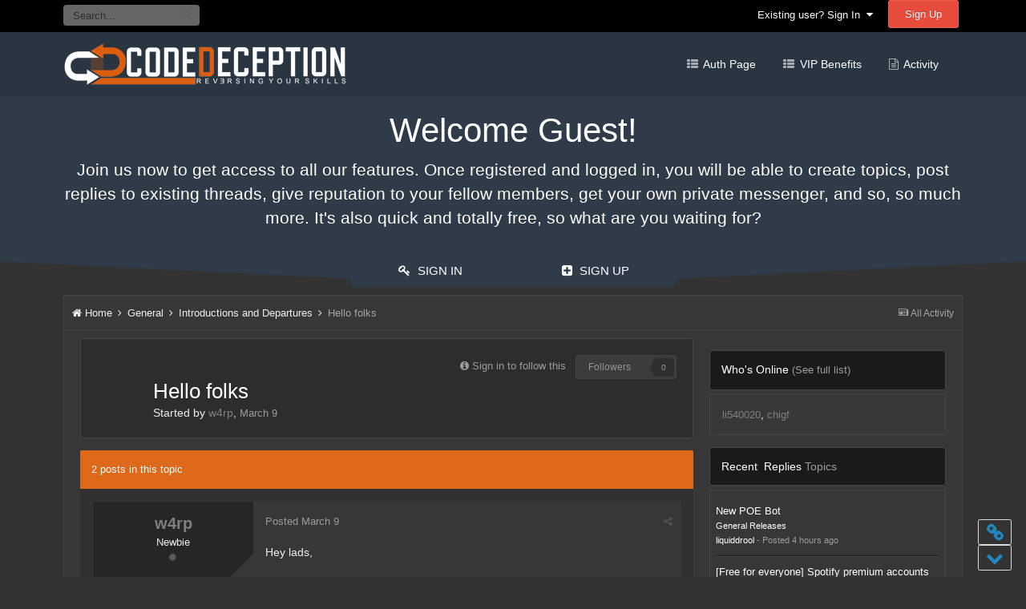

--- FILE ---
content_type: text/html
request_url: https://codedeception.net/ipb/index-/topic/13799-hello-folks.html
body_size: 12166
content:
<!DOCTYPE html><html lang="en-US" dir="ltr"><head>
	<meta http-equiv="Content-Type" content="text/html; charset=UTF-8"/>
<title>Hello folks - Introductions and Departures - CodeDeception</title>
	<link rel="canonical" href="https://codedeception.net/ipb/index-/topic/13799-hello-folks.html" />
<!--[if lt IE 9]>
			<link rel="stylesheet" type="text/css" href="http://codedeception.net/ipb/uploads/css_built_2/5e61784858ad3c11f00b5706d12afe52_ie8.css.7e8ff635bf95a35288f936cbb855bf73.css">
		    <script src="//codedeception.net/ipb/applications/core/interface/html5shiv/html5shiv.js"></script>
		<![endif]-->
	<meta name="viewport" content="width=device-width, initial-scale=1">
	<meta property="og:image" content="../../../ipb/uploads/monthly_2015_11/cd_logo_orange.png.3a0b17302f2fa65ca274c174a82fbff5.png">
			<meta name="description" content="
	Hey lads,
	 
	I just joined this community today and I am all excited. Some info about myself: I am born English, used to develop stuff for quite so...">
			<meta property="og:title" content="Hello folks">
			<meta property="og:type" content="object">
			<meta property="og:url" content="http://codedeception.net/ipb/index.php?/topic/13799-hello-folks/">
			<meta property="og:description" content="
	Hey lads,
	 
	I just joined this community today and I am all excited. Some info about myself: I am born English, used to develop stuff for quite so...">
			<meta property="og:updated_time" content="2017-03-11T12:34:31Z">
			<meta property="og:site_name" content="CodeDeception">
			<meta property="og:locale" content="en_US">
<meta name="theme-color" content="#000000">
	<link rel="stylesheet" href="../../../ipb/uploads/css_built_2/341e4a57816af3ba440d891ca87450ff_framework.css.3c926d89434a73e23796995fee390a13.css" media="all">
	<link rel="stylesheet" href="../../../ipb/uploads/css_built_2/05e81b71abe4f22d6eb8d1a929494829_responsive.css.f936eac0d129019bb2980dffe4ca8e44.css" media="all">
	<link rel="stylesheet" href="../../../ipb/uploads/css_built_2/ec0c06d47f161faa24112e8cbf0665bc_chatbox.css.af264be7bf54a38bd5454f9081cd49b3.css" media="all">
	<link rel="stylesheet" href="../../../ipb/uploads/css_built_2/90eb5adf50a8c640f633d47fd7eb1778_core.css.644791cf9b4e8993d9907d1c809de015.css" media="all">
	<link rel="stylesheet" href="../../../ipb/uploads/css_built_2/5a0da001ccc2200dc5625c3f3934497d_core_responsive.css.d565c468d0116282397bc763135f84a8.css" media="all">
	<link rel="stylesheet" href="../../../ipb/uploads/css_built_2/62e269ced0fdab7e30e026f1d30ae516_forums.css.1d523278dd7aac61e4ea1292b07af99c.css" media="all">
	<link rel="stylesheet" href="../../../ipb/uploads/css_built_2/76e62c573090645fb99a15a363d8620e_forums_responsive.css.1856bb8cd51ce38d3360aef18630a601.css" media="all">
<link rel="stylesheet" href="../../../ipb/uploads/css_built_2/258adbb6e4f3e83cd3b355f84e3fa002_custom.css.ec62bb1ac46679c573ad47f7858f5da6.css" media="all">
	<script type="text/javascript">
		var ipsDebug = false;		
		var CKEDITOR_BASEPATH = 'http://codedeception.net/ipb/applications/core/interface/ckeditor/ckeditor/';
		var ipsSettings = {
			cookie_path: "/",
			cookie_prefix: "ips4_",
			cookie_ssl: false,
			imgURL: "",
			baseURL: "http://codedeception.net/ipb/",
			jsURL: "/",
			csrfKey: "e991e2f790fb492fc63773247181ebf5",
			antiCache: "e1d130320c",
			disableNotificationSounds: false,
			useCompiledFiles: true,
			links_external: 1,
			memberID: 0
		};
	</script>
<script type="text/javascript" src="../../../ipb/uploads/javascript_global/root_library.js.998fbf25f93c69d6acb5e1430b93027a.js" data-ips></script>
<script type="text/javascript" src="../../../ipb/uploads/javascript_global/root_js_lang_1.js.ee0cd1d52b75dbde8dd8fbbb220f1b2f.js" data-ips></script>
<script type="text/javascript" src="../../../ipb/uploads/javascript_global/root_framework.js.ee6adce541b69ce653ae23585b6897d9.js" data-ips></script>
<script type="text/javascript" src="../../../ipb/uploads/javascript_core/global_global_core.js.40b4533936055a56824282cb8f487579.js" data-ips></script>
<script type="text/javascript" src="../../../ipb/uploads/javascript_core/plugins_plugins.js.381c2d94c242d98ff0acf26b85c9e6cb.js" data-ips></script>
<script type="text/javascript" src="../../../ipb/applications/bimchatbox/interface/buzz/buzz.min.js" data-ips></script>
<script type="text/javascript" src="../../../ipb/applications/bimchatbox/interface/chat/chatbox118.js" data-ips></script>
<script type="text/javascript" src="../../../ipb/uploads/javascript_global/root_front.js.36c886bb854879ddb2917d882578dd77.js" data-ips></script>
<script type="text/javascript" src="../../../ipb/uploads/javascript_forums/front_front_topic.js.c189559e9c0aac7d667ab77f474f142f.js" data-ips></script>
<script type="text/javascript" src="../../../ipb/uploads/javascript_core/front_front_core.js.72a3f45ba705ab6cebf85e3fde155438.js" data-ips></script>
<script type="text/javascript" src="../../../ipb/uploads/javascript_global/root_map.js.d7371fe157ceef8cd82c873320bcab8e.js" data-ips></script>
	<script type="text/javascript">
			ips.setSetting( 'date_format', jQuery.parseJSON('"mm\/dd\/yy"') );
			ips.setSetting( 'date_first_day', jQuery.parseJSON('0') );
			ips.setSetting( 'remote_image_proxy', jQuery.parseJSON('0') );
	</script>
<script src="../../../ipb/uploads/set_resources_2/5d4722b752ac70c505dd72d6df96cb86_jquery.headtacular.min.js"></script>
<script type="text/javascript">
	(function($){
		$(document).ready(function() {
			$('.header').headtacular({ scrollPoint: 10 });
		});
	})(jQuery);
</script>
<script type="text/javascript">
$(document).ready(function() {
    $('.ipsNavBar_primary li ul').hide().removeClass('fallback');
    $('.ipsNavBar_primary li').hover(
        function() {
            $('.ipsNavBar_secondary', this).stop().css("background-color","rgba(0, 0, 0, 0.9)").slideDown(300);
        },
        function() {
            $('.ipsNavBar_secondary', this).stop().css("background-color","rgba(0, 0, 0, 0.1)").slideUp(300);
        }
    );
});
</script>
<script src="../../../ipb/uploads/set_resources_2/5d4722b752ac70c505dd72d6df96cb86_jquery.totop.min.js"></script>
<script src="../../../ipb/uploads/set_resources_2/5d4722b752ac70c505dd72d6df96cb86_plugins.min.js"></script>
<script src="../../../ipb/uploads/set_resources_2/5d4722b752ac70c505dd72d6df96cb86_functions.min.js"></script>
	<link rel="shortcut icon" href="../../../ipb/uploads/monthly_2015_11/favicon.ico.65a25b49e62b2e8f6ca8ab71b9ce278d.ico">
    <!-- App Indexing for Google Search -->
        <meta property="al:android:package" content="com.quoord.tapatalkpro.activity"/>
        <meta property="al:android:url" content="tapatalk://codedeception.net/ipb/?location=topic&amp;tid=13799&amp;page=1&amp;perpage=25&amp;channel=facebook-indexing"/>
        <meta property="al:android:app_name" content="Tapatalk"/>
        <meta property="al:ios:url" content="tapatalk://codedeception.net/ipb/?location=topic&amp;tid=13799&amp;page=1&amp;perpage=25&amp;channel=facebook-indexing"/>
        <meta property="al:ios:app_store_id" content="307880732"/>
        <meta property="al:ios:app_name" content="Tapatalk"/>
        <!-- twitter app card start-->
        <!-- https://dev.twitter.com/docs/cards/types/app-card -->
        <meta name="twitter:card" content="summary"/>
        <meta name="twitter:site" content="@tapatalk"/>
        <meta name="twitter:title" content="Hello folks"/>
        <meta name="twitter:description" content="Hey lads,   I just joined this community today and I am all excited. Some info about myself: I am born English, used to develop stuff for quite some time already and just decide"/>
        <meta name="twitter:app:id:iphone" content="307880732"/>
        <meta name="twitter:app:url:iphone" content="tapatalk://codedeception.net/ipb/?location=topic&amp;tid=13799&amp;page=1&amp;perpage=25&amp;channel=twitter-indexing"/>
        <meta name="twitter:app:id:ipad" content="307880732"/>
        <meta name="twitter:app:url:ipad" content="tapatalk://codedeception.net/ipb/?location=topic&amp;tid=13799&amp;page=1&amp;perpage=25&amp;channel=twitter-indexing"/>
        <meta name="twitter:app:id:googleplay" content="com.quoord.tapatalkpro.activity"/>
        <meta name="twitter:app:url:googleplay" content="tapatalk://codedeception.net/ipb/?location=topic&amp;tid=13799&amp;page=1&amp;perpage=25&amp;channel=twitter-indexing"/>
        <!-- twitter app card -->
        </head><body class="ipsApp ipsApp_front ipsJS_none ipsClearfix" data-controller="core.front.core.app" data-message="" data-pageapp="forums" data-pagedata-pagemodule="forums" data-pagecontroller="topic" itemscope itemtype="http://schema.org/WebSite"><meta itemprop="url" content="http://codedeception.net/ipb/">
<a href="#elContent" class="ipsHide" title="Go to main content on this page" accesskey="m">Jump to content</a>
		<div id="topBar">
			<div class="ipsLayout_container ipsClearfix">
	<ul id="elUserNav" class="ipsList_inline cSignedOut ipsClearfix ipsResponsive_hidePhone ipsResponsive_block">
		<li id="elSignInLink">
			<a href="../../../ipb/index-/login.html" data-ipsmenu-closeonclick="false" data-ipsmenu id="elUserSignIn">
				Existing user? Sign In &nbsp;<i class="fa fa-caret-down"></i>
			</a>
<div id="elUserSignIn_menu" class="ipsMenu ipsMenu_auto ipsHide">
	<div data-role="loginForm">
<form accept-charset="utf-8" class="ipsPad ipsForm ipsForm_vertical" method="post" action="../../../ipb/index-/login.html" data-ipsvalidation novalidate>
	<input type="hidden" name="login__standard_submitted" value="1">
		<input type="hidden" name="csrfKey" value="e991e2f790fb492fc63773247181ebf5">
	<h4 class="ipsType_sectionHead">Sign In</h4>
	<br><br>
	<ul class="ipsList_reset">
					<li class="ipsFieldRow ipsFieldRow_noLabel ipsFieldRow_fullWidth">
						<input type="text" required placeholder="Display Name" name="auth" id="auth">
					</li>
					<li class="ipsFieldRow ipsFieldRow_noLabel ipsFieldRow_fullWidth">
						<input type="password" required placeholder="Password" name="password" id="password">
					</li>
<li class="ipsFieldRow ipsFieldRow_checkbox ipsClearfix " id="8ba870e5ed14e73a89ff22ee01945cbc">
<input type="hidden" name="remember_me" value="0">
<span class="ipsCustomInput">
	<input type="checkbox" role="checkbox" name="remember_me_checkbox" value="1" id="check_8ba870e5ed14e73a89ff22ee01945cbc" checked aria-checked="true">
	<span></span>
</span>
		<div class="ipsFieldRow_content">
			<label class="ipsFieldRow_label" for="check_8ba870e5ed14e73a89ff22ee01945cbc">Remember me </label>
<span class="ipsFieldRow_desc">
	Not recommended on shared computers
</span>
		</div>
</li>
<li class="ipsFieldRow ipsFieldRow_checkbox ipsClearfix " id="15ca8c8c9bcef654021e9366f881abf7">
<input type="hidden" name="signin_anonymous" value="0">
<span class="ipsCustomInput">
	<input type="checkbox" role="checkbox" name="signin_anonymous_checkbox" value="1" id="check_15ca8c8c9bcef654021e9366f881abf7" aria-checked="false">
	<span></span>
</span>
		<div class="ipsFieldRow_content">
			<label class="ipsFieldRow_label" for="check_15ca8c8c9bcef654021e9366f881abf7">Sign in anonymously </label>
		</div>
</li>
		<li class="ipsFieldRow ipsFieldRow_fullWidth">
			<br>
			<button type="submit" class="ipsButton ipsButton_primary ipsButton_small" id="elSignIn_submit">Sign In</button>
			<br>
			<p class="ipsType_right ipsType_small">
				<a href="../../../ipb/index-/lostpassword.html" data-ipsdialog data-ipsdialog-title="Forgot your password?">Forgot your password?</a>
			</p>
		</li>
	</ul>
</form>
	</div>
</div>
		</li>
			<li>
				<a href="../../../ipb/index-/register.html" id="elRegisterButton" class="ipsButton ipsButton_normal ipsButton_primary">
					Sign Up
				</a>
			</li>
	</ul>
	<div id="elSearch" class="ipsPos_left" data-controller="core.front.core.quickSearch" itemprop="potentialAction" itemscope itemtype="http://schema.org/SearchAction" data-default="all">
		<form accept-charset="utf-8" action="../../../ipb/index-/search.html" method="post">
			<meta itemprop="target" content="http://codedeception.net/ipb/index.php?/search/&amp;q={q}">
			<input type="hidden" name="type" value="all" data-role="searchFilter">
			<a href="#" id="elSearchFilter" data-ipsmenu data-ipsmenu-selectable="radio" data-ipsmenu-appendto="#elSearch" class="ipsHide">
				<span data-role="searchingIn">
					All Content
					</span>
					<i class="fa fa-caret-down"></i>
			</a>
			<ul id="elSearchFilter_menu" class="ipsMenu ipsMenu_selectable ipsMenu_narrow ipsHide">
				<li class="ipsMenu_item ipsMenu_itemChecked" data-ipsmenuvalue="all">
					<a href="/" title="All Content">All Content</a>
				</li>
				<li class="ipsMenu_sep"><hr></li>
						<li class="ipsMenu_item" data-ipsmenuvalue="{&quot;type&quot;:&quot;forums_topic&quot;,&quot;item&quot;:13799}" data-options="{&quot;type&quot;:&quot;forums_topic&quot;,&quot;item&quot;:13799}">
							<a href="#">This Topic</a>
						</li>
						<li class="ipsMenu_item" data-ipsmenuvalue="{&quot;type&quot;:&quot;forums_topic&quot;,&quot;nodes&quot;:15}" data-options="{&quot;type&quot;:&quot;forums_topic&quot;,&quot;nodes&quot;:15}">
							<a href="#">This Forum</a>
						</li>
					<li class="ipsMenu_sep"><hr></li>
				<li data-role="globalSearchMenuOptions"></li>
				<li class="ipsMenu_item ipsMenu_itemNonSelect">
					<a href="../../../ipb/index-/search.html" accesskey="4"><i class="fa fa-cog"></i> Advanced Search</a>
				</li>
			</ul>
			<input type="search" id="elSearchField" placeholder="Search..." name="q" itemprop="query-input">
			<button type="submit"><i class="fa fa-search"></i></button>
		</form>
	</div>
			</div>
		</div>
		<div id="ipsLayout_header" class="ipsClearfix">			
<ul id="elMobileNav" class="ipsList_inline ipsResponsive_hideDesktop ipsResponsive_block" data-controller="core.front.core.mobileNav">
					<li id="elMobileBreadcrumb">
						<a href="../../../ipb/index-/forum/15-introductions-and-departures.html">
							<span>Introductions and Departures</span>
						</a>
					</li>
	<li>
		<a data-action="defaultStream" class="ipsType_light" href="../../../ipb/index-/discover.html"><i class="icon-newspaper"></i></a>
	</li>
		<li class="ipsJS_show">
			<a href="../../../ipb/index-/search.html" data-action="mobileSearch"><i class="fa fa-search"></i></a>
		</li>
	<li data-ipsdrawer data-ipsdrawer-drawerelem="#elMobileDrawer">
		<a href="#">
			<i class="fa fa-navicon"></i>
		</a>
	</li>
</ul>
			<div id="topSearch"></div>
			<div id="envision_bg_wrap">
			<div class="envision_bg"></div>
			<div class="envision_bg_mask"></div>
			<header class="header ipsClearfix"><div class="ipsLayout_container ipsClearfix">
	<a href="../../../ipb.html" id="elLogo" accesskey="1" class="logo justImage ipsResponsive_showDesktop"><span class="position"><img src="../../../ipb/uploads/monthly_2016_01/cd_logo_orange.png.6b5ab124c016000c7c4b54e9b45a263e.png" alt="CodeDeception"></span></a>
	<a href="../../../ipb.html" id="elSiteTitle" accesskey="1" class="logo textLogo ipsResponsive_hideDesktop ipsResponsive_block"><span class="position">CodeDeception</span></a>
<div class="navPosition">
	<nav class="ipsLayout_container">
		<div class="ipsNavBar_primary  ipsClearfix">
			<ul data-role="primaryNavBar" class="ipsResponsive_showDesktop ipsResponsive_block">
		<li id="elNavSecondary_12" data-role="navBarItem" data-navapp="core" data-navext="CustomItem" data-navtitle="Auth Page">
				<a href="../../../cdauth.html" data-navitem-id="12">
					Auth Page
				</a>
		</li>
		<li id="elNavSecondary_13" data-role="navBarItem" data-navapp="core" data-navext="CustomItem" data-navtitle="VIP Benefits">
				<a href="../../../cdauth/vip.html" data-navitem-id="13">
					VIP Benefits
				</a>
		</li>
		<li id="elNavSecondary_2" data-role="navBarItem" data-navapp="core" data-navext="CustomItem" data-navtitle="Activity">
				<a href="../../../ipb/index-/discover.html" data-navitem-id="2">
					Activity
				</a>
				<ul class="ipsNavBar_secondary ipsHide" data-role="secondaryNavBar">
		<li id="elNavSecondary_3" data-role="navBarItem" data-navapp="core" data-navext="AllActivity" data-navtitle="All Activity">
				<a href="../../../ipb/index-/discover.html" data-navitem-id="3">
					All Activity
				</a>
		</li>
		<li id="elNavSecondary_4" data-role="navBarItem" data-navapp="core" data-navext="YourActivityStreams" data-navtitle="My Activity Streams">
				<a href="#" data-navitem-id="4">
					My Activity Streams
				</a>
		</li>
		<li id="elNavSecondary_5" data-role="navBarItem" data-navapp="core" data-navext="YourActivityStreamsItem" data-navtitle="Unread Content">
				<a href="../../../ipb/index-/discover/unread.html" data-navitem-id="5">
					Unread Content
				</a>
		</li>
		<li id="elNavSecondary_6" data-role="navBarItem" data-navapp="core" data-navext="YourActivityStreamsItem" data-navtitle="Content I Started">
				<a href="../../../ipb/index-/discover/content-started.html" data-navitem-id="6">
					Content I Started
				</a>
		</li>
		<li id="elNavSecondary_7" data-role="navBarItem" data-navapp="core" data-navext="Search" data-navtitle="Search">
				<a href="../../../ipb/index-/search.html" data-navitem-id="7">
					Search
				</a>
		</li>
					<li class="ipsHide" id="elNavigationMore_2" data-role="navMore">
						<a href="#" data-ipsmenu data-ipsmenu-appendto="#elNavigationMore_2" id="elNavigationMore_2_dropdown">More <i class="fa fa-caret-down"></i></a>
						<ul class="ipsHide ipsMenu ipsMenu_auto" id="elNavigationMore_2_dropdown_menu" data-role="moreDropdown"></ul>
					</li>
				</ul>
		</li>
				<li class="ipsHide" id="elNavigationMore" data-role="navMore">
					<a href="#" data-ipsmenu data-ipsmenu-appendto="#elNavigationMore" id="elNavigationMore_dropdown">More</a>
					<ul class="ipsNavBar_secondary ipsHide" data-role="secondaryNavBar">
						<li class="ipsHide" id="elNavigationMore_more" data-role="navMore">
							<a href="#" data-ipsmenu data-ipsmenu-appendto="#elNavigationMore_more" id="elNavigationMore_more_dropdown">More <i class="fa fa-caret-down"></i></a>
							<ul class="ipsHide ipsMenu ipsMenu_auto" id="elNavigationMore_more_dropdown_menu" data-role="moreDropdown"></ul>
						</li>
					</ul>
				</li>
			</ul>
		</div>
	</nav>
</div>
				</div>
			</header>
<div id="messageBlock">
	<div class="ipsLayout_container">		
		<div class="titleBar">Welcome <span>Guest!</span></div>
		<div class="underDescription"><span><p>
	Join us now to get access to all our features. Once registered and logged in, you will be able to create topics, post replies to existing threads, give reputation to your fellow members, get your own private messenger, and so, so much more. It's also quick and totally free, so what are you waiting for?
</p></span></div>							
		<div class="ipbstore_browseButtons">
			<a href="../../../ipb/index-/login.html" class="callToAction"><span><i class="fa fa-key"></i> Sign In</span></a><a href="../../../ipb/index-/register.html" class="callToAction"><span><i class="fa fa-plus-square"></i> Sign Up</span></a>
		</div>			
	</div>
</div>
			</div>
		</div>
		<main role="main" id="ipsLayout_body" class="ipsLayout_container"><div id="ipsLayout_contentArea">
				<div id="ipsLayout_contentWrapper">
<nav class="ipsBreadcrumb ipsBreadcrumb_top ipsFaded_withHover">
	<ul class="ipsList_inline ipsPos_right">
		<li>
			<a data-action="defaultStream" class="ipsType_light " href="../../../ipb/index-/discover.html"><i class="icon-newspaper"></i> <span>All Activity</span></a>
		</li>
	</ul>
	<ul itemscope itemtype="http://schema.org/BreadcrumbList">
		<li itemprop="itemListElement" itemscope itemtype="http://schema.org/ListItem">
			<a href="../../../ipb.html" itemprop="url">
				<span itemprop="name"><i class="fa fa-home"></i> Home <i class="fa fa-angle-right"></i></span>
			</a>
		</li>
			<li itemprop="itemListElement" itemscope itemtype="http://schema.org/ListItem">
					<a href="../../../ipb/index-/forum/5-general.html" itemprop="url">
						<span itemprop="name">General <i class="fa fa-angle-right"></i></span>
					</a>
			</li>
			<li itemprop="itemListElement" itemscope itemtype="http://schema.org/ListItem">
					<a href="../../../ipb/index-/forum/15-introductions-and-departures.html" itemprop="url">
						<span itemprop="name">Introductions and Departures <i class="fa fa-angle-right"></i></span>
					</a>
			</li>
			<li itemprop="itemListElement" itemscope itemtype="http://schema.org/ListItem">
					Hello folks
			</li>
	</ul>
</nav>
					<div id="ipsLayout_mainArea">
						<a id="elContent"></a>
	<div class="cWidgetContainer " data-role="widgetReceiver" data-orientation="horizontal" data-widgetarea="header">
		<ul class="ipsList_reset">
					<li class="ipsWidget ipsWidget_horizontal ipsBox ipsWidgetHide ipsHide" data-blockid="app_core_announcements_announcements" data-blockconfig="true" data-blocktitle="Announcements" data-controller="core.front.widgets.block"></li>
		</ul>
	</div>
<div class="ipsPageHeader ipsClearfix">
		<div class="ipsPos_right ipsResponsive_noFloat ipsResponsive_hidePhone">
<div data-followapp="forums" data-followarea="topic" data-followid="13799" data-controller="core.front.core.followButton">
		<span class="ipsType_light ipsType_blendLinks ipsResponsive_hidePhone ipsResponsive_inline"><i class="fa fa-info-circle"></i> <a href="../../../ipb/index-/login.html" title="Go to the sign in page">Sign in to follow this</a>&nbsp;&nbsp;</span>
	<div class="ipsFollow ipsPos_middle ipsButton ipsButton_light ipsButton_verySmall ipsButton_disabled" data-role="followButton">
				<span>Followers</span>
				<span class="ipsCommentCount">0</span>
	</div>
</div>
		</div>
	<div class="ipsPhotoPanel ipsPhotoPanel_small ipsPhotoPanel_notPhone ipsClearfix">
	<a href="../../../ipb/index-/profile/281081-w4rp.html" data-ipshover data-ipshover-target="http://codedeception.net/ipb/index.php?/profile/281081-w4rp/&amp;do=hovercard" class="ipsUserPhoto ipsUserPhoto_small" title="Go to w4rp's profile">
	</a>
		<div>
			<h1 class="ipsType_pageTitle ipsContained_container">
				<div class="ipsType_break ipsContained">
						Hello folks
				</div>
			</h1>
			<p class="ipsType_reset ipsType_blendLinks ">
				<span class="ipsType_normal">Started by 
<a href="../../../ipb/index-/profile/281081-w4rp.html" data-ipshover data-ipshover-target="http://codedeception.net/ipb/index.php?/profile/281081-w4rp/&amp;do=hovercard&amp;referrer=http%253A%252F%252Fcodedeception.net%252Fipb%252Findex.php%253F%252Ftopic%252F13799-hello-folks%252F" title="Go to w4rp's profile"><span style="color:grey;">w4rp</span></a></span>, <span class="ipsType_light ipsType_noBreak"><time datetime="2017-03-09T18:36:58Z" title="03/09/17 06:36  PM" data-short="Mar 9">March 9</time></span><br>
			</p>
		</div>
	</div>
</div>
<div class="ipsClearfix">
	<ul class="ipsToolList ipsToolList_horizontal ipsClearfix ipsSpacer_both ipsResponsive_hidePhone">
	</ul>
</div>
<div data-controller="core.front.core.commentFeed,forums.front.topic.view, core.front.core.ignoredComments" data-autopoll data-baseurl="http://codedeception.net/ipb/index.php?/topic/13799-hello-folks/" data-lastpage data-feedid="topic-13799" class="cTopic ipsClear ipsSpacer_top">
		<h2 class="ipsType_sectionTitle ipsType_reset ipsType_medium" data-role="comment_count" data-commentcountstring="js_num_topic_posts">2 posts in this topic</h2>
	<div data-role="commentFeed" data-controller="core.front.core.moderation" class="ipsAreaBackground_light ipsPad">
		<form action="/" method="post" data-ipspageaction data-role="moderationTools">
<a id="comment-121719"></a>
<article itemscope itemtype="http://schema.org/Comment" id="elComment_121719" class="cPost ipsBox  ipsComment  ipsComment_parent ipsClearfix ipsClear ipsColumns ipsColumns_noSpacing ipsColumns_collapsePhone  ">
	<aside class="ipsComment_author cAuthorPane ipsColumn ipsColumn_medium"><h3 class="ipsType_sectionHead cAuthorPane_author ipsType_blendLinks ipsType_break" itemprop="creator" itemscope itemtype="http://schema.org/Person">
<strong itemprop="name">
<a href="../../../ipb/index-/profile/281081-w4rp.html" data-ipshover data-ipshover-target="http://codedeception.net/ipb/index.php?/profile/281081-w4rp/&amp;do=hovercard&amp;referrer=http%253A%252F%252Fcodedeception.net%252Fipb%252Findex.php%253F%252Ftopic%252F13799-hello-folks%252F" title="Go to w4rp's profile"><span style="color:grey;">w4rp</span></a></strong> <span class="ipsResponsive_showPhone ipsResponsive_inline">  
		<span title="Member's total reputation" data-ipstooltip class="ipsRepBadge ipsRepBadge_neutral">
			<i class="fa fa-circle"></i> 0
		</span>
</span>
</h3>
		<ul class="cAuthorPane_info ipsList_reset">
				<li class="ipsResponsive_hidePhone ipsType_break">Newbie</li>
				<li class="ipsResponsive_hidePhone"><span class="ipsPip"></span></li>
			<li class="cAuthorPane_photo">
	<a href="../../../ipb/index-/profile/281081-w4rp.html" data-ipshover data-ipshover-target="http://codedeception.net/ipb/index.php?/profile/281081-w4rp/&amp;do=hovercard" class="ipsUserPhoto ipsUserPhoto_large" title="Go to w4rp's profile">
	</a>
			</li>
			<li><span style="color:grey;">Leecher</span></li>
				<li class="ipsResponsive_hidePhone"><img src="../../../ipb/uploads/monthly_2015_12/leecher.png.2c1c16ea6516c54206558c0f3ba2ba74.png" alt="" class="cAuthorGroupIcon"></li>
				<li class="ipsResponsive_hidePhone">
		<span title="Member's total reputation" data-ipstooltip class="ipsRepBadge ipsRepBadge_neutral">
			<i class="fa fa-circle"></i> 0
		</span>
</li>
				<li class="ipsType_light">1 post</li>
	<li class="ipsResponsive_hidePhone ipsType_break">
		<span class="ft">Location</span><span class="fc">63° 2' N, 29° 55' W</span>
	</li>
</ul></aside><div class="ipsColumn ipsColumn_fluid">
<div id="comment-121719_wrap" data-controller="core.front.core.comment" data-commentapp="forums" data-commenttype="forums" data-commentid="121719" data-quotedata="{&quot;userid&quot;:281081,&quot;username&quot;:&quot;w4rp&quot;,&quot;timestamp&quot;:1489084618,&quot;contentapp&quot;:&quot;forums&quot;,&quot;contenttype&quot;:&quot;forums&quot;,&quot;contentid&quot;:13799,&quot;contentclass&quot;:&quot;forums_Topic&quot;,&quot;contentcommentid&quot;:121719}" class="ipsComment_content ipsType_medium  ipsFaded_withHover">
	<div class="ipsComment_meta ipsType_light">
		<p class="ipsPos_right ipsType_reset ipsType_blendLinks ipsFaded ipsFaded_more">
				<a href="../../../ipb/index-/topic/13799-hello-folks.html" data-ipstooltip title="Share this post" data-ipsmenu data-ipsmenu-closeonclick="false" id="elSharePost_121719" data-role="shareComment"><i class="fa fa-share-alt"></i></a>
		</p>
		<p class="ipsType_reset">
			<a href="/" class="ipsType_blendLinks">Posted <time datetime="2017-03-09T18:36:58Z" title="03/09/17 06:36  PM" data-short="Mar 9">March 9</time></a>
		</p>
	</div>
	<div class="cPost_contentWrap ipsPad">		
		<div data-role="commentContent" itemprop="text" class="ipsType_normal ipsType_richText ipsContained" data-controller="core.front.core.lightboxedImages">
<p>
	Hey lads,
</p>
<p>
	 
</p>
<p>
	I just joined this community today and I am all excited. Some info about myself: I am born English, used to develop stuff for quite some time already and just decided to get into game hacking. Preferred programming language is C .
</p>
<p>
	 
</p>
<p>
	Cheers
</p>
		</div>
	<div data-controller="core.front.core.reputation" class="ipsClearfix ipsPos_right ipsResponsive_noFloat">
	</div>
		<ul class="ipsComment_controls ipsClearfix" data-role="commentControls">
			<li class="ipsHide" data-role="commentLoading">
				<span class="ipsLoading ipsLoading_tiny ipsLoading_noAnim"></span>
			</li>
		</ul>
	</div>
	<div class="ipsMenu ipsMenu_wide ipsHide cPostShareMenu" id="elSharePost_121719_menu">
		<div class="ipsPad">
			<h4 class="ipsType_sectionHead">Share this post</h4>
			<hr class="ipsHr">
			<h5 class="ipsType_normal ipsType_reset">Link to post</h5>
			<input type="text" value="http://codedeception.net/ipb/index.php?/topic/13799-hello-folks/" class="ipsField_fullWidth">
				<h5 class="ipsType_normal ipsType_reset ipsSpacer_top">Share on other sites</h5>
	<ul class="ipsList_inline ipsList_noSpacing ipsClearfix" data-controller="core.front.core.sharelink">
			<li>
<a href="https://twitter.com/share?text=Hello%20folks&amp;url=http%3A%2F%2Fcodedeception.net%2Fipb%2Findex.php%3F%2Ftopic%2F13799-hello-folks%2F%26do%3DfindComment%26comment%3D121719" class="cShareLink cShareLink_twitter" target="_blank" data-role="shareLink" title="Share on Twitter" data-ipstooltip rel="noopener noreferrer">
	<i class="fa fa-twitter"></i>
</a></li>
			<li>
	<i class="fa fa-facebook"></i>
</li>
			<li>
<a href="https://plus.google.com/share?url=http%3A%2F%2Fcodedeception.net%2Fipb%2Findex.php%3F%2Ftopic%2F13799-hello-folks%2F%26do%3DfindComment%26comment%3D121719" class="cShareLink cShareLink_google" target="_blank" data-role="shareLink" title="Share on Google+" data-ipstooltip rel="noopener noreferrer">
	<i class="fa fa-google-plus"></i>
</a></li>
			<li>
<a href="http://digg.com/submit?url=http%3A%2F%2Fcodedeception.net%2Fipb%2Findex.php%3F%2Ftopic%2F13799-hello-folks%2F%26do%3DfindComment%26comment%3D121719" class="cShareLink cShareLink_digg" target="_blank" data-role="shareLink" title="Share on Digg" data-ipstooltip rel="noopener noreferrer">
	<i class="fa fa-digg"></i>
</a></li>
			<li>
	<i class="fa fa-delicious"></i>
</li>
			<li>
<a href="http://www.reddit.com/submit?url=http%3A%2F%2Fcodedeception.net%2Fipb%2Findex.php%3F%2Ftopic%2F13799-hello-folks%2F%26do%3DfindComment%26comment%3D121719&amp;title=Hello+folks" class="cShareLink cShareLink_reddit" target="_blank" title="Share on Reddit" data-ipstooltip rel="noopener noreferrer">
	<i class="fa fa-reddit"></i>
</a></li>
			<li>
	<i class="fa fa-stumbleupon"></i>
</li>
			<li>
<a href="/" class="cShareLink cShareLink_email" data-ipsdialog data-ipsdialog-title="Email this page" data-ipsdialog-remotesubmit data-ipsdialog-flashmessage="The email has been sent" title="Share via email" data-ipstooltip>
	<i class="fa fa-envelope"></i>
</a></li>
	</ul>
		</div>
	</div>
</div>
	</div>
</article>
<a id="comment-121731"></a>
<article itemscope itemtype="http://schema.org/Comment" id="elComment_121731" class="cPost ipsBox  ipsComment  ipsComment_parent ipsClearfix ipsClear ipsColumns ipsColumns_noSpacing ipsColumns_collapsePhone  ">
	<aside class="ipsComment_author cAuthorPane ipsColumn ipsColumn_medium"><h3 class="ipsType_sectionHead cAuthorPane_author ipsType_blendLinks ipsType_break" itemprop="creator" itemscope itemtype="http://schema.org/Person">
<strong itemprop="name">
<a href="../../../ipb/index-/profile/43349-panic7700.html" data-ipshover data-ipshover-target="http://codedeception.net/ipb/index.php?/profile/43349-panic7700/&amp;do=hovercard&amp;referrer=http%253A%252F%252Fcodedeception.net%252Fipb%252Findex.php%253F%252Ftopic%252F13799-hello-folks%252F" title="Go to Panic7700's profile"><span style="color: #4D70DB; font-weight: bold; text-shadow: 0 0 .7em #5F7EDF;">Panic7700</span></a></strong> <span class="ipsResponsive_showPhone ipsResponsive_inline">  
		<span title="Member's total reputation" data-ipstooltip class="ipsRepBadge ipsRepBadge_positive">
			<i class="fa fa-plus-circle"></i> 254
		</span>
</span>
</h3>
		<ul class="cAuthorPane_info ipsList_reset">
				<li class="ipsResponsive_hidePhone ipsType_break">Advanced Member</li>
				<li class="ipsResponsive_hidePhone"><span class="ipsPip"></span><span class="ipsPip"></span><span class="ipsPip"></span></li>
			<li class="cAuthorPane_photo">
	<a href="../../../ipb/index-/profile/43349-panic7700.html" data-ipshover data-ipshover-target="http://codedeception.net/ipb/index.php?/profile/43349-panic7700/&amp;do=hovercard" class="ipsUserPhoto ipsUserPhoto_large" title="Go to Panic7700's profile">
		<img src="../../../avatar/47e93d13ec5cb7366e185ee78184a86e-d-/ipb/uploads/set_resources_2/84c1e40ea0e759e3f1505eb1788ddf3c_default_photo.jpg" alt="Panic7700" itemprop="image">
	</a>
			</li>
			<li><span style="color: #4D70DB; font-weight: bold; text-shadow: 0 0 .7em #5F7EDF;">Elite</span></li>
				<li class="ipsResponsive_hidePhone"><img src="../../../ipb/uploads/monthly_2015_12/elite.png.7e26ca859f003ad3c918f6fb18ee02b5.png" alt="" class="cAuthorGroupIcon"></li>
				<li class="ipsResponsive_hidePhone">
		<span title="Member's total reputation" data-ipstooltip class="ipsRepBadge ipsRepBadge_positive">
			<i class="fa fa-plus-circle"></i> 254
		</span>
</li>
				<li class="ipsType_light">566 posts</li>
	<li class="ipsResponsive_hidePhone ipsType_break">
		<span class="ft">Location</span><span class="fc">Denmark</span>
	</li>
</ul></aside><div class="ipsColumn ipsColumn_fluid">
<div id="comment-121731_wrap" data-controller="core.front.core.comment" data-commentapp="forums" data-commenttype="forums" data-commentid="121731" data-quotedata="{&quot;userid&quot;:43349,&quot;username&quot;:&quot;Panic7700&quot;,&quot;timestamp&quot;:1489235671,&quot;contentapp&quot;:&quot;forums&quot;,&quot;contenttype&quot;:&quot;forums&quot;,&quot;contentid&quot;:13799,&quot;contentclass&quot;:&quot;forums_Topic&quot;,&quot;contentcommentid&quot;:121731}" class="ipsComment_content ipsType_medium  ipsFaded_withHover">
	<div class="ipsComment_meta ipsType_light">
		<p class="ipsPos_right ipsType_reset ipsType_blendLinks ipsFaded ipsFaded_more">
				<a href="/" data-ipstooltip title="Share this post" data-ipsmenu data-ipsmenu-closeonclick="false" id="elSharePost_121731" data-role="shareComment"><i class="fa fa-share-alt"></i></a>
		</p>
		<p class="ipsType_reset">
			<a href="/" class="ipsType_blendLinks">Posted <time datetime="2017-03-11T12:34:31Z" title="03/11/17 12:34  PM" data-short="Mar 11">March 11</time></a>
		</p>
	</div>
	<div class="cPost_contentWrap ipsPad">		
		<div data-role="commentContent" itemprop="text" class="ipsType_normal ipsType_richText ipsContained" data-controller="core.front.core.lightboxedImages">
			<p>
	Hello, hope you'll find something interesting here ^^<br/><br/>
	Enjoy <img alt=":party:" data-emoticon="" src="../../../ipb/uploads/emoticons/default_emoticon-0123-party.gif" title=":party:"/></p>
		</div>
	<div data-controller="core.front.core.reputation" class="ipsClearfix ipsPos_right ipsResponsive_noFloat">
	</div>
		<ul class="ipsComment_controls ipsClearfix" data-role="commentControls">
			<li class="ipsHide" data-role="commentLoading">
				<span class="ipsLoading ipsLoading_tiny ipsLoading_noAnim"></span>
			</li>
		</ul>
	</div>
	<div class="ipsMenu ipsMenu_wide ipsHide cPostShareMenu" id="elSharePost_121731_menu">
		<div class="ipsPad">
			<h4 class="ipsType_sectionHead">Share this post</h4>
			<hr class="ipsHr">
			<h5 class="ipsType_normal ipsType_reset">Link to post</h5>
			<input type="text" value="http://codedeception.net/ipb/index.php?/topic/13799-hello-folks/&amp;do=findComment&amp;comment=121731" class="ipsField_fullWidth">
				<h5 class="ipsType_normal ipsType_reset ipsSpacer_top">Share on other sites</h5>
	<ul class="ipsList_inline ipsList_noSpacing ipsClearfix" data-controller="core.front.core.sharelink">
			<li>
<a href="https://twitter.com/share?text=Hello%20folks&amp;url=http%3A%2F%2Fcodedeception.net%2Fipb%2Findex.php%3F%2Ftopic%2F13799-hello-folks%2F%26do%3DfindComment%26comment%3D121731" class="cShareLink cShareLink_twitter" target="_blank" data-role="shareLink" title="Share on Twitter" data-ipstooltip rel="noopener noreferrer">
	<i class="fa fa-twitter"></i>
</a></li>
			<li>
	<i class="fa fa-facebook"></i>
</li>
			<li>
<a href="https://plus.google.com/share?url=http%3A%2F%2Fcodedeception.net%2Fipb%2Findex.php%3F%2Ftopic%2F13799-hello-folks%2F%26do%3DfindComment%26comment%3D121731" class="cShareLink cShareLink_google" target="_blank" data-role="shareLink" title="Share on Google+" data-ipstooltip rel="noopener noreferrer">
	<i class="fa fa-google-plus"></i>
</a></li>
			<li>
<a href="http://digg.com/submit?url=http%3A%2F%2Fcodedeception.net%2Fipb%2Findex.php%3F%2Ftopic%2F13799-hello-folks%2F%26do%3DfindComment%26comment%3D121731" class="cShareLink cShareLink_digg" target="_blank" data-role="shareLink" title="Share on Digg" data-ipstooltip rel="noopener noreferrer">
	<i class="fa fa-digg"></i>
</a></li>
			<li>
	<i class="fa fa-delicious"></i>
</li>
			<li>
<a href="http://www.reddit.com/submit?url=http%3A%2F%2Fcodedeception.net%2Fipb%2Findex.php%3F%2Ftopic%2F13799-hello-folks%2F%26do%3DfindComment%26comment%3D121731&amp;title=Hello+folks" class="cShareLink cShareLink_reddit" target="_blank" title="Share on Reddit" data-ipstooltip rel="noopener noreferrer">
	<i class="fa fa-reddit"></i>
</a></li>
			<li>
	<i class="fa fa-stumbleupon"></i>
</li>
			<li>
<a href="/" class="cShareLink cShareLink_email" data-ipsdialog data-ipsdialog-title="Email this page" data-ipsdialog-remotesubmit data-ipsdialog-flashmessage="The email has been sent" title="Share via email" data-ipstooltip>
	<i class="fa fa-envelope"></i>
</a></li>
	</ul>
		</div>
	</div>
</div>
	</div>
</article>
<input type="hidden" name="csrfKey" value="e991e2f790fb492fc63773247181ebf5"/>
		</form>
	</div>
		<a id="replyForm"></a>
		<div data-role="replyArea" class="cTopicPostArea ipsBox ipsBox_transparent ipsAreaBackground ipsPad cTopicPostArea_noSize ipsSpacer_top">
	<div class="ipsType_center ipsPad">
		<h2 class="ipsType_pageTitle">Create an account or sign in to comment</h2>
		<p class="ipsType_light ipsType_normal ipsType_reset">You need to be a member in order to leave a comment</p>
		<div class="ipsGrid ipsGrid_collapsePhone ipsSpacer_top">
			<div class="ipsGrid_span6 ipsAreaBackground_light ipsPad">
				<h2 class="ipsType_sectionHead">Create an account</h2>
				<p class="ipsType_normal ipsType_reset ipsType_light">Sign up for a new account in our community. It's easy!</p>
				<br>
				<a href="../../../ipb/index-/register.html" class="ipsButton ipsButton_primary ipsButton_small">Register a new account</a>
			</div>
			<div class="ipsGrid_span6 ipsAreaBackground_light ipsPad">
				<h2 class="ipsType_sectionHead">Sign in</h2>
				<p class="ipsType_normal ipsType_reset ipsType_light">Already have an account? Sign in here.</p>
				<br>
				<a href="/" data-ipsdialog data-ipsdialog-size="medium" data-ipsdialog-title="Sign In Now" class="ipsButton ipsButton_primary ipsButton_small">Sign In Now</a>
			</div>
		</div>
	</div>
		</div>
		<div class="ipsResponsive_noFloat ipsResponsive_showPhone ipsResponsive_block ipsSpacer_top">
<div data-followapp="forums" data-followarea="topic" data-followid="13799" data-controller="core.front.core.followButton">
		<span class="ipsType_light ipsType_blendLinks ipsResponsive_hidePhone ipsResponsive_inline"><i class="fa fa-info-circle"></i> <a href="../../../ipb/index-/login.html" title="Go to the sign in page">Sign in to follow this</a>&nbsp;&nbsp;</span>
	<div class="ipsFollow ipsPos_middle ipsButton ipsButton_light ipsButton_verySmall ipsButton_disabled" data-role="followButton">
				<span>Followers</span>
				<span class="ipsCommentCount">0</span>
	</div>
</div>
		</div>
</div>
<div class="ipsGrid ipsGrid_collapsePhone ipsPager ipsClearfix ipsSpacer_top">
	<div class="ipsGrid_span6 ipsType_left ipsPager_prev">
		<div class="ipsType_break ipsContained">
			<a href="../../../ipb/index-/forum/15-introductions-and-departures.html" title="Go to Introductions and Departures" rel="up">
				<span class="ipsPager_type">Go To Topic Listing</span>
				<span class="ipsPager_title ipsType_light ipsTruncate ipsTruncate_line">Introductions and Departures</span>
			</a>
		</div>
	</div>
</div>
	<hr class="ipsHr">
	<ul class="ipsList_inline ipsList_noSpacing ipsClearfix" data-controller="core.front.core.sharelink">
			<li>
<a href="https://twitter.com/share?text=Hello%20folks&amp;url=http%3A%2F%2Fcodedeception.net%2Fipb%2Findex.php%3F%2Ftopic%2F13799-hello-folks%2F" class="cShareLink cShareLink_twitter" target="_blank" data-role="shareLink" title="Share on Twitter" data-ipstooltip rel="noopener noreferrer">
	<i class="fa fa-twitter"></i>
</a></li>
			<li>
	<i class="fa fa-facebook"></i>
</li>
			<li>
<a href="https://plus.google.com/share?url=http%3A%2F%2Fcodedeception.net%2Fipb%2Findex.php%3F%2Ftopic%2F13799-hello-folks%2F" class="cShareLink cShareLink_google" target="_blank" data-role="shareLink" title="Share on Google+" data-ipstooltip rel="noopener noreferrer">
	<i class="fa fa-google-plus"></i>
</a></li>
			<li>
<a href="http://digg.com/submit?url=http%3A%2F%2Fcodedeception.net%2Fipb%2Findex.php%3F%2Ftopic%2F13799-hello-folks%2F" class="cShareLink cShareLink_digg" target="_blank" data-role="shareLink" title="Share on Digg" data-ipstooltip rel="noopener noreferrer">
	<i class="fa fa-digg"></i>
</a></li>
			<li>
	<i class="fa fa-delicious"></i>
</li>
			<li>
<a href="http://www.reddit.com/submit?url=http%3A%2F%2Fcodedeception.net%2Fipb%2Findex.php%3F%2Ftopic%2F13799-hello-folks%2F&amp;title=Hello+folks" class="cShareLink cShareLink_reddit" target="_blank" title="Share on Reddit" data-ipstooltip rel="noopener noreferrer">
	<i class="fa fa-reddit"></i>
</a></li>
			<li>
	<i class="fa fa-stumbleupon"></i>
</li>
			<li>
<a href="/" class="cShareLink cShareLink_email" data-ipsdialog data-ipsdialog-title="Email this page" data-ipsdialog-remotesubmit data-ipsdialog-flashmessage="The email has been sent" title="Share via email" data-ipstooltip>
	<i class="fa fa-envelope"></i>
</a></li>
	</ul>
					</div>
	<div id="ipsLayout_sidebar" class="ipsLayout_sidebarright " data-controller="core.front.widgets.sidebar">
	<div class="cWidgetContainer " data-role="widgetReceiver" data-orientation="vertical" data-widgetarea="sidebar">
		<ul class="ipsList_reset">
					<li class="ipsWidget ipsWidget_vertical ipsBox ipsWidgetHide ipsHide" data-blockid="app_bimchatbox_bimchatbox_l8ubwdgod" data-blocktitle="Chatbox" data-controller="core.front.widgets.block"></li>
					<li class="ipsWidget ipsWidget_vertical ipsBox" data-blockid="app_core_whosOnline_92kpzcd4r" data-blocktitle="Who's Online" data-controller="core.front.widgets.block">
<h3 class="ipsType_reset ipsWidget_title">
	Who's Online
	<span class="ipsType_medium ipsType_light ipsType_unbold ipsType_blendLinks"><a href="../../../ipb/index-/online.html">(See full list)</a></span>
</h3>
<div class="ipsWidget_inner ipsPad">
		<ul class="ipsList_inline ipsList_csv ipsList_noSpacing">
				<li>
<a href="/" data-ipshover data-ipshover-target="http://codedeception.net/ipb/index.php?/profile/219446-li540020/&amp;do=hovercard" title="Go to li540020's profile"><span style="color:grey;">li540020</span></a></li>
				<li>
<a href="/" data-ipshover data-ipshover-target="http://codedeception.net/ipb/index.php?/profile/72945-chigf/&amp;do=hovercard" title="Go to chigf's profile"><span style="color:grey;">chigf</span></a></li>
		</ul>
</div></li>
					<li class="ipsWidget ipsWidget_vertical ipsBox" data-blockid="plugin_3_nbRecentTopicsPosts_ywd7jq8je" data-blocktitle="Recent Topics/Posts" data-controller="core.front.widgets.block">
<h3 class="ipsWidget_title ipsType_reset" data-controller="nbRecentTopicsPosts">Recent&nbsp;
			<span id="nbRecTPTabsTabPosts" class="ipsCursor_pointer nbRTPActiveTab" data-action="nbRecentTopicsPostsActin">Replies</span>
			<span id="nbRecTPTabsTabTopics" class="ipsCursor_pointer" data-action="nbRecentTopicsPostsActin">Topics</span>
</h3>
<div class="ipsPad_half ipsWidget_inner">
	<div id="nbRecTPTabsTabBar" class="ipsTabs ipsTabs_small ipsClearfix ipsHide" data-ipstabbar data-ipstabbarcontentarea="#nbRecTPTabsTabContent">
		<a href="#nbRecTPTabsTabBar" data-action="expandTabs"><i class="icon-caret-down"></i></a>
		<ul role="tablist" class="ipsList_inline">
				<li role="presentation">
					<a href="#" id="nbRecTPTabsTabPostsHide" role="tab" class="ipsTabs_item  ipsTabs_activeItem" aria-selected="true">Replies</a>
				</li>
				<li role="presentation">
					<a href="#" id="nbRecTPTabsTabTopicsHide" role="tab" class="ipsTabs_item ">Topics</a>
				</li>
		</ul>
	</div>
	<section id="nbRecTPTabsTabContent">
				<div id="ipsTabs_nbRecTPTabsTabBar_nbRecTPTabsTabPostsHide_panel" class="ipsTabs_panel ">
						<ul class="ipsDataList ipsDataList_reducedSpacing">
								<li class="ipsDataItem ">
									<div class="ipsDataItem_main">
										<a href="/#comment-122885" title="Go to post" class="ipsDataItem_title ipsType_break">New POE Bot</a><br>
											<span class="ipsType_light ipsType_small"><a href="../../../ipb/index-/forum/8-general-releases.html">General Releases</a></span><br>
											<span class="ipsType_light ipsType_small">
<a href="../../../ipb/index-/profile/134485-liquiddrool.html" data-ipshover data-ipshover-target="http://codedeception.net/ipb/index.php?/profile/134485-liquiddrool/&amp;do=hovercard&amp;referrer=http%253A%252F%252Fcodedeception.net%252Fipb%252Findex.php%253F%252Ftopic%252F13799-hello-folks%252F" title="Go to liquiddrool's profile">liquiddrool</a>
												 - 
												Posted <time datetime="2017-07-06T22:37:02Z" title="07/06/17 10:37  PM" data-short="4 hr">4 hours ago</time>
											</span>
									</div>
								</li>
								<li class="ipsDataItem ">
									<div class="ipsDataItem_main">
										<a href="../../../ipb/index-/topic/13595-free-for-everyone-spotify-premium-accounts/-page-2.html#comment-122883" title="Go to post" class="ipsDataItem_title ipsType_break">[Free for everyone] Spotify premium accounts</a><br>
											<span class="ipsType_light ipsType_small"><a href="../../../ipb/index-/forum/8-general-releases.html">General Releases</a></span><br>
											<span class="ipsType_light ipsType_small">
<a href="../../../ipb/index-/profile/65271-wtfamg.html" data-ipshover data-ipshover-target="http://codedeception.net/ipb/index.php?/profile/65271-wtfamg/&amp;do=hovercard&amp;referrer=http%253A%252F%252Fcodedeception.net%252Fipb%252Findex.php%253F%252Ftopic%252F13799-hello-folks%252F" title="Go to wtfamg's profile"><span style="color:white;">wtfamg</span></a>
												 - 
												Posted <time datetime="2017-07-06T17:51:51Z" title="07/06/17 05:51  PM" data-short="9 hr">9 hours ago</time>
											</span>
									</div>
								</li>
								<li class="ipsDataItem ">
									<div class="ipsDataItem_main">
										<a href="../../../ipb/index-/topic/11421-crack-pwnboxer-latest.html#comment-122882" title="Go to post" class="ipsDataItem_title ipsType_break">[CRACK] PwnBoxer [LATEST]</a><br>
											<span class="ipsType_light ipsType_small"><a href="../../../ipb/index-/forum/77-world-of-warcraft.html">World of Warcraft</a></span><br>
											<span class="ipsType_light ipsType_small">
<a href="../../../ipb/index-/profile/17700-chrillz.html" data-ipshover data-ipshover-target="http://codedeception.net/ipb/index.php?/profile/17700-chrillz/&amp;do=hovercard&amp;referrer=http%253A%252F%252Fcodedeception.net%252Fipb%252Findex.php%253F%252Ftopic%252F13799-hello-folks%252F" title="Go to Chrillz's profile"><span style="color:white;">Chrillz</span></a>
												 - 
												Posted <time datetime="2017-07-06T07:57:12Z" title="07/06/17 07:57  AM" data-short="19 hr">19 hours ago</time>
											</span>
									</div>
								</li>
								<li class="ipsDataItem ">
									<div class="ipsDataItem_main">
										<a href="../../../ipb/index-/topic/11421-crack-pwnboxer-latest.html#comment-122880" title="Go to post" class="ipsDataItem_title ipsType_break">[CRACK] PwnBoxer [LATEST]</a><br>
											<span class="ipsType_light ipsType_small"><a href="../../../ipb/index-/forum/77-world-of-warcraft.html">World of Warcraft</a></span><br>
											<span class="ipsType_light ipsType_small">
<a href="../../../ipb/index-/profile/45750-snd.html" data-ipshover data-ipshover-target="http://codedeception.net/ipb/index.php?/profile/45750-snd/&amp;do=hovercard&amp;referrer=http%253A%252F%252Fcodedeception.net%252Fipb%252Findex.php%253F%252Ftopic%252F13799-hello-folks%252F" title="Go to SND's profile"><span style="color: #FF8000; font-weight: bold; text-shadow: 0 0 .7em #FF8000;">SND</span></a>
												 - 
												Posted <time datetime="2017-07-06T06:24:59Z" title="07/06/17 06:24  AM" data-short="20 hr">20 hours ago</time>
											</span>
									</div>
								</li>
								<li class="ipsDataItem ">
									<div class="ipsDataItem_main">
										<a href="../../../ipb/index-/topic/11421-crack-pwnboxer-latest.html#comment-122879" title="Go to post" class="ipsDataItem_title ipsType_break">[CRACK] PwnBoxer [LATEST]</a><br>
											<span class="ipsType_light ipsType_small"><a href="../../../ipb/index-/forum/77-world-of-warcraft.html">World of Warcraft</a></span><br>
											<span class="ipsType_light ipsType_small">
<a href="../../../ipb/index-/profile/17700-chrillz.html" data-ipshover data-ipshover-target="http://codedeception.net/ipb/index.php?/profile/17700-chrillz/&amp;do=hovercard&amp;referrer=http%253A%252F%252Fcodedeception.net%252Fipb%252Findex.php%253F%252Ftopic%252F13799-hello-folks%252F" title="Go to Chrillz's profile"><span style="color:white;">Chrillz</span></a>
												 - 
												Posted <time datetime="2017-07-05T16:37:24Z" title="07/05/17 04:37  PM" data-short="1 dy">Wednesday at 04:37  PM</time>
											</span>
									</div>
								</li>
								<li class="ipsDataItem ">
									<div class="ipsDataItem_main">
										<a href="../../../ipb/index-/topic/13885-honorbuddy-auth.html#comment-122874" title="Go to post" class="ipsDataItem_title ipsType_break">Honorbuddy Auth</a><br>
											<span class="ipsType_light ipsType_small"><a href="../../../ipb/index-/forum/87-honorbuddy-world-of-warcraft.html">Honorbuddy (World of Warcraft)</a></span><br>
											<span class="ipsType_light ipsType_small">
<a href="../../../ipb/index-/profile/68315-tempritscher.html" data-ipshover data-ipshover-target="http://codedeception.net/ipb/index.php?/profile/68315-tempritscher/&amp;do=hovercard&amp;referrer=http%253A%252F%252Fcodedeception.net%252Fipb%252Findex.php%253F%252Ftopic%252F13799-hello-folks%252F" title="Go to Tempritscher's profile"><span style="color: #2EFE2E; font-weight: bold; text-shadow: 0 0 .7em #2EFE2E;">Tempritscher</span></a>
												 - 
												Posted <time datetime="2017-07-04T18:54:53Z" title="07/04/17 06:54  PM" data-short="2 dy">Tuesday at 06:54  PM</time>
											</span>
									</div>
								</li>
								<li class="ipsDataItem ">
									<div class="ipsDataItem_main">
										<a href="../../../ipb/index-/topic/13885-honorbuddy-auth.html#comment-122873" title="Go to post" class="ipsDataItem_title ipsType_break">Honorbuddy Auth</a><br>
											<span class="ipsType_light ipsType_small"><a href="../../../ipb/index-/forum/87-honorbuddy-world-of-warcraft.html">Honorbuddy (World of Warcraft)</a></span><br>
											<span class="ipsType_light ipsType_small">
<a href="../../../ipb/index-/profile/68315-tempritscher.html" data-ipshover data-ipshover-target="http://codedeception.net/ipb/index.php?/profile/68315-tempritscher/&amp;do=hovercard&amp;referrer=http%253A%252F%252Fcodedeception.net%252Fipb%252Findex.php%253F%252Ftopic%252F13799-hello-folks%252F" title="Go to Tempritscher's profile"><span style="color: #2EFE2E; font-weight: bold; text-shadow: 0 0 .7em #2EFE2E;">Tempritscher</span></a>
												 - 
												Posted <time datetime="2017-07-04T18:52:14Z" title="07/04/17 06:52  PM" data-short="2 dy">Tuesday at 06:52  PM</time>
											</span>
									</div>
								</li>
								<li class="ipsDataItem ">
									<div class="ipsDataItem_main">
										<a href="../../../ipb/index-/topic/13885-honorbuddy-auth.html#comment-122872" title="Go to post" class="ipsDataItem_title ipsType_break">Honorbuddy Auth</a><br>
											<span class="ipsType_light ipsType_small"><a href="../../../ipb/index-/forum/87-honorbuddy-world-of-warcraft.html">Honorbuddy (World of Warcraft)</a></span><br>
											<span class="ipsType_light ipsType_small">
<a href="/" data-ipshover data-ipshover-target="http://codedeception.net/ipb/index.php?/profile/46019-christoula/&amp;do=hovercard&amp;referrer=http%253A%252F%252Fcodedeception.net%252Fipb%252Findex.php%253F%252Ftopic%252F13799-hello-folks%252F" title="Go to Christoula's profile"><span style="color:grey;">Christoula</span></a>
												 - 
												Posted <time datetime="2017-07-04T14:45:55Z" title="07/04/17 02:45  PM" data-short="2 dy">Tuesday at 02:45  PM</time>
											</span>
									</div>
								</li>
								<li class="ipsDataItem ">
									<div class="ipsDataItem_main">
										<a href="../../../ipb/index-/topic/13595-free-for-everyone-spotify-premium-accounts/-page-2.html#comment-122861" title="Go to post" class="ipsDataItem_title ipsType_break">[Free for everyone] Spotify premium accounts</a><br>
											<span class="ipsType_light ipsType_small"><a href="../../../ipb/index-/forum/8-general-releases.html">General Releases</a></span><br>
											<span class="ipsType_light ipsType_small">
<a href="../../../ipb/index-/profile/835-foxez.html" data-ipshover data-ipshover-target="http://codedeception.net/ipb/index.php?/profile/835-foxez/&amp;do=hovercard&amp;referrer=http%253A%252F%252Fcodedeception.net%252Fipb%252Findex.php%253F%252Ftopic%252F13799-hello-folks%252F" title="Go to Foxez's profile"><span style="color: #4D70DB; font-weight: bold; text-shadow: 0 0 .7em #5F7EDF;">Foxez</span></a>
												 - 
												Posted <time datetime="2017-07-02T21:18:28Z" title="07/02/17 09:18  PM" data-short="4 dy">Sunday at 09:18  PM</time>
											</span>
									</div>
								</li>
								<li class="ipsDataItem ">
									<div class="ipsDataItem_main">
										<a href="../../../ipb/index-/topic/13686-free-for-everyone-crunchyroll-premium-accounts/-page-3.html#comment-122847" title="Go to post" class="ipsDataItem_title ipsType_break">[Free for everyone] CrunchyRoll premium accounts</a><br>
											<span class="ipsType_light ipsType_small"><a href="../../../ipb/index-/forum/8-general-releases.html">General Releases</a></span><br>
											<span class="ipsType_light ipsType_small">
<a href="../../../ipb/index-/profile/835-foxez.html" data-ipshover data-ipshover-target="http://codedeception.net/ipb/index.php?/profile/835-foxez/&amp;do=hovercard&amp;referrer=http%253A%252F%252Fcodedeception.net%252Fipb%252Findex.php%253F%252Ftopic%252F13799-hello-folks%252F" title="Go to Foxez's profile"><span style="color: #4D70DB; font-weight: bold; text-shadow: 0 0 .7em #5F7EDF;">Foxez</span></a>
												 - 
												Posted <time datetime="2017-06-30T23:37:35Z" title="06/30/17 11:37  PM" data-short="Jun 30">June 30</time>
											</span>
									</div>
								</li>
						</ul>
				</div>
				<div id="ipsTabs_nbRecTPTabsTabBar_nbRecTPTabsTabTopicsHide_panel" class="ipsTabs_panel  ipsHide">
						<ul class="ipsDataList ipsDataList_reducedSpacing">
								<li class="ipsDataItem ">
									<div class="ipsDataItem_main">
										<a href="/" title="View topic" class="ipsDataItem_title ipsType_break">5.4.8.18414</a><br>
											<span class="ipsType_light ipsType_small"><a href="../../../ipb/index-/forum/55-requests.html">Requests</a></span><br>
											<span class="ipsType_light ipsType_small">
<a href="/" data-ipshover data-ipshover-target="http://codedeception.net/ipb/index.php?/profile/180016-avaks/&amp;do=hovercard&amp;referrer=http%253A%252F%252Fcodedeception.net%252Fipb%252Findex.php%253F%252Ftopic%252F13799-hello-folks%252F" title="Go to avaks's profile"><span style="color:grey;">avaks</span></a>
												 - 
												Started <time datetime="2017-06-29T13:50:46Z" title="06/29/17 01:50  PM" data-short="Jun 29">June 29</time>
											</span>
									</div>
								</li>
								<li class="ipsDataItem ">
									<div class="ipsDataItem_main">
										<a href="/" title="View topic" class="ipsDataItem_title ipsType_break">New POE Bot</a><br>
											<span class="ipsType_light ipsType_small"><a href="../../../ipb/index-/forum/8-general-releases.html">General Releases</a></span><br>
											<span class="ipsType_light ipsType_small">
<a href="../../../ipb/index-/profile/134485-liquiddrool.html" data-ipshover data-ipshover-target="http://codedeception.net/ipb/index.php?/profile/134485-liquiddrool/&amp;do=hovercard&amp;referrer=http%253A%252F%252Fcodedeception.net%252Fipb%252Findex.php%253F%252Ftopic%252F13799-hello-folks%252F" title="Go to liquiddrool's profile">liquiddrool</a>
												 - 
												Started <time datetime="2017-06-23T21:47:29Z" title="06/23/17 09:47  PM" data-short="Jun 23">June 23</time>
											</span>
									</div>
								</li>
								<li class="ipsDataItem ">
									<div class="ipsDataItem_main">
										<a href="/" title="View topic" class="ipsDataItem_title ipsType_break">[Request] Chimpeon - Key Sender and Auto Clicker</a><br>
											<span class="ipsType_light ipsType_small"><a href="../../../ipb/index-/forum/16-suggestions.html">Suggestions</a></span><br>
											<span class="ipsType_light ipsType_small">
<a href="/" data-ipshover data-ipshover-target="http://codedeception.net/ipb/index.php?/profile/74302-batschu/&amp;do=hovercard&amp;referrer=http%253A%252F%252Fcodedeception.net%252Fipb%252Findex.php%253F%252Ftopic%252F13799-hello-folks%252F" title="Go to Batschu's profile">Batschu</a>
												 - 
												Started <time datetime="2017-06-20T07:17:11Z" title="06/20/17 07:17  AM" data-short="Jun 20">June 20</time>
											</span>
									</div>
								</li>
								<li class="ipsDataItem ">
									<div class="ipsDataItem_main">
										<a href="/" title="View topic" class="ipsDataItem_title ipsType_break">Login failed The key entered is invalid.</a><br>
											<span class="ipsType_light ipsType_small"><a href="../../../ipb/index-/forum/95-auth-page.html">Auth Page</a></span><br>
											<span class="ipsType_light ipsType_small">
<a href="/" data-ipshover data-ipshover-target="http://codedeception.net/ipb/index.php?/profile/274453-arne123/&amp;do=hovercard&amp;referrer=http%253A%252F%252Fcodedeception.net%252Fipb%252Findex.php%253F%252Ftopic%252F13799-hello-folks%252F" title="Go to arne123's profile"><span style="color:grey;">arne123</span></a>
												 - 
												Started <time datetime="2017-06-19T17:18:07Z" title="06/19/17 05:18  PM" data-short="Jun 19">June 19</time>
											</span>
									</div>
								</li>
								<li class="ipsDataItem ">
									<div class="ipsDataItem_main">
										<a href="/" title="View topic" class="ipsDataItem_title ipsType_break">DEMONBUDDY:</a><br>
											<span class="ipsType_light ipsType_small"><a href="../../../ipb/index-/forum/88-demonbuddy-diablo-3.html">Demonbuddy (Diablo 3)</a></span><br>
											<span class="ipsType_light ipsType_small">
<a href="../../../ipb/index-/profile/112669-danielos99.html" data-ipshover data-ipshover-target="http://codedeception.net/ipb/index.php?/profile/112669-danielos99/&amp;do=hovercard&amp;referrer=http%253A%252F%252Fcodedeception.net%252Fipb%252Findex.php%253F%252Ftopic%252F13799-hello-folks%252F" title="Go to danielos99's profile">danielos99</a>
												 - 
												Started <time datetime="2017-06-18T19:39:00Z" title="06/18/17 07:39  PM" data-short="Jun 18">June 18</time>
											</span>
									</div>
								</li>
								<li class="ipsDataItem ">
									<div class="ipsDataItem_main">
										<a href="/" title="View topic" class="ipsDataItem_title ipsType_break">[PQR] 5.4.8 dk frost profile</a><br>
											<span class="ipsType_light ipsType_small"><a href="../../../ipb/index-/forum/40-botting-profiles.html">Botting Profiles</a></span><br>
											<span class="ipsType_light ipsType_small">
<a href="/" data-ipshover data-ipshover-target="http://codedeception.net/ipb/index.php?/profile/269719-ulofgoovo/&amp;do=hovercard&amp;referrer=http%253A%252F%252Fcodedeception.net%252Fipb%252Findex.php%253F%252Ftopic%252F13799-hello-folks%252F" title="Go to Ulofgoovo's profile"><span style="color:grey;">Ulofgoovo</span></a>
												 - 
												Started <time datetime="2017-06-18T00:05:54Z" title="06/18/17 12:05  AM" data-short="Jun 18">June 18</time>
											</span>
									</div>
								</li>
								<li class="ipsDataItem ">
									<div class="ipsDataItem_main">
										<a href="/" title="View topic" class="ipsDataItem_title ipsType_break">[Release] Fish Bot for TBC 2.4.3</a><br>
											<span class="ipsType_light ipsType_small"><a href="../../../ipb/index-/forum/52-releases.html">Releases</a></span><br>
											<span class="ipsType_light ipsType_small">
<a href="/" data-ipshover data-ipshover-target="http://codedeception.net/ipb/index.php?/profile/26407-sooji/&amp;do=hovercard&amp;referrer=http%253A%252F%252Fcodedeception.net%252Fipb%252Findex.php%253F%252Ftopic%252F13799-hello-folks%252F" title="Go to sooji's profile">sooji</a>
												 - 
												Started <time datetime="2017-06-16T10:44:42Z" title="06/16/17 10:44  AM" data-short="Jun 16">June 16</time>
											</span>
									</div>
								</li>
								<li class="ipsDataItem ">
									<div class="ipsDataItem_main">
										<a href="/" title="View topic" class="ipsDataItem_title ipsType_break">[Release] Fish Bot for TBC 2.4.3</a><br>
											<span class="ipsType_light ipsType_small"><a href="../../../ipb/index-/forum/55-requests.html">Requests</a></span><br>
											<span class="ipsType_light ipsType_small">
<a href="/" data-ipshover data-ipshover-target="http://codedeception.net/ipb/index.php?/profile/26407-sooji/&amp;do=hovercard&amp;referrer=http%253A%252F%252Fcodedeception.net%252Fipb%252Findex.php%253F%252Ftopic%252F13799-hello-folks%252F" title="Go to sooji's profile">sooji</a>
												 - 
												Started <time datetime="2017-06-16T10:40:55Z" title="06/16/17 10:40  AM" data-short="Jun 16">June 16</time>
											</span>
									</div>
								</li>
								<li class="ipsDataItem ">
									<div class="ipsDataItem_main">
										<a href="/" title="View topic" class="ipsDataItem_title ipsType_break">[Crack] ExileBuddy 0.2.5007.281</a><br>
											<span class="ipsType_light ipsType_small"><a href="../../../ipb/index-/forum/8-general-releases.html">General Releases</a></span><br>
											<span class="ipsType_light ipsType_small">
<a href="../../../ipb/index-/profile/282454-finndevz.html" data-ipshover data-ipshover-target="http://codedeception.net/ipb/index.php?/profile/282454-finndevz/&amp;do=hovercard&amp;referrer=http%253A%252F%252Fcodedeception.net%252Fipb%252Findex.php%253F%252Ftopic%252F13799-hello-folks%252F" title="Go to FiNNDEVZ's profile">FiNNDEVZ</a>
												 - 
												Started <time datetime="2017-06-15T11:00:55Z" title="06/15/17 11:00  AM" data-short="Jun 15">June 15</time>
											</span>
									</div>
								</li>
								<li class="ipsDataItem ">
									<div class="ipsDataItem_main">
										<a href="/" title="View topic" class="ipsDataItem_title ipsType_break">[Crack] TankLeader 2.1</a><br>
											<span class="ipsType_light ipsType_small"><a href="../../../ipb/index-/forum/8-general-releases.html">General Releases</a></span><br>
											<span class="ipsType_light ipsType_small">
<a href="../../../ipb/index-/profile/282454-finndevz.html" data-ipshover data-ipshover-target="http://codedeception.net/ipb/index.php?/profile/282454-finndevz/&amp;do=hovercard&amp;referrer=http%253A%252F%252Fcodedeception.net%252Fipb%252Findex.php%253F%252Ftopic%252F13799-hello-folks%252F" title="Go to FiNNDEVZ's profile">FiNNDEVZ</a>
												 - 
												Started <time datetime="2017-06-15T10:45:15Z" title="06/15/17 10:45  AM" data-short="Jun 15">June 15</time>
											</span>
									</div>
								</li>
						</ul>
				</div>
	</section>
</div></li>
		</ul>
	</div>
	</div>
<nav class="ipsBreadcrumb ipsBreadcrumb_bottom ipsFaded_withHover">
	<ul class="ipsList_inline ipsPos_right">
		<li>
			<a data-action="defaultStream" class="ipsType_light " href="../../../ipb/index-/discover.html"><i class="icon-newspaper"></i> <span>All Activity</span></a>
		</li>
	</ul>
	<ul>
		<li>
			<a href="../../../ipb.html">
				<span><i class="fa fa-home"></i> Home <i class="fa fa-angle-right"></i></span>
			</a>
		</li>
			<li>
					<a href="../../../ipb/index-/forum/5-general.html">
						<span>General <i class="fa fa-angle-right"></i></span>
					</a>
			</li>
			<li>
					<a href="../../../ipb/index-/forum/15-introductions-and-departures.html">
						<span>Introductions and Departures <i class="fa fa-angle-right"></i></span>
					</a>
			</li>
			<li>
					Hello folks
			</li>
	</ul>
</nav>
				</div>
			</div>
		</main><div id="totopscroller"></div>
		<script>
			$(function(){
				$('#totopscroller').totopscroller({
					link:'http://codedeception.net/ipb/',
					toTopHtml: '<i class="fa fa-border fa-2x fa-chevron-up"></i>',
					toBottomHtml: '<i class="fa fa-border fa-2x fa-chevron-down"></i>',
					toPrevHtml: '<i class="fa fa-border fa-2x fa-chevron-left"></i>',
					linkHtml: '<a><i class="fa fa-border fa-2x fa-link"></i></a>',
				});
			})
		</script>
		<footer id="ipsLayout_footer" class="ipsClearfix"><div class="ipsLayout_container">
<ul class="ipsList_inline ipsType_center ipsSpacer_top" id="elFooterLinks">
        <li><a href="../../../ipb/index-/guidelines.html" data-ipsdialog data-ipsdialog-title="Legal">Legal</a></li>
		<li><a href="../../../ipb/index-/contact.html" data-ipsdialog data-ipsdialog-remotesubmit data-ipsdialog-flashmessage="Thanks, your message has been sent to the administrators." data-ipsdialog-title="Contact Us">Contact Us</a></li>
</ul>	
<p id="elCopyright">
	<span id="elCopyright_userLine">CodeDeception.net © Copyright 2016</span>
	<a rel="nofollow" title="Community Software by Invision Power Services, Inc." href="https://www.invisionpower.com/">Community Software by Invision Power Services, Inc.</a>
</p>
			</div>
		</footer>
<div id="elMobileDrawer" class="ipsDrawer ipsHide">
	<a href="#" class="ipsDrawer_close" data-action="close"><span>&times;</span></a>
	<div class="ipsDrawer_menu">
		<div class="ipsDrawer_content">
			<div class="ipsSpacer_bottom ipsPad">
				<ul class="ipsToolList ipsToolList_vertical">
						<li>
							<a href="../../../ipb/index-/login.html" class="ipsButton ipsButton_light ipsButton_small ipsButton_fullWidth">Existing user? Sign In</a>
						</li>
							<li>
								<a href="../../../ipb/index-/register.html" id="elRegisterButton_mobile" class="ipsButton ipsButton_small ipsButton_fullWidth ipsButton_important">Sign Up</a>
							</li>
				</ul>
			</div>
			<ul class="ipsDrawer_list">
							<li><a href="../../../cdauth.html" target="_blank">Auth Page</a></li>
							<li><a href="../../../cdauth/vip.html" target="_blank">VIP Benefits</a></li>
							<li class="ipsDrawer_itemParent">
								<h4 class="ipsDrawer_title"><a href="#">Activity</a></h4>
								<ul class="ipsDrawer_list">
									<li data-action="back"><a href="#">Back</a></li>
										<li><a href="../../../ipb/index-/discover.html">Activity</a></li>
			<li>
				<a href="../../../ipb/index-/discover.html">
					All Activity
				</a>
			</li>
			<li>
				<a href="">
					My Activity Streams
				</a>
			</li>
			<li>
				<a href="../../../ipb/index-/discover/unread.html">
					Unread Content
				</a>
			</li>
			<li>
				<a href="../../../ipb/index-/discover/content-started.html">
					Content I Started
				</a>
			</li>
			<li>
				<a href="../../../ipb/index-/search.html">
					Search
				</a>
			</li>
								</ul>
							</li>
			</ul>
		</div>
	</div>
</div>
		<!--ipsQueryLog-->
		<!--ipsCachingLog-->
	<script defer src="https://static.cloudflareinsights.com/beacon.min.js/vcd15cbe7772f49c399c6a5babf22c1241717689176015" integrity="sha512-ZpsOmlRQV6y907TI0dKBHq9Md29nnaEIPlkf84rnaERnq6zvWvPUqr2ft8M1aS28oN72PdrCzSjY4U6VaAw1EQ==" data-cf-beacon='{"version":"2024.11.0","token":"469f2fd25803486aad51b8cecdee06bc","r":1,"server_timing":{"name":{"cfCacheStatus":true,"cfEdge":true,"cfExtPri":true,"cfL4":true,"cfOrigin":true,"cfSpeedBrain":true},"location_startswith":null}}' crossorigin="anonymous"></script>
</body></html>

--- FILE ---
content_type: text/css
request_url: https://codedeception.net/ipb/uploads/css_built_2/258adbb6e4f3e83cd3b355f84e3fa002_custom.css.ec62bb1ac46679c573ad47f7858f5da6.css
body_size: 11783
content:
@media screen and (min-width:980px){.ipbforo_advancedFooter.colCount6 .footerCol{width:16.6%;width:calc(100% / 6);}.ipbforo_advancedFooter.colCount5 .footerCol{width:20%;width:calc(100% / 5);}.ipbforo_advancedFooter.colCount4 .footerCol{width:25%;width:calc(100% / 4);}.ipbforo_advancedFooter.colCount3 .footerCol{width:33.3%;width:calc(100% / 3);}.ipbforo_advancedFooter.colCount2 .footerCol{width:50%;width:calc(100% / 2);}.ipbforo_advancedFooter.colCount1 .footerCol{width:100%;width:calc(100% / 1);}html[dir="ltr"] .ipbforo_advancedFooter{padding-right:0;}html[dir="rtl"] .ipbforo_advancedFooter{padding-left:0;}.ipbforo_advancedFooter .footerCol{min-height:150px;}html[dir="ltr"] .ipbforo_advancedFooter .footerCol{float:left;padding-right:25px;}html[dir="rtl"] .ipbforo_advancedFooter .footerCol{float:right;padding-left:25px;}}.ipbforo_advancedFooter{color:#989898;border-top:1px solid #101010;padding:25px 0;position:relative;background:#181818;}.ipbforo_advancedFooter h4{display:block;margin:0;padding-bottom:20px;font-size:1.3em;font-weight:300;color:#e0e0e0;text-transform:uppercase;font-family:Droid Sans;}.footerCol > h4 i{margin-right:5px;}.ipbforo_advancedFooter .divider{margin:10px 5px;border-top:1px solid #62728f;display:inline-block;}.ipbforo_advancedFooter .divider.fw:after{width:7%;}.divider{width:40%;margin-top:0px;margin-bottom:20px;border:0;border-top:1px solid rgba(0,0,0,0.15);z-index:9;display:inline-block;}.divider.fw{width:100%;}.divider.lg{border-top:4px solid rgba(0,0,0,0.15);}.divider:after{position:absolute;display:inline;content:"";width:30px;margin-top:-1px;border-top:1px solid #64c9e4;z-index:9;}.divider.lg:after{margin-top:-4px;border-top:4px solid #e4d764;}.about_author{background:rgba(0, 0, 0, 0.5);border:4px solid rgba(0, 0, 0, 0.3);border-radius:4px;color:#989898;position:relative;padding:10px 5px 68px 15px;margin-top:22px;height:155px;text-transform:uppercase;}.about_author.clearfix > span{text-transform:uppercase;margin-right:10px;display:inline;}.about_author .social_media a{background:rgba(0, 0, 0, 0);border:1px solid #323232;font-size:13px;margin:0 4px 0 4px;padding:12px;width:auto;border-radius:4px;}.about_author .social_media a:hover{color:#fff;}.about_author .social_media a:last-child{margin-right:0;}.about_author a{color:#ddd;display:initial;margin-right:10px;}.about_author a:hover{color:#1ccdca ;}.about_author img{float:left;height:70px !important;max-width:100px;position:relative;top:-35px;width:70px !important;border-radius:6px !important;}.about_author .ipsUserPhoto::after{border:1px solid #000;box-shadow:0 0 0 1px #000000;}.about_author, .ipsUserPhoto_large img, img.ipsUserPhoto_large, .ipsUserPhoto_large:after{border-radius:6px;}.about_author_link > span{color:#324545;font-size:14px;text-transform:uppercase;margin-bottom:5px;display:block;}.about_author_link:hover > span{color:#1ccdca;}.social_media a{color:#777;width:37px;height:37px;line-height:37px;text-align:center;font-size:14px;}.social_media a:last-child{margin-right:0;}.social_media a:hover{color:#1ccdca;border-color:#000;}.social_media.clearfix{display:block;position:absolute;top:85px;}.social_media a:hover{color:#fff;}.social_media a.facebook:hover{background-color:#3b5998;}.social_media a.twitter:hover{background-color:#47c0d8;}.social_media a.googleplus:hover{background-color:#ce482b;}.social_media a.linkedin:hover{background-color:#0073b2;}.social_media a.youtube:hover{background-color:#b72d24;}.ipbforo_advancedFooter .footerLinks, .ipbforo_advancedFooter .footerLinks li{margin:0;padding:0;display:block;list-style:none;}.ipbforo_advancedFooter .footerLinks a{line-height:25px;display:inline-block;color:#fff;opacity:0.6;}.ipbforo_advancedFooter .footerLinks a:hover{color:#fff;opacity:1;}@media screen and (min-width:768px){.about_author .social_media a{padding:8px;}}#ipsLayout_footer, #ipsLayout_footer p, #ipsLayout_footer a{color:#fff !important;}#ipsLayout_footer a{opacity:0.6;}#ipsLayout_footer{text-shadow:rgba(0,0,0,0.4) 0px 1px 1px;background:rgb(19, 22, 25);padding:15px 0;border-top:1px dotted #323537;}#ipsLayout_footer{margin:0;}#elFooterLinks{float:left;padding:0 15px;}#ipsLayout_footer #elCopyright{margin:0;padding:0 15px;overflow:hidden;}#elCopyright_userLine{margin-bottom:4px;}#elFooterCopyright{float:right;padding:0 15px;}#ipbforoCopyright{color:#fff;opacity:0.6;position:relative;top:15px;}@media screen and (max-width:1024px){.about_author .social_media a{padding:5px;}}@media screen and (max-width:979px){.ipbforo_advancedFooter{height:auto;min-height:auto;}.ipbforo_advancedFooter .footerCol{padding-bottom:20px;margin-bottom:20px;border-bottom:1px solid rgba(0,0,0,0.15);}.ipbforo_advancedFooter .footerCol:last-of-type{margin-bottom:0;border-bottom:0;}.social_media.clearfix{text-align:center;width:100%;}#ipsLayout_footer ul{text-align:center;}.ipbforo_advancedFooter .divider.fw:after{width:30%;}}@media screen and (max-width:767px){.ipbforo_advancedFooter{height:auto;min-height:auto;}.social_media.clearfix{width:100%;margin:0 -15px !important;}#ipsLayout_footer ul{text-align:center;}.ipbforo_advancedFooter .divider.fw:after{width:30%;}}@media screen and (max-width:979px){#totopscroller{display:none;}}.mfp-bg{top:0;left:0;width:100%;height:100%;z-index:1042;overflow:hidden;position:fixed;background:#0b0b0b;opacity:0.8;filter:alpha(opacity=80);}.mfp-wrap{top:0;left:0;width:100%;height:100%;z-index:1043;position:fixed;outline:none !important;-webkit-backface-visibility:hidden;}.mfp-container{text-align:center;position:absolute;width:100%;height:100%;left:0;top:0;padding:0 8px;-webkit-box-sizing:border-box;-moz-box-sizing:border-box;box-sizing:border-box;}.mfp-container:before{content:'';display:inline-block;height:100%;vertical-align:middle;}.mfp-align-top .mfp-container:before{display:none;}.mfp-content{position:relative;display:inline-block;vertical-align:middle;margin:0 auto;text-align:left;z-index:1045;}.mfp-inline-holder .mfp-content, .mfp-ajax-holder .mfp-content{width:100%;cursor:auto;}.mfp-ajax-cur{cursor:progress;}.mfp-zoom-out-cur, .mfp-zoom-out-cur .mfp-image-holder .mfp-close{cursor:-moz-zoom-out;cursor:-webkit-zoom-out;cursor:zoom-out;}.mfp-zoom{cursor:pointer;cursor:-webkit-zoom-in;cursor:-moz-zoom-in;cursor:zoom-in;}.mfp-auto-cursor .mfp-content{cursor:auto;}.mfp-close, .mfp-arrow, .mfp-preloader, .mfp-counter{-webkit-user-select:none;-moz-user-select:none;user-select:none;}.mfp-loading.mfp-figure{display:none;}.mfp-hide{display:none !important;}.mfp-preloader{color:#CCC;position:absolute;top:50%;width:auto;text-align:center;margin-top:-0.8em;left:8px;right:8px;z-index:1044;}.mfp-preloader a{color:#CCC;}.mfp-preloader a:hover{color:#FFF;}.mfp-s-ready .mfp-preloader{display:none;}.mfp-s-error .mfp-content{display:none;}button.mfp-close, button.mfp-arrow{overflow:visible;cursor:pointer;background:transparent;border:0;-webkit-appearance:none;display:block;outline:none;padding:0;z-index:1046;-webkit-box-shadow:none;box-shadow:none;}button::-moz-focus-inner{padding:0;border:0;}.mfp-close{width:44px;height:44px;line-height:44px;position:absolute;right:0;top:0;text-decoration:none;text-align:center;opacity:0.65;filter:alpha(opacity=65);padding:0 0 18px 10px;color:#FFF;font-style:normal;font-size:28px;}.mfp-close:hover, .mfp-close:focus{opacity:1;filter:alpha(opacity=100);}.mfp-close:active{top:1px;}.mfp-close-btn-in .mfp-close{color:#333;}.mfp-image-holder .mfp-close, .mfp-iframe-holder .mfp-close{color:#FFF;right:-6px;text-align:right;padding-right:6px;width:100%;}.mfp-counter{position:absolute;top:0;right:0;color:#CCC;font-size:12px;line-height:18px;white-space:nowrap;}.mfp-arrow{position:absolute;opacity:0.65;filter:alpha(opacity=65);margin:0;top:50%;margin-top:-55px;padding:0;width:90px;height:110px;-webkit-tap-highlight-color:rgba(0, 0, 0, 0);}.mfp-arrow:active{margin-top:-54px;}.mfp-arrow:hover, .mfp-arrow:focus{opacity:1;filter:alpha(opacity=100);}.mfp-arrow:before, .mfp-arrow:after, .mfp-arrow .mfp-b, .mfp-arrow .mfp-a{content:'';display:block;width:0;height:0;position:absolute;left:0;top:0;margin-top:35px;margin-left:35px;border:medium inset transparent;}.mfp-arrow:after, .mfp-arrow .mfp-a{border-top-width:13px;border-bottom-width:13px;top:8px;}.mfp-arrow:before, .mfp-arrow .mfp-b{border-top-width:21px;border-bottom-width:21px;opacity:0.7;}.mfp-arrow-left{left:0;}.mfp-arrow-left:after, .mfp-arrow-left .mfp-a{border-right:17px solid #FFF;margin-left:31px;}.mfp-arrow-left:before, .mfp-arrow-left .mfp-b{margin-left:25px;border-right:27px solid #3F3F3F;}.mfp-arrow-right{right:0;}.mfp-arrow-right:after, .mfp-arrow-right .mfp-a{border-left:17px solid #FFF;margin-left:39px;}.mfp-arrow-right:before, .mfp-arrow-right .mfp-b{border-left:27px solid #3F3F3F;}.mfp-iframe-holder{padding-top:40px;padding-bottom:40px;}.mfp-iframe-holder .mfp-content{line-height:0;width:100%;max-width:900px;}.mfp-iframe-holder .mfp-close{top:-40px;}.mfp-iframe-scaler{width:100%;height:0;overflow:hidden;padding-top:56.25%;border:3px solid transparent;}.mfp-iframe-scaler iframe{position:absolute;display:block;top:0;left:0;width:100%;height:100%;box-shadow:0 0 8px rgba(0, 0, 0, 0.6);background:#333;border-radius:6px;border:10px solid #333;}img.mfp-img{width:auto;max-width:100%;height:auto;display:block;line-height:0;-webkit-box-sizing:border-box;-moz-box-sizing:border-box;box-sizing:border-box;padding:40px 0 40px;margin:0 auto;}.mfp-figure{line-height:0;}.mfp-figure:after{content:'';position:absolute;left:0;top:40px;bottom:40px;display:block;right:0;width:auto;height:auto;z-index:-1;box-shadow:0 0 8px rgba(0, 0, 0, 0.6);background:#444;}.mfp-figure small{color:#BDBDBD;display:block;font-size:12px;line-height:14px;}.mfp-figure figure{margin:0;}.mfp-bottom-bar{margin-top:-36px;position:absolute;top:100%;left:0;width:100%;cursor:auto;}.mfp-title{text-align:left;line-height:18px;color:#F3F3F3;word-wrap:break-word;padding-right:36px;}.mfp-image-holder .mfp-content{max-width:100%;}.mfp-gallery .mfp-image-holder .mfp-figure{cursor:pointer;}@media screen and (max-width:800px) and (orientation:landscape), screen and (max-height:300px){.mfp-img-mobile .mfp-image-holder{padding-left:0;padding-right:0;}.mfp-img-mobile img.mfp-img{padding:0;}.mfp-img-mobile .mfp-figure:after{top:0;bottom:0;}.mfp-img-mobile .mfp-figure small{display:inline;margin-left:5px;}.mfp-img-mobile .mfp-bottom-bar{background:rgba(0, 0, 0, 0.6);bottom:0;margin:0;top:auto;padding:3px 5px;position:fixed;-webkit-box-sizing:border-box;-moz-box-sizing:border-box;box-sizing:border-box;}.mfp-img-mobile .mfp-bottom-bar:empty{padding:0;}.mfp-img-mobile .mfp-counter{right:5px;top:3px;}.mfp-img-mobile .mfp-close{top:0;right:0;width:35px;height:35px;line-height:35px;background:rgba(0, 0, 0, 0.6);position:fixed;text-align:center;padding:0;}}@media all and (max-width:900px){.mfp-arrow{-webkit-transform:scale(0.75);transform:scale(0.75);}.mfp-arrow-left{-webkit-transform-origin:0;transform-origin:0;}.mfp-arrow-right{-webkit-transform-origin:100%;transform-origin:100%;}.mfp-container{padding-left:6px;padding-right:6px;}}.mfp-ie7 .mfp-img{padding:0;}.mfp-ie7 .mfp-bottom-bar{width:600px;left:50%;margin-left:-300px;margin-top:5px;padding-bottom:5px;}.mfp-ie7 .mfp-container{padding:0;}.mfp-ie7 .mfp-content{padding-top:44px;}.mfp-ie7 .mfp-close{top:0;right:0;padding-top:0;}.hm_vid_con{border:4px solid rgba(0, 0, 0, 0.3);display:block;overflow:hidden;position:relative;border-radius:4px;}.hm_vid_con .vid_icon{border:4px solid rgba(0, 0, 0, 0.9);box-shadow:0 0 0 1px #000000;height:54px;line-height:54px;position:absolute;text-align:center;width:54px;color:#fff;font-size:22px;z-index:1;}.hm_vid_con .vid_icon i{background:#d5d5d5;color:#000;width:100%;height:100%;position:absolute;left:0;top:0;line-height:47px;text-shadow:0 1px 2px rgba(0, 0, 0, 0.2);border-radius:50px;}.hm_vid_con:after{background:#1ccdca;content:"";display:block;height:100%;left:0;position:absolute;top:0;width:100%;opacity:.3;}.hm_vid_con:hover:after{opacity:.7;}.hm_vid_con .vid_icon{left:50%;top:50%;-webkit-transform:translateY(-50%) translateX(-50%);-moz-transform:translateY(-50%) translateX(-50%);-ms-transform:translateY(-50%) translateX(-50%);-o-transform:translateY(-50%) translateX(-50%);transform:translateY(-50%) translateX(-50%);border-radius:50px;}.vid_con{display:block;position:relative;overflow:hidden;}.vid_con:after{background:#1ccdca;content:"";display:block;height:100%;left:0;opacity:0.4;position:absolute;top:0;width:100%;}.vid_con .vid_icon{left:50%;top:50%;transform:scale(1) translateX(-50%) translateY(-50%);-moz-transform:scale(1) translateX(-50%) translateY(-50%);-webkit-transform:scale(1) translateX(-50%) translateY(-50%);-ms-transform:scale(1) translateX(-50%) translateY(-50%);-o-transform:scale(1) translateX(-50%) translateY(-50%);transform-origin:0 0 0;-webkit-transform-origin:0 0 0;background:#fff;color:#1ccdca;font-size:20px;height:50px;line-height:50px;position:absolute;text-align:center;text-indent:6px;width:50px;z-index:1;}.vid_con .vid_icon i{display:block;line-height:50px;position:relative;z-index:1;}.vid_con:hover .vid_icon{transform:scale(1.3) translateX(-50%) translateY(-50%);-moz-transform:scale(1.3) translateX(-50%) translateY(-50%);-webkit-transform:scale(1.3) translateX(-50%) translateY(-50%);-ms-transform:scale(1.3) translateX(-50%) translateY(-50%);-o-transform:scale(1.3) translateX(-50%) translateY(-50%);}.vid_con .vid_type_icon{color:#fff;font-size:20px;left:15px;position:absolute;top:15px;z-index:1;}.hm_vid_con.popup-vimeo > img{max-width:100%;vertical-align:top;border-radius:4px;}.products_badge_image{display:block;float:left;width:33.333%;padding:0 7px 7px 0px;}.products_badge_image a{display:block;position:relative;overflow:hidden;}.products_badge_image a:after{content:"";display:block;left:0;top:0;position:absolute;background-color:rgba(28, 205, 202, 0.5);width:100%;height:100%;opacity:0;border-radius:4px;}.products_badge_image a:before{content:"\f0c1";display:block;position:absolute;width:20px;height:20px;line-height:20px;text-align:center;font-family:"FontAwesome";text-shadow:0 0px 4px rgba(0, 0, 0, 0.2);z-index:1;font-size:24px;color:#fff;opacity:0;}.our_products_block{margin-right:-7px;}.products_badge_image:hover a:after, .products_badge_image:hover a:before{opacity:1;}.products_badge_image, .products_badge_image a:after, .products_badge_image a:before{-webkit-transition:all 0.4s ease;-moz-transition:all 0.4s ease;-o-transition:all 0.4s ease;-ms-transition:all 0.4s ease;transition:all 0.4s ease;}.products_badge_image a:before{left:50%;top:50%;-webkit-transform:translateY(-50%) translateX(-50%);-moz-transform:translateY(-50%) translateX(-50%);-ms-transform:translateY(-50%) translateX(-50%);-o-transform:translateY(-50%) translateX(-50%);transform:translateY(-50%) translateX(-50%);}.products_badge_image img, object, embed{max-width:100%;vertical-align:top;border-radius:4px;}#totopscroller{position:fixed;right:20px;bottom:40px;width:40px;z-index:9999;}#totopscroller i{cursor:pointer;color:#2089c0;font-size:22px;width:42px;text-align:center;background:transparent;z-index:9999;border:1px solid #ddd;}#totopscroller i:hover{cursor:pointer;color:#000;border:1px solid #ddd;}#totopscroller div{position:relative;}.totopscroller-lnk i{font-weight:bold !important;}.totopscroller-prev{position:absolute;top:0;left:0;}.totopscroller-bottom{position:absolute;top:0;left:0;}#topBar{background-color:#000000;-webkit-box-shadow:inset rgba(0,0,0,0.2) 0px -1px 0px, rgba(255,255,255,0.2) 0px 1px 0px;-moz-box-shadow:inset rgba(0,0,0,0.2) 0px -1px 0px, rgba(255,255,255,0.2) 0px 1px 0px;box-shadow:inset rgba(0,0,0,0.2) 0px -1px 0px, rgba(255,255,255,0.2) 0px 1px 0px;height:auto;min-height:40px;}@media screen and (max-width:979px){#topBar{min-height:inherit;}}#elUserNav .fa-bell:before{content:"\f0f3";}#elUserNav .fa-envelope:before{content:"\f0e0";}#elUserNav .fa-warning:before{content:"\f071";}#elUserLink_menu a[href*="admin"] i{display:none;}#elUserLink_menu a:before, #elCreateNew_menu a:before{content:"\f02b";font-family:"FontAwesome";font-size:14px;font-weight:normal;display:inline-block;-webkit-font-smoothing:antialiased;-moz-osx-font-smoothing:grayscale;-webkit-transform:translate(0,0);-moz-transform:translate(0,0);-ms-transform:translate(0,0);-o-transform:translate(0,0);transform:translate(0,0);margin-bottom:-2px;line-height:1;}#elUserLink_menu a:before, #elCreateNew_menu a:before{display:inline-block;width:22px;opacity:0.7;}#elUserLink_menu a:hover:before, #elCreateNew_menu a:hover:before{opacity:1;}#elUserLink_menu a[href*="/profile/"]:before{content:"\f007"}#elUserLink_menu a[href='http://codedeception.net/ipb/index.php?/messenger/']:before{content:"\f01c"}#elUserLink_menu a[href*="/content/"]:before{content:"\f03a"}#elUserLink_menu a[href*="/followed/"]:before{content:"\f1d8"}#elUserLink_menu a[href*="/attachments/"]:before{content:"\f0c6"}#elUserLink_menu a[href*="/settings/"]:before{content:"\f013"}#elUserLink_menu a[href*="/clients/"]:before{content:"\f07a"}#elUserLink_menu a[href*="edit"]:before{content:"\f040"}#elUserLink_menu a[href*="/ignore/"]:before{content:"\f05e"}#elUserLink_menu a[href*="/notifications/options/"]:before{content:"\f0ac"}#elUserLink_menu a[href*="/modcp/"]:before{content:"\f046"}#elUserLink_menu a[href*="admin"]:before{content:"\f023"}#elUserLink_menu a[href*="/logout/"]:before{content:"\f08b"}#ipsLayout_mainNav a:before{margin-right:3px;opacity:0.6;}#ipsLayout_mainNav a:hover:before, #ipsLayout_mainNav a.ipsNavActive:before{opacity:1;}html[dir="rtl"] #ipsLayout_mainNav a:before{margin-right:0;margin-left:3px;}#elCreateNew_menu a:before{content:"\f0fe"}#elCreateNew_menu a[href*="announcements"]:before{content:"\f0a1"}#elCreateNew_menu a[href*="module=status"]:before{content:"\f086"}#elCreateNew_menu a[href*="/files/"]:before{content:"\f019"}#elCreateNew_menu a[href*="/gallery/"]:before{content:"\f03e"}#elCreateNew_menu a[href*="/blogs/"]:before{content:"\f02d"}#elCreateNew_menu a[href*="/calendar/"]:before{content:"\f073"}#elCreateNew_menu a[href*="/articles"]:before{content:"\f0f6"}#elCreateNew_menu a[href*="/forum/"]:before{content:"\f086"}body{background-position:50% 0%;background-repeat:repeat;background-size:auto;background-attachment:fixed;}font-family:"Helvetica Neue", Helvetica, Arial, sans-serif;#ipsLayout_header header{background:rgba(0, 0, 0, 0.1);}.header{position:relative;padding:10px 0px;z-index:1001;left:0;right:0;transition:all 0.3s;-webkit-transition:all 0.3s;-moz-transition:all 0.3s;}#ipsLayout_header header.header.is-stuck{position:fixed;padding:0px;top:0;box-shadow:0 0 3px rgba(0, 0, 0, 0.8);opacity:1 !important;transition:background 0.3s, color 0.2s, border 0.3s;-webkit-transition:background 0.3s, color 0.2s, border 0.3s;-moz-transition:background 0.3s, color 0.2s, border 0.3s;background-color:#2c3e50 !important;}@media screen and (min-width:980px){.cWidgetsManaging .header.is-stuck{position:relative !important;}}a.logo{height:60px;color:#ffffff;font-size:24px;text-decoration:none;line-height:1;-webkit-transform-style:preserve-3d;-moz-transform-style:preserve-3d;transform-style:preserve-3d;max-width:100%;}a.logo.justImage .position{display:inline-block;height:100%;font-size:0;line-height:60px;}a.logo .logoSlogan{display:block;position:relative;top:3px;color:#dddddd;font-size:14px;}a.logo img, a.logo .textWithImage{display:inline-block;vertical-align:middle;}a.logo img{max-height:60px;max-width:100%;}.ipsWidget.ipsWidget_vertical .ipsWidget_title, .ipsWidget.ipsWidget_horizontal .ipsWidget_title, #elVNC_sidebar .ipsFieldRow_label, #elSearch_sidebar .ipsFieldRow_label, .ipsTable.ipsMatrix .ipsMatrix_subHeader, .ipsSideMenu_title, .ipsSideMenu_subTitle{color:#fff;background:#1a1a1a;-webkit-border-top-left-radius:4px;-webkit-border-top-right-radius:4px;-moz-border-radius-topleft:4px;-moz-border-radius-topright:4px;border-top-left-radius:4px;border-top-right-radius:4px;}.ipsWidget.ipsWidget_vertical .ipsWidget_inner{border:1px solid #464646;-webkit-border-bottom-right-radius:4px;-webkit-border-bottom-left-radius:4px;-moz-border-radius-bottomright:4px;-moz-border-radius-bottomleft:4px;border-bottom-right-radius:4px;border-bottom-left-radius:4px;}[data-categoryid="1"] .ipsAreaBackground_reset{background:#2c3e50;}[data-categoryid="1"] .ipsDataList.ipsDataList_zebra .ipsDataItem:not( .ipsDataItem_selected ):not( .ipsModerated ):not( .ipsDataItem_new ):not( .ipsDataItem_success ):not( .ipsDataItem_warning ):not( .ipsDataItem_error ):not( .ipsDataItem_info ):not( .ipsDataItem_status ):nth-child(even){background:#2c3e50 !important;}[data-categoryid="1"] .ipsDataList.ipsDataList_zebra > .ipsDataItem:hover{background:#314559 !important;-webkit-transition-duration:.1s;transition-duration:.1s;-webkit-transition-timing-function:linear;transition-timing-function:linear;}[data-categoryid="1"] .ipsDataList.ipsDataList_zebra .ipsDataItem:not( .ipsDataItem_selected ):not( .ipsModerated ):not( .ipsDataItem_new ):not( .ipsDataItem_success ):not( .ipsDataItem_warning ):not( .ipsDataItem_error ):not( .ipsDataItem_info ):not( .ipsDataItem_status ):nth-child(even):hover{background:#314559 !important;-webkit-transition-duration:.1s;transition-duration:.1s;-webkit-transition-timing-function:linear;transition-timing-function:linear;}[data-categoryid="1"] .ipsAreaBackground_reset .ipsDataItem:hover{background:#314559 -webkit-transition-duration:.1s;transition-duration:.1s;-webkit-transition-timing-function:linear;transition-timing-function:linear;}[data-categoryid="1"] .ipsDataList.ipsDataList_zebra .ipsDataItem:not( .ipsDataItem_selected ):not( .ipsModerated ):not( .ipsDataItem_new ):not( .ipsDataItem_success ):not( .ipsDataItem_warning ):not( .ipsDataItem_error ):not( .ipsDataItem_info ):not( .ipsDataItem_status ):nth-child(even){border-top:1px solid rgba(255,255,255,0.08);border-bottom:1px solid rgba(0,0,0,0.5);}[data-categoryid="1"] .ipsItemStatus.ipsItemStatus_large .fa{color:#ffffff}[data-categoryid="1"] .ipsType_sectionTitle{background:#5b6671;border-bottom:1px solid #2c3e50;font-size:20px;padding:15px;text-align:center;}[data-categoryid="1"] .ipsType_sectionTitle a{color:#ffffff;text-shadow:none;}[data-categoryid="1"] .ipsType_sectionTitle a:hover{color:#ffffff;text-decoration:underline;text-shadow:none;}[data-categoryid="1"] .ipsAreaBackground_reset .ipsType_large a{color:#ffffff;text-shadow:none;}[data-categoryid="1"] .ipsAreaBackground_reset .ipsType_large a:hover{color:#b4eeff;}[data-categoryid="1"] .ipsAreaBackground_reset .ipsDataItem_meta.ipsType_richText{color:#ffffff;}[data-categoryid="1"] .ipsAreaBackground_reset .ipsDataItem li a{color:#ffffff;}[data-categoryid="1"] .ipsAreaBackground_reset .ipsDataItem li a:hover{color:#b4eeff;}[data-categoryid="1"] .ipsAreaBackground_reset .ipsDataItem_stats_number{color:#ffffff;}[data-categoryid="1"] .ipsAreaBackground_reset .ipsDataItem_lastPoster.ipsDataItem_withPhoto > li{color:#ffffff;}[data-categoryid="1"] .ipsAreaBackground_reset .ipsType_light{color:#ffffff;}[data-categoryid="1"] .ipsAreaBackground_reset .ipsItemStatus.ipsItemStatus_read{opacity:0.3;}[data-categoryid="1"] .ipsDataList.ipsDataList_zebra .ipsDataItem:nth-child(2n):not(.ipsDataItem_selected):not(.ipsModerated):hover{background:;}.ipsDataList.ipsDataList_zebra > .ipsDataItem:hover{-webkit-transition-duration:.1s;transition-duration:.1s;-webkit-transition-timing-function:linear;transition-timing-function:linear;background:#2d2d2d}.ipsDataList.ipsDataList_zebra .ipsDataItem:nth-child(2n):not(.ipsDataItem_selected):not(.ipsModerated):not(.ipsDataItem_new):not(.ipsDataItem_success):not(.ipsDataItem_warning):not(.ipsDataItem_error):not(.ipsDataItem_info):not(.ipsDataItem_status):hover{background:#2d2d2d}.ipsDataList.ipsDataList_zebra > .ipsDataItem:hover{-webkit-transition-duration:.1s;transition-duration:.1s;-webkit-transition-timing-function:linear;transition-timing-function:linear;background:#2d2d2d}@media screen and (max-width:767px){[data-categoryid="1"] .ipsType_sectionTitle{font-size:18px;}}@media screen and (max-width:767px){.ipsType_sectionTitle{font-size:18px;}}.ipsLayout_minimal #topBar, .ipsLayout_minimal #messageBlock, .ipsLayout_minimal .envision_bg, .ipsLayout_minimal .envision_bg, .envision_bg_mask{display:none !important;}.ipsLayout_minimal #ipsLayout_header header{background-color:#000000;}html[dir="ltr"] #elBackHome{padding:20px 0 12px 10px;}#ipsLayout_header header{background:rgba(0, 0, 0, 0.1);}#ipsLayout_header header{background:rgba(0, 0, 0, 0.1);}#envision_bg_wrap{position:relative !important;margin-bottom:10px;}.envision_bg{position:absolute;left:0;right:0;top:0;bottom:0;background-color:#2f3b49;background-position:50% 0%;background-repeat:no-repeat;background-attachment:fixed;background-size:auto;}.envision_bg_mask{position:absolute;left:0;right:0;top:0;bottom:0;content:"";background:#272624;opacity:.2;}.envision_bg, .envision_bg_mask{-webkit-clip-path:polygon(0% 0%, 100% 0%, 100% 90%, 50% 100%, 0% 90%);clip-path:polygon(0% 0%, 100% 0%, 100% 90%, 50% 100%, 0% 90%);}#messageBlock{position:relative;background:none;font-size:15px;opacity:1;padding:0px 0 20px;text-align:center;transition:opacity 0.4s ease 0s;}.titleBar{position:relative;color:#fff;display:inline-block;font-size:2.8em;font-family:'Lato', sans-serif;font-weight:300;line-height:1.1;top:20px;}#messageBlock .titleBar > span{position:relative;top:0;}.underDescription{color:#fff;font-size:1.4em;font-family:'Lato', sans-serif;font-weight:300;position:relative;line-height:30px;top:10px;}.underDescription > span{position:relative;}#messageBlock .ipbstore_browseButtons{margin:0 auto;overflow:hidden;position:relative;top:20px;}#messageBlock a.callToAction{display:inline-block;margin:0 3px;}a.callToAction span{font-weight:bold;font-size:15px;color:#fff;border-radius:6px;display:block;text-transform:uppercase;font-weight:300;background-color:#2F3B49;}.callToAction > span i{margin-right:5px;}#messageBlock a.callToAction span{display:block;width:200px;margin-bottom:0;text-align:center;height:40px;line-height:40px;font-size:15px;transition:all .2s ease;}#messageBlock a.callToAction span:hover{background-color:#fff;color:#000;}@media screen and (max-width:767px){#messageBlock a.callToAction{display:block;}#messageBlock a.callToAction span{width:100%;margin:0 0 5px;}}.ipsItemStatus.ipsItemStatus_large, .ipsItemStatus.ipsItemStatus_large.ipsItemStatus_read{background:transparent;border-radius:3px;color:#ffffff;font-size:22px;line-height:36px;height:36px;width:36px;vertical-align:top;}.ipsItemStatus.ipsItemStatus_large, .ipsItemStatus_custom{margin:0 0px;}.ipsItemStatus.ipsItemStatus_large .fa{position:relative;top:-2px;}.ipsItemStatus .fa-comments:before{content:"\f07c";}.ipsItemStatus_read .fa-comments:before{content:"\f115";}.ipsDataList_large .ipsDataItem_icon:after{content:" ";display:block;height:0px;overflow:hidden;margin-top:-1px;width:36px;}.ipsItemStatus_custom{max-width:36px;}@media screen and (max-width:979px){.ipsDataItem_icon .ipsItemStatus.ipsItemStatus_large, .ipsDataItem_icon .ipsItemStatus.ipsItemStatus_large.ipsItemStatus_read{border-radius:3px;font-size:14px;line-height:26px;height:26px;width:26px;}.ipsDataList_large .ipsDataItem_icon:after{width:26px;}.ipsItemStatus_custom{max-width:26px;}}.ipsItemStatus.ipsItemStatus_large.ipsItemStatus_read, .cForumGrid_icon.ipsItemStatus_read{opacity:0.4;}.cForumList .ipsDataItem_unread .ipsDataItem_title:after, .cForumGrid_unread .ipsPhotoPanel h3 a:after{content:"NEW";display:inline-block;line-height:14px;height:14px;vertical-align:2px;margin-left:5px;padding:0 5px;border-left:7px solid rgba(0, 0, 0, 0);border-radius:2px;background-color #d2322d;background-color:hsla(0,0%,0%,0);background-image:-webkit-linear-gradient(#F00, #F00), -webkit-linear-gradient(45deg, rgba(0, 0, 0, 0) 50.5%, #F00 50.5%), -webkit-linear-gradient(-45deg, rgba(0, 0, 0, 0) 50.5%, #F00 50.5%);background-image:-moz-linear-gradient(#F00, #F00), -moz-linear-gradient(45deg, rgba(0, 0, 0, 0) 50.5%, #F00 50.5%), -moz-linear-gradient(-45deg, rgba(0, 0, 0, 0) 50.5%, #F00 50.5%);background-image:linear-gradient(#F00, #F00), linear-gradient(135deg, rgba(0, 0, 0, 0) 50.5%, #F00 50.5%), linear-gradient(45deg, rgba(0, 0, 0, 0) 50.5%, #F00 50.5%);background-clip:padding-box, border-box, border-box;background-origin:padding-box, border-box, border-box;background-size:auto auto, 20px 100%, 20px 100%;background-repeat:repeat, repeat-y, repeat-y;background-position:0 0, 0 21px, 0 21px;color:#FFF;font-size:9px;text-shadow:0 1px 1px rgba(0, 0, 0, 0.35);}.cForumGrid_unread .ipsPhotoPanel h3 a:after{line-height:1.4rem;position:relative;top:-2px;margin-left:4px;}html[dir="rtl"] .cForumList .ipsDataItem_unread .ipsDataItem_title:after{margin-right:0;margin-left:4px;}.ipsDataItem_subList{overflow:hidden;}html[dir="ltr"] .ipsApp .ipsDataItem_subList, html[dir="rtl"] .ipsApp .ipsDataItem_subList{background:none;line-height:220%;padding-left:0 !important;padding-right:0 !important;padding-bottom:5px;}.ipsDataItem_subList li{float:left;width:calc(100% / 2 - 5px);white-space:nowrap;overflow:hidden;text-overflow:ellipsis;}.ipsDataItem_subList li a:after{display:none;}html[dir="rtl"] .ipsDataItem_subList.ipsList_inline > li{margin-left:0;}.cAuthorPane{background-color:#262626;}html[dir="ltr"] .cPost .ipsComment_content::before{padding-right:0;padding-left:0;content:'';display:block;border-width:5px;border:30px solid rgb(0, 0, 0);border:30px solid transparent;_border:30px solid rgb(0, 0, 0);border-right-color:rgb(55, 55, 55);border-style:solid;position:absolute;left:-60px;top:65px;}.ipsDataList:not(.ipsGrid) .ipsDataItem:first-child{border-top:0;}.ipsDataItem, .ipsDataList.ipsDataList_zebra > .ipsDataItem{border-top:1px solid rgba(255,255,255,0.08);border-bottom:1px solid rgba(0,0,0,0.5);}.ipsSideMenu.ipsPad{padding:0;}.ipsSideMenu_subTitle{margin:0;}.ipsSideMenu_item a, a.ipsSideMenu_item{margin:0;}.ipsSideMenu_title, .ipsSideMenu_list + .ipsSideMenu_title{margin:0;}.ipsSideMenu_withChecks .ipsSideMenu_item a:after, .ipsSideMenu_withChecks a.ipsSideMenu_item:after, .ipsSideMenu_withRadios .ipsSideMenu_item a:after, .ipsSideMenu_withRadios a.ipsSideMenu_item:after{color:inherit;}.ipsSideMenu_itemDisabled a, a.ipsSideMenu_itemDisabled{color:inherit;opacity:0.6;}.ipsStreamItem_title{color:inherit;}html[dir="ltr"] .ipsStream_withTimeline .ipsStreamItem.ipsStreamItem_contentBlock.ipsModerated:before{border-right-color:#705057;}html[dir="rtl"] .ipsStream_withTimeline .ipsStreamItem.ipsStreamItem_contentBlock.ipsModerated:before{border-left-color:#705057;}html[dir="ltr"] .ipsStream_withTimeline .ipsStreamItem:after{border-right-color:#232323;display:none;}html[dir="rtl"] .ipsStream_withTimeline .ipsStreamItem:after{border-left-color:#232323;display:none;}.ipsStream .ipsStreamItem_contentType{background:#232323;}.ipsStreamItem.ipsModerated .ipsStreamItem_contentType{background:#705057;}html[dir="ltr"] .ipsStream.ipsStream_withTimeline{border-left-color:#545454;}html[dir="rtl"] .ipsStream.ipsStream_withTimeline{border-right-color:#545454;}.ipsStreamItem_time{background:#545454;}.ipsStream .ipsStreamItem_contentType{border-color:#545454;}body .ipsBox .cStatusUpdates .ipsComment_parent, body .ipsfocusBox .cStatusUpdates .ipsComment_parent{border:0;box-shadow:none;border-radius:0;background:none;}.ipsBox .ipsComment.ipsModerated, .ipsfocusBox .ipsComment.ipsModerated{background:#705057;}html[dir="ltr"] .cStatusUpdates .ipsComment.ipsComment_parent > .ipsComment_content:before{border-right-color:#303030;}html[dir="rtl"] .cStatusUpdates .ipsComment.ipsComment_parent > .ipsComment_content:before{border-left-color:#303030;}html[dir="ltr"] .cStatusUpdates .ipsComment.ipsComment_parent.ipsModerated > .ipsComment_content:before{border-right-color:#50393e;}html[dir="rtl"] .cStatusUpdates .ipsComment.ipsComment_parent.ipsModerated > .ipsComment_content:before{border-left-color:#50393e;}.cStatusUpdates .ipsComment.ipsComment_hasChildren > .ipsComment_content:after{border-bottom-color:#232323;}html[dir="rtl"] .ipsComment_subComments, html[dir="ltr"] .ipsComment_subComments{border:0;padding-left:0;padding-right:0;}.cStatusUpdates .ipsComment_subComments .ipsComment{padding:10px;}.ipsComment_subComments .ipsComment_content{padding-left:5px;}.cStatusUpdates .ipsComment_hasChildren .ipsComment.ipsModerated{background:#50393e !important;}.cStatusUpdates .ipsComment_subComments .ipsComment.ipsModerated .ipsComment_content{padding-top:0;padding-bottom:0;}html[dir="ltr"] .cStatusUpdates .ipsComment[data-role="replyComment"], html[dir="rtl"] .cStatusUpdates .ipsComment[data-role="replyComment"]{margin:0;}.ipsComment_subComments .ipsComment[data-role="replyComment"] .ipsComment_content{padding:0;}.cStatusUpdates .ipsComment[data-role="replyComment"] .ipsUserPhoto img, .ipsComment_subComments .ipsComment[data-role="replyComment"] .ipsUserPhoto img{border-radius:inherit;}.ipsMenu_headerBar, .ipsMenu_footerBar{background:#2a2a2a;background-image:linear-gradient(to bottom, rgba(0,0,0,0) 0%,rgba(0,0,0,0.05) 100%);}.ipsMenu_headerBar{border-bottom:1px solid rgba(255,255,255,0.15);box-shadow:0px 1px 3px rgba(0,0,0,0.07);}.ipsMenu_footerBar{border-top:1px solid rgba(255,255,255,0.1);box-shadow:0px -1px 3px rgba(0,0,0,0.07);}.ipsApp .ipsButton{border-color:rgba(255,255,255,0.1);text-shadow:rgba(0,0,0,0.2) 0px -1px 0px;}.ipsApp .ipsButton:hover{box-shadow:inset rgba(255,255,255,0.07) 0px 100px 0px;}.ipsApp .ipsButton:active{box-shadow:inset rgba(0,0,0,0.15) 0px 1px 3px, inset rgba(0,0,0,0.1) 0px 100px 0px;}.ipsApp .ipsButton_light{}.ipsApp .ipsButton_light:hover{box-shadow:inset rgba(255,255,255,0.07) 0px 100px 0px;}.ipsApp .ipsButton_light:active{box-shadow:inset rgba(0,0,0,0.05) 0px 1px 3px, inset rgba(0,0,0,0.05) 0px 100px 0px;border-color:rgba(0,0,0,0.12);}.ipsApp .ipsButton_normal{}.ipsApp .ipsButton_primary{}.ipsApp .ipsButton_alternate{}.ipsApp .ipsButton_important{}.ipsApp .ipsButton_overlaid, .ipsApp .ipsButton_overlaid:hover{background:rgba(255,255,255,0.08);}.ipsApp .ipsButton_link{color:#9c9c9c;}.ipsApp .ipsButton.ipsFollow{background-image:none;background:rgba(255,255,255,0.15);color:#fff;box-shadow:none;border-color:rgba(255,255,255,0.05);}.ipsApp .ipsButton.ipsFollow:hover{background:rgba(255,255,255,0.2);}.ipsApp .ipsButton.ipsFollow.ipsButton_primary{background:rgba(255,255,255,0.3);}.ipsComposeArea_editor .ipsButton_primary{background-color:rgba(255,255,255,0.5);color:#fff;}.ipsToolList .ipsButton:active{position:relative;top:1px;}.ipsCustomInput input{position:absolute;}.ipsApp select{border:1px solid #797979;border-radius:3px;background:#393939;}.ipsApp select:not( [multiple] ){background-image:url( ../set_resources_2/84c1e40ea0e759e3f1505eb1788ddf3c_select_dropdown.png ), linear-gradient(to bottom, rgba(0,0,0,0) 0%,rgba(0,0,0,0.03) 100%);background-position:right center;background-size:18px 9px, 100% 100%;background-repeat:no-repeat, repeat;}html[dir="rtl"] .ipsApp select:not( [multiple] ){background-image:url( ../set_resources_2/84c1e40ea0e759e3f1505eb1788ddf3c_select_dropdown_rtl.png ), linear-gradient(to bottom, rgba(0,0,0,0) 0%,rgba(0,0,0,0.03) 100%);background-position:left center;}.ipsApp select:not( [multiple] ):focus{border-color:#4B4B4B;box-shadow:none;}.ipsApp .ipsField_autocomplete, .ipsApp textarea, .ipsApp input[type="text"], .ipsApp input[type="password"], .ipsApp input[type="datetime"], .ipsApp input[type="datetime-local"], .ipsApp input[type="date"], .ipsApp input[type="month"], .ipsApp input[type="time"], .ipsApp input[type="week"], .ipsApp input[type="number"], .ipsApp input[type="email"], .ipsApp input[type="url"], .ipsApp input[type="search"], .ipsApp input[type="tel"]{background-color:#393939;border:1px solid #797979;color:#F8F8F8;box-shadow:inset rgba(0,0,0,0.1) 0px 1px 3px;border-radius:3px;}.ipsApp textarea:focus, .ipsApp input[type="text"]:focus, .ipsApp input[type="password"]:focus, .ipsApp input[type="datetime"]:focus, .ipsApp input[type="datetime-local"]:focus, .ipsApp input[type="date"]:focus, .ipsApp input[type="month"]:focus, .ipsApp input[type="time"]:focus, .ipsApp input[type="week"]:focus, .ipsApp input[type="number"]:focus, .ipsApp input[type="email"]:focus, .ipsApp input[type="url"]:focus, .ipsApp input[type="search"]:focus, .ipsApp input[type="tel"]:focus, .ipsApp input[type="color"]:focus{border-color:#4B4B4B !important;box-shadow:inset rgba(0,0,0,0.1) 0px 1px 3px;}.ipsApp textarea[disabled], .ipsApp input[type="text"][disabled], .ipsApp input[type="password"][disabled], .ipsApp input[type="datetime"][disabled], .ipsApp input[type="datetime-local"][disabled], .ipsApp input[type="date"][disabled], .ipsApp input[type="month"][disabled], .ipsApp input[type="time"][disabled], .ipsApp input[type="week"][disabled], .ipsApp input[type="number"][disabled], .ipsApp input[type="email"][disabled], .ipsApp input[type="url"][disabled], .ipsApp input[type="search"][disabled], .ipsApp input[type="tel"][disabled], .ipsApp input[type="color"][disabled]{background:#393939;box-shadow:inset rgba(0,0,0,0.1) 0px 0 100px;opacity:0.5;}.ipsCustomInput > span{border-color:#efefef;background-color:#393939;opacity:0.55;}.ipsCustomInput input:checked:not( :disabled ) + span, .ipsCustomInput input:focus:not( :disabled ) + span, .ipsCustomInput input:hover:not( :disabled ) + span, .ipsCustomInput input:active:not( :disabled ) + span{opacity:1;}.ipsCustomInput input:hover:not( :disabled ) + span{border-color:#efefef;}.ipsCustomInput input:not( :checked ):disabled + span{background:#393939;}.ipsCustomInput input:checked:disabled + span{background:#393939;border-color:#efefef;}.ipsCustomInput input[type="checkbox"]:checked:disabled + span:after{color:#efefef;}.ipsCustomInput input[type="radio"]:checked:disabled + span:after{background-color:#efefef;}.ipsCustomInput input:active:not( :checked ):not( :disabled ) + span{background:#393939;}.ipsCustomInput input:active:checked:not( :disabled ) + span{background:#393939;}.ipsCustomInput input:focus + span{border-color:#efefef !important;box-shadow:inset rgba(255,255,255,0.05) 0px 30px 0px !important;}.ipsCustomInput input:checked + span{border-color:#efefef;}.ipsCustomInput input[type="checkbox"]:checked + span:after{color:#efefef;}.ipsCustomInput input[type="radio"]:checked + span:after{background:#efefef;}.ipsToggle{background:red;box-shadow:0px 0px 1px rgba(0,0,0,0.2) inset;border:1px solid rgba(255,255,255,0.3);border-radius:3px;}.ipsToggle.ipsToggle_off{background:#888;}.ipsToggle.ipsToggle_on{background:#679b35;}.ipsToggle span{background:#f5f5f5;border-radius:2px;box-shadow:0px 0px 1px rgba(0,0,0,0.5);}.ipsApp .ipsToggle:focus{border-color:rgba(255,255,255,0.3);box-shadow:none;}.ipsApp input.ipsField_error, .ipsFieldRow_error textarea:not( .ipsFieldRow_errorExclude ), .ipsFieldRow_error input[type="text"]:not( .ipsFieldRow_errorExclude ), .ipsFieldRow_error input[type="password"]:not( .ipsFieldRow_errorExclude ), .ipsFieldRow_error input[type="datetime"]:not( .ipsFieldRow_errorExclude ), .ipsFieldRow_error input[type="datetime-local"]:not( .ipsFieldRow_errorExclude ), .ipsFieldRow_error input[type="date"]:not( .ipsFieldRow_errorExclude ), .ipsFieldRow_error input[type="month"]:not( .ipsFieldRow_errorExclude ), .ipsFieldRow_error input[type="time"]:not( .ipsFieldRow_errorExclude ), .ipsFieldRow_error input[type="week"]:not( .ipsFieldRow_errorExclude ), .ipsFieldRow_error input[type="number"]:not( .ipsFieldRow_errorExclude ), .ipsFieldRow_error input[type="email"]:not( .ipsFieldRow_errorExclude ), .ipsFieldRow_error input[type="url"]:not( .ipsFieldRow_errorExclude ), .ipsFieldRow_error input[type="search"]:not( .ipsFieldRow_errorExclude ), .ipsFieldRow_error input[type="tel"]:not( .ipsFieldRow_errorExclude ), .ipsFieldRow_error input[type="color"]:not( .ipsFieldRow_errorExclude ){background:#f8e6e9;border-color:#ba7b84;color:#ba7b84;box-shadow:inset #dda3ab 0px 1px 3px;}.ipsApp input.ipsField_success, .ipsApp textarea.ipsField_success, .ipsFieldRow_success textarea, .ipsFieldRow_success input[type="text"], .ipsFieldRow_success input[type="password"], .ipsFieldRow_success input[type="datetime"], .ipsFieldRow_success input[type="datetime-local"], .ipsFieldRow_success input[type="date"], .ipsFieldRow_success input[type="month"], .ipsFieldRow_success input[type="time"], .ipsFieldRow_success input[type="week"], .ipsFieldRow_success input[type="number"], .ipsFieldRow_success input[type="email"], .ipsFieldRow_success input[type="url"], .ipsFieldRow_success input[type="search"], .ipsFieldRow_success input[type="tel"], .ipsFieldRow_error input[type="color"]{background:#ebf2e5;border-color:#689741;color:#689741;box-shadow:inset #b2d198 0px 1px 3px;}html[dir="rtl"] .ipsApp .ipsField_autocomplete, html[dir="rtl"] .ipsApp textarea, html[dir="rtl"] .ipsApp input[type="text"], html[dir="rtl"] .ipsApp input[type="password"], html[dir="rtl"] .ipsApp input[type="datetime"], html[dir="rtl"] .ipsApp input[type="datetime-local"], html[dir="rtl"] .ipsApp input[type="date"], html[dir="rtl"] .ipsApp input[type="month"], html[dir="rtl"] .ipsApp input[type="time"], html[dir="rtl"] .ipsApp input[type="week"], html[dir="rtl"] .ipsApp input[type="number"], html[dir="rtl"] .ipsApp input[type="email"], html[dir="rtl"] .ipsApp input[type="url"], html[dir="rtl"] .ipsApp input[type="search"], html[dir="rtl"] .ipsApp input[type="tel"], .CodeMirror, html[dir="rtl"] .CodeMirror{border:1px solid #797979;}.cToken{font-size:inherit;}.cToken, .ipsSelectTree [data-role="tokenList"] .cToken{background:rgba(255,255,255,0.2);color:#fff;}.cToken.cToken_selected{background:rgba(255,255,255,0.3);}.ipsSelectTree{color:#F8F8F8;border:1px solid #797979;border-radius:3px;background:#393939;background-image:linear-gradient(to bottom, rgba(0,0,0,0) 0%,rgba(0,0,0,0.03) 100%);}.ipsSelectTree_nodes, .ipsSelectTree_active{border-color:#797979;}.ipsSelectTree_nodes{background:#393939;background-image:linear-gradient(to bottom, rgba(0,0,0,0.03) 0%,rgba(0,0,0,0.03) 100%);color:#F8F8F8;}.ipsSelectTree_expand{color:inherit;}.ipsSelectTree_nodes [data-role="nodeList"]{background:#393939;border:1px solid rgba(255,255,255,0.1);}.ipsSelectTree_nodes [data-role="nodeList"] li{border-bottom:1px solid rgba(255,255,255,0.1);}.ipsSelectTree_nodes [data-role="nodeList"] li .ipsSelectTree_item:not( .ipsSelectTree_itemDisabled ):hover{background:rgba(255,255,255,0.06);}.ipsSelectTree_selected{background:rgba(255,255,255,0.1);color:#fff;}.ipsSelectTree_nodes [data-role="nodeList"] li .ipsSelectTree_item:not( .ipsSelectTree_itemDisabled ).ipsSelectTree_selected:hover{background:rgba(255,255,255,0.14);}.ipsSelectTree_nodes [data-role="nodeList"] li [data-role="childWrapper"]{border-top:1px solid rgba(255,255,255,0.05);}html[dir="ltr"] .ipsSelectTree_nodes [data-role="nodeList"] li [data-role="childWrapper"]{border-left:1px solid rgba(255,255,255,0.2);}html[dir="rtl"] .ipsSelectTree_nodes [data-role="nodeList"] li [data-role="childWrapper"]{border-right:1px solid rgba(255,255,255,0.2);}.ipsSelectTree_itemDisabled > [data-role="nodeTitle"]{color:rgba(255,255,255,0.35);}.ipsSelectTree_placeholder{color:rgba(255,255,255,0.44);}.ipsButtonRow li > a, .ipsButtonRow li > span, .ipsPagination .ipsPagination_page a, .ipsPagination .ipsPagination_next a, .ipsPagination .ipsPagination_prev a, .ipsPagination .ipsPagination_first a, .ipsPagination .ipsPagination_last a{background:rgba(255,255,255,0.1);color:#fff;}.ipsPagination .ipsPagination_page.ipsPagination_active a, .ipsButtonRow li > a.ipsButtonRow_active{background:rgba(255,255,255,0.4);border-color:rgba(255,255,255,0.4);color:#fff;}.ipsPagination .ipsPagination_pageJump a{color:#9c9c9c;}.ipsPagination .ipsPagination_page:not(.ipsPagination_active) a:hover, .ipsPagination .ipsPagination_next a:hover, .ipsPagination .ipsPagination_prev a:hover, .ipsPagination .ipsPagination_first a:hover, .ipsPagination .ipsPagination_last a:hover, .ipsButtonRow li > a:not(.ipsButtonRow_active):hover, .ipsButtonRow li > span:hover{box-shadow:inset rgba(255,255,255,0.15) 0px 40px 0px;}.ipsPagination .ipsPagination_page a{text-shadow:none;}.ipsButtonBar .ipsPagination .ipsPagination_page a, .ipsButtonBar .ipsPagination .ipsPagination_next a, .ipsButtonBar .ipsPagination .ipsPagination_prev a, .ipsButtonBar .ipsPagination .ipsPagination_first a, .ipsButtonBar .ipsPagination .ipsPagination_last a, .ipsButtonBar .ipsButtonRow li > a, .ipsButtonBar .ipsButtonRow li > span{background:rgba(255,255,255,0.1);color:#fff;}.ipsButtonBar .ipsPagination .ipsPagination_pageJump a{color:#fff;}.ipsButtonBar .ipsPagination .ipsPagination_page.ipsPagination_active a, .ipsButtonBar .ipsButtonRow li > a.ipsButtonRow_active{background:rgba(255,255,255,0.4);border-color:rgba(255,255,255,0.4);color:#fff;}.ipsButtonBar .ipsPagination .ipsPagination_page:not(.ipsPagination_active) a:hover, .ipsButtonBar .ipsPagination .ipsPagination_next a:hover, .ipsButtonBar .ipsPagination .ipsPagination_prev a:hover, .ipsButtonBar .ipsPagination .ipsPagination_first a:hover, .ipsButtonBar .ipsPagination .ipsPagination_last a:hover, .ipsButtonBar .ipsButtonRow li > a:not(.ipsButtonRow_active):hover, .ipsButtonBar .ipsButtonRow li > span:hover{box-shadow:inset rgba(255,255,255,0.15) 0px 40px 0px;}.ipsPagination.ipsPagination_mini a{background-color:rgba(255,255,255,0.3);box-shadow:inset rgba(255,255,255,0.1) 0px 0px 0px 1px;color:#fff;}.ipsPagination.ipsPagination_mini a:hover{background-color:rgba(255,255,255,0.4);}.ipsPager.cCalendarNav{padding-top:15px;}.ipsPagination.ipsPagination_mini{opacity:1;-webkit-transition:none;-moz-transition:none;-ms-transition:none;-o-transition:none;transition:none;}.ipsPagination.ipsPagination_mini a{text-shadow:none;padding:0 6px;}.ipsPagination li:not(.ipsPagination_pageJump) .fa{font-size:13px;}.ipsPager .ipsType_light{opacity:0.7;}.ipsPager .ipsPager_next a:after, .ipsPager .ipsPager_prev a:after{-webkit-transition:none;-moz-transition:none;-ms-transition:none;-o-transition:none;transition:none;}.ipsPager .ipsPager_next a, .ipsPager .ipsPager_prev a{opacity:0.8;}.ipsPager .ipsPager_next a:hover, .ipsPager .ipsPager_prev a:hover{opacity:1;}.ipsPagination .ipsPagination_first a, .ipsPagination .ipsPagination_last a, .ipsPagination .ipsPagination_next a, .ipsPagination .ipsPagination_prev a{-webkit-transition:none;-moz-transition:none;-ms-transition:none;-o-transition:none;transition:none;}.ipsStepBar{background:#303030;}.ipsStepBar > .ipsStep > a, .ipsStepBar > .ipsStep > span{background-color:#303030;}.ipsStepBar > .ipsStep.ipsStep_active > a, .ipsStepBar > .ipsStep.ipsStep_active > span{color:#fff;}html[dir="ltr"] .ipsApp .ipsStepBar > .ipsStep > a, html[dir="ltr"] .ipsApp .ipsStepBar > .ipsStep > span{background-image:url( ../set_resources_2/d0e70b4cbb9ab8afb1bc1065a3f8487a_wizard_step_large-2x.png );background-size:238px 110px;}html[dir="rtl"] .ipsApp .ipsStepBar > .ipsStep > a, html[dir="rtl"] .ipsApp .ipsStepBar > .ipsStep > span{background-image:url( ../set_resources_2/d0e70b4cbb9ab8afb1bc1065a3f8487a_wizard_step_large_rtl-2x.png );background-size:238px 110px;}html[dir="ltr"] .ipsApp .ipsStepBar > .ipsStep + .ipsStep.ipsStep_active:after{background-image:url( ../set_resources_2/d0e70b4cbb9ab8afb1bc1065a3f8487a_wizard_step_extra-2x.png );}html[dir="rtl"] .ipsApp .ipsStepBar > .ipsStep + .ipsStep.ipsStep_active:after{background-image:url( ../set_resources_2/d0e70b4cbb9ab8afb1bc1065a3f8487a_wizard_step_extra_rtl-2x.png );}.cke .cke_top{background:#2e2e2e;border-bottom:1px solid rgba(255,255,255,0.1);}.ipsComposeArea_withPhoto .ipsComposeArea_editor{padding:2px;}.cke.cke_chrome{box-shadow:none;border:0;}.cke .cke_inner{background:none;}.cke .cke_combo_text, .cke .cke_button_label{text-shadow:none;}.cke_toolgroup span.cke_button_icon{background-image:url('../set_resources_2/101d5740d3c55a76e37ce26199d85b8e_editor_icons.png') !important;}.cke a.cke_button, .cke a.cke_combo_button, .cke .cke_combo_text, .cke .cke_combo_open, .cke .cke_combo_arrow{cursor:pointer;}.cke .cke_reset_all, .cke .cke_reset_all *, .cke .cke_reset_all a, .cke .cke_reset_all textarea{color:rgba(255,255,255,0.7);font-family:Tahoma, sans-serif;}.cke a.cke_button_off:hover, .cke a.cke_button_off:focus, .cke a.cke_button_off:active, .cke a.cke_button_disabled:hover, .cke a.cke_button_disabled:focus, .cke a.cke_button_disabled:active{background:rgba(255,255,255,0.04);}.cke a.cke_button_on{background:rgba(255,255,255,0.08);}.cke a.cke_combo_button{background:rgba(255,255,255,0.15);border-color:rgba(255,255,255,0.1);box-shadow:none;}.cke .cke_combo_off a.cke_combo_button:hover, .cke .cke_combo_off a.cke_combo_button:focus{background:rgba(255,255,255,0.2);}.cke .cke_combo_off a.cke_combo_button:active, .cke .cke_combo_on a.cke_combo_button{background:rgba(255,255,255,0.2);border-color:rgba(255,255,255,0.14);box-shadow:none;}.cke .cke_combo_on a.cke_combo_button:hover{box-shadow:none;}.cke.cke_panel{background:#2a2a2a;border-color:transparent;box-shadow:0px 10px 70px rgba(0,0,0,0.3);}.cke iframe{background:#ccc;}.cke textarea.cke_source, .cke .cke_wysiwyg_frame, .cke .cke_wysiwyg_div{background:#232323;color:#efefef;}.cke textarea.cke_source{padding:10px;border-radius:0;}.ipsComposeArea_editor, .ipsComposeArea_unavailable .ipsComposeArea_editor{background:rgba(255,255,255,0.15);}.ipsComposeArea_withPhoto .ipsComposeArea_editor:before{border-width:12px;}html[dir="ltr"] .ipsComposeArea_withPhoto .ipsComposeArea_editor:before, html[dir="ltr"] .ipsComposeArea_unavailable.ipsComposeArea_withPhoto .ipsComposeArea_editor:before{border-color:transparent rgba(255,255,255,0.15) transparent transparent;}html[dir="rtl"] .ipsComposeArea_withPhoto .ipsComposeArea_editor:before, html[dir="rtl"] .ipsComposeArea_unavailable.ipsComposeArea_withPhoto .ipsComposeArea_editor:before{border-color:transparent transparent transparent rgba(255,255,255,0.15);}.ipsComposeArea_dummy{color:inherit;}.ipsComposeArea_sidebarClosed{background:rgba(0,0,0,0.08) !important;}.ipsComposeArea_attachmentsInner > div{border-radius:3px;box-shadow:rgba(255,255,255,0.06) 0px 0px 0px 1px;}.ipsImageAttach{box-shadow:inset rgba(255,255,255,0.06) 0px 0px 0px 1px;}.ipsComposeArea [data-ipsEditor] + [data-ipsEditor-toolList]{margin:0;padding:10px 15px;}html body.ipsApp .ipsComposeArea .ipsToolList .ipsComposeArea_formControl{margin-top:9px;}.ipsEmoticons_item[data-emoticon]:hover{background:rgba(255,255,255,0.05);border-radius:3px;}.ipsComposeArea_editorPaste{background:rgba(255,255,255,0.15);}.ipsComposeArea_editorPaste .ipsComposeArea_editorPasteSwitch{background:#000;color:#fff;}.ipsComposeArea_attachments{background:#373737;border-top:1px solid rgba(0,0,0,0.04);}.ipsAttachment_dropZone, #elDownloadsSubmit .ipsAttachment_dropZone, .cGallerySubmit_uploadImages .ipsAttachment_dropZone:not( .ipsDragging ){background:none;border:3px dashed rgba(255,255,255,0.1);box-shadow:inset rgba(255,255,255,0.05) 0px 800px 0px 2000px;}.ipsAttachment_dropZone.ipsDragging, .ipsComposeArea_dropZone.ipsDragging{background:none;border-color:rgba(255,255,255,0.15);box-shadow:inset rgba(255,255,255,0.08) 0px 800px 0px 2000px;}.ipsComposeArea_dropZone .ipsButton_light{background:rgba(255,255,255,0.08);}.ipsComposeArea_dropZone .ipsButton_light:hover{background:rgba(255,255,255,0.12);box-shadow:none;}.ipsAttach_selection{border:1px solid rgba(255,255,255,0.1);color:#fff;background:#545454;}.ipsAttach_selection:hover{color:#fff;}.ipsAttach_selection.ipsAttach_selectionOn{background:#2e2e2e;}.ipsAttachment_fileList{padding:10px;border-radius:3px;}.ipsImageAttach_thumb{border:1px solid rgba(255,255,255,0.1);background-color:#111;}.cPollVoteBar, .cPollVoteBar > span, .ipsAttachment_progress, .ipsAttachment_progress > span, .ipsProgressBar_progress{box-shadow:inset rgba(255,255,255,0.1) 0px 0px 0px 1px;}.ipsProgressBar{background:rgba(255,255,255,0.1);box-shadow:inset rgba(255,255,255,0.1) 0px 0px 0px 1px;}.ipsProgressBar.ipsProgressBar_animated .ipsProgressBar_progress{background-color:#7b7b7b;}.ipsAttachment_progress > span, .ipsProgressBar_progress{background:#7b7b7b;}.ipsAttachment_progress{border:0;}.ipsAttachment_progress > span{height:12px;}blockquote.ipsQuote{border-style:solid;border-width:1px;font-size:inherit;}blockquote.ipsQuote div.ipsQuote_citation{font-weight:bold;font-size:inherit;}body.ipsApp.ipsLayout_noBackground{background:none;}.ipsEmbedded_content{background:none;}.ipsEmbedded_withImage .ipsEmbedded_image{border:0;box-shadow:inset rgba(255,255,255,0.2) 0px 0px 0px 1px;}.ipsEmbedded_stats{border-top-color:rgba(255,255,255,0.1);}.ipsStyle_spoilerFancy{border-width:1px;border-style:solid;}.ipsStyle_spoilerFancy_text{margin:0;padding:0;}.ipsStyle_spoilerFancy_open .ipsStyle_spoilerFancy_inner, .ipsStyle_spoilerFancy_open .ipsStyle_spoilerFancy_text{height:32px;border-radius:0;}.ipsStyle_spoilerFancy_inner, .ipsStyle_spoilerFancy_text{border-radius:0;}.ipsApp .ipsStyle_spoilerFancy_text .ipsButton_verySmall{line-height:3.2rem;border:0;width:32px;border-radius:0;}.ipsStyle_spoilerFancy > p{margin:0;}.pln{color:#fff}@media screen{.str{color:#b8b6e1}.kwd{color:#b8e0ba}.com{color:#dfb7b4}.typ{color:#dcdfb2}.lit{color:#add9dc}.pun,.opn,.clo{color:#dbadd8}.tag{color:#a9d6ac}.atn{color:#d5d8ab}.atv{color:#aca9d7}.dec,.var{color:#d3d6aa}.fun{color:#e9b5b5}}.ipsMessage.cloak:before{top:10px;}.cAcpLoginBox, .cAcpLoginBox h1{color:black;}span#nbRecTPTabsTabPosts:not(.nbRTPActiveTab), span#nbRecTPTabsTabTopics:not(.nbRTPActiveTab){color:#9C9C9C;}.ipsWidget.ipsWidget_vertical .ipsWidget_inner{color:#fff;}and .ipsTabs_Panel{background:#373737;}.cRatingColumn_on{background-color:#2c3e50;}div.ipsLayout_container, main.ipsLayout_container{width:90%;}.ipsTabs{background-color:#df691a;}iframe[data-embedContent]{background-color:#303030;background-image:none;}.ipsEmbedded_headerArea{background-color:#262626;}.ipsTabs_panel{background-color:#373737;}.ipsDataList.ipsDataList_zebra .ipsDataItem:nth-child(2n):not(.ipsDataItem_selected):not(.ipsModerated):not(.ipsDataItem_new):not(.ipsDataItem_success):not(.ipsDataItem_warning):not(.ipsDataItem_error):not(.ipsDataItem_info):not(.ipsDataItem_status){background:#2f2f2f;}.ipsDataList.ipsDataList_zebra > .ipsDataItem:hover{background:#4e4e4e;}.ipsDataList.ipsDataList_zebra .ipsDataItem:nth-child(2n):hover:not(.ipsDataItem_selected):not(.ipsModerated):not(.ipsDataItem_new):not(.ipsDataItem_success):not(.ipsDataItem_warning):not(.ipsDataItem_error):not(.ipsDataItem_info):not(.ipsDataItem_status){background:#4e4e4e;}.navPosition{float:right;display:block;top:10px;right:0;background-color:transparent !important;}html[dir="rtl"] .navPosition{float:left;}#navBar{background:#000000;background:rgba(21, 21, 21, 0.84);box-shadow:0px 1px 8px rgba(0, 0, 0, 0.7), 0px 0px 0px 1px rgba(0, 0, 0, 0.4) inset;position:relative;margin:7px 0 6px 0;}@media screen and (max-width:979px){#navBar{display:none;}}.ipsNavBar_primary > ul, .ipsNavBar_secondary{margin:0;padding:0;}.ipsNavBar_primary > ul > li, .ipsNavBar_secondary > li{display:inline-block;}.ipsNavBar_secondary > li{position:relative;}.ipsNavBar_secondary > li .ipsNotificationCount{top:3px;}.ipsNavBar_primary > ul > li > a, .ipsNavBar_secondary > li > a{display:block;position:relative;text-decoration:none;}.ipsNavBar_primary{position:relative;z-index:2000;}.ipsNavBar_primary.ipsNavBar_noSubBars{padding-bottom:0;}.ipsNavBar_primary > ul > li.ipsNavBar_active > .ipsNavBar_secondary, .ipsJS_none .ipsNavBar_primary > ul > li > a:hover + .ipsNavBar_secondary{display:block;}.ipsNavBar_primary:not( .ipsNavBar_noSubBars ) > ul:before{content:'';display:block;position:absolute;bottom:0;left:0;right:0;height:40px;z-index:100;background:#4d4d4d;}.ipsNavBar_secondary{position:absolute;bottom:0;left:0;right:0;height:40px;z-index:1000;display:none;}.ipsNavBar_primary .ipsMenu:not( #elSearchFilter_menu ), .ipsNavBar_secondary .ipsMenu{margin-top:0px;}.ipsNavBar_primary{padding-bottom:35px;}html[dir="rtl"] .ipsNavBar_primary{text-align:left;}.ipsNavBar_primary > ul > li > a{color:#fff;padding:0px 15px;font-size:14px;}.ipsNavBar_primary > ul > li > a{line-height:60px;}.ipsNavBar_primary > ul > li:hover > a, .ipsNavBar_primary > ul > li > a:hover{color:#fff;}.ipsNavBar_primary > ul > li.ipsNavBar_active > a{color:#fff;}.ipsNavBar_secondary > li > a{color:rgba(50,50,50,0.6);padding:0px 20px;}.ipsNavBar_secondary > li > a:hover{color:rgba(50,50,50,0.8);}.ipsNavBar_secondary > li.ipsNavBar_active a{color:#b4eeff;}.ipsNavBar_primary li{font-size:13px;}.ipsNavBar_secondary li, .ipsNavBar_primary .ipsMenu li{font-size:13px;}.ipsNavBar_primary{padding:0;}.ipsNavBar_secondary{background:#2a2a2a !important;border-radius:4px;box-shadow:rgba(0,0,0,0.26) 0px 3px 40px, rgba(0,0,0,0.1) 0px 1px 2px;padding:5px;}.ipsNavBar_secondary:before{border-bottom-color:#2a2a2a !important;}.ipsNavBar_secondary > li > a{color:inherit;border-radius:3px;border-top:1px solid rgba(255,255,255,0.08);border-bottom:1px solid rgba(0,0,0,0.5);}.ipsNavBar_secondary > li > a:hover{color:inherit;background:rgba(0, 0, 0, 0.05);border-color:rgba(0, 0, 0, 0.04);}.ipsNavBar_primary{padding:0;}.ipsNavBar_primary > ul > li > .ipsNavActive_menu ~ .ipsMenu{display:none !important;}.ipsNavBar_primary > ul > li{position:relative;}.ipsNavBar_secondary{display:block !important;visibility:hidden;opacity:0;margin-top:6px;transition-property:visibility, opacity, margin-top;transition-delay:0.25s, 0s, 0s;transition-duration:0.25s;transition-timing-function:ease-in-out;top:68px;left:0;right:auto;bottom:auto;width:auto;min-width:180px;height:auto;z-index:auto;}html[dir="rtl"] .ipsNavBar_secondary, .ipsNavBar_primary > ul > li:nth-last-of-type(3) .ipsNavBar_secondary, .ipsNavBar_primary > ul > li:nth-last-of-type(2) .ipsNavBar_secondary, .ipsNavBar_primary > ul > li:nth-last-of-type(1) .ipsNavBar_secondary{right:0;left:auto;}.ipsNavBar_primary > ul > li:hover .ipsNavBar_secondary{visibility:visible;opacity:1;margin-top:0;transition-delay:0s;}.ipsNavBar_secondary:before{content:"";position:absolute;top:-12px;left:24px;border:12px solid transparent;border-top:0;}html[dir="rtl"] .ipsNavBar_secondary:before, .ipsNavBar_primary > ul > li:nth-last-of-type(3) .ipsNavBar_secondary:before, .ipsNavBar_primary > ul > li:nth-last-of-type(2) .ipsNavBar_secondary:before, .ipsNavBar_primary > ul > li:nth-last-of-type(1) .ipsNavBar_secondary:before{right:24px;left:auto;}.ipsNavBar_secondary:after{content:"";position:absolute;top:-8px;left:0;right:0;height:8px;}.ipsNavBar_secondary > li > a{text-align:left;padding:0 15px;line-height:36px;white-space:nowrap;}html[dir="rtl"] .ipsNavBar_secondary > li > a{text-align:right;}.ipsNavBar_secondary > li{display:block;}.ipsNavBar_primary:not(.ipsNavBar_noSubBars) > ul:before{display:none;}.ipsNavBar_primary > ul > li > a:before{content:"\f00b";font-family:"FontAwesome";font-size:14px;font-weight:normal;display:inline-block;-webkit-font-smoothing:antialiased;-moz-osx-font-smoothing:grayscale;-webkit-transform:translate(0,0);-moz-transform:translate(0,0);-ms-transform:translate(0,0);-o-transform:translate(0,0);transform:translate(0,0);margin-bottom:-2px;margin-right:3px;opacity:0.6;line-height:1;}.ipsNavBar_primary > ul > li[data-navTitle='Browse'] > a:before{content:"\f268"}.ipsNavBar_primary > ul > li[data-navTitle='Activity'] > a:before{content:"\f0f6"}.ipsNavBar_primary > ul > li[data-navTitle='Store'] > a:before{content:"\f07a"}.ipsNavBar_primary > ul > li[data-navTitle='Support'] > a:before{content:"\f1cd"}.ipsNavBar_primary > ul > li[data-navTitle='Forums'] > a:before{content:"\f086"}.ipsNavBar_primary > ul > li[data-navTitle='Gallery'] > a:before{content:"\f03e"}.ipsNavBar_primary > ul > li[data-navTitle='Downloads'] > a:before{content:"\f0ed"}.ipsNavBar_primary > ul > li[data-navTitle='Articles'] > a:before{content:"\f15c"}.ipsNavBar_primary > ul > li[data-navTitle='Blogs'] > a:before{content:"\f02d"}.ipsNavBar_primary > ul > li[data-navTitle='Calendar'] > a:before{content:"\f073"}.ipsNavBar_primary > ul > li[data-navTitle='Chat'] > a:before{content:"\f27a"}.ipsNavBar_primary > ul > li[data-navTitle='Staff'] > a:before{content:"\f007"}.ipsNavBar_primary > ul > li[data-navTitle='Online Users'] > a:before{content:"\f0c0"}.ipsNavBar_primary > ul > li[data-navTitle='All Activity'] > a:before{content:"\f0ac"}.ipsNavBar_primary > ul > li[data-navTitle='Search'] > a:before{content:"\f002"}.nbRTPActiveTab{}

--- FILE ---
content_type: text/javascript
request_url: https://codedeception.net/ipb/uploads/set_resources_2/5d4722b752ac70c505dd72d6df96cb86_functions.min.js
body_size: 10469
content:
!function(e){"use strict";function t(){n="",n=o()<=992?"":"#site_header"}function i(){e(".enar_accordion").each(function(){{var t=e(this).attr("data-type"),i=e(this).find(".enar_occ_container");i.length}i.each(function(){var i=e(this),a=e(this).find(".enar_occ_title"),o=e(this).find(".enar_occ_title").outerHeight(),n=i.attr("data-expanded"),s=e(this).find(".enar_occ_content"),l=s.find(".acc_content").outerHeight();"true"==n&&(i.addClass("occ_expanded"),s.stop(!0,!0).animate({height:l+"px"},300)),a.unbind(),a.click(function(){i.hasClass("occ_expanded")?(i.removeClass("occ_expanded"),s.stop(!0,!0).animate({height:"0px"},300),s.closest(".content_filter_item").stop(!0,!0).animate({height:o+10+"px"},300)):(i.addClass("occ_expanded"),s.stop(!0,!0).animate({height:l+"px"},300),s.closest(".content_filter_item").stop(!0,!0).animate({height:l+o+10+"px"},300),"accordion"==t&&(i.siblings().removeClass("occ_expanded"),i.siblings().find(".enar_occ_content").stop(!0,!0).animate({height:"0px"},300)))})})})}function a(){if(e.isFunction(e.fn.sticky)){var t=e("#navigation_bar");t.unstick();var i=t.find(".mobile_menu").length,a=e(".header_on_side").length;0===i&&0===a?t.sticky({topSpacing:0,className:"sticky_menu",getWidthFrom:"body"}):t.unstick()}}function o(){return document.documentElement.clientWidth||document.body.clientWidth||window.innerWidth}e(window).load(function(){e("#preloader").fadeOut("slow",function(){e(this).remove()})}),e(document).ready(function(){function t(e){{var t=e.data("owlCarousel");e.find(".owl-item.active .owl_slider_con > span").length,e.find(".owl-item.active .owl_slider_con > span")}t?(e.find(".owl-item").eq(t.currentItem).addClass("active").siblings().removeClass("active"),e.find(".owl-item:not(.active) .owl_slider_con > span").removeClass("transform_owl"),e.find(".owl-item.active .owl_slider_con > span").each(function(t){setTimeout(function(){e.find(".owl-item.active .owl_slider_con > span").eq(t).addClass("transform_owl")},200*(t+1))})):(e.find(".owl-item").eq(0).addClass("active").siblings().removeClass("active"),e.find(".owl-item.active .owl_slider_con > span").each(function(t){setTimeout(function(){e.find(".owl-item.active .owl_slider_con > span").eq(t).addClass("transform_owl")},200*(t+1))}))}function i(){return document.documentElement.clientWidth||document.body.clientWidth||window.innerWidth}function a(){e(".col-md-4 .google_map, .col-md-6 .google_map, .col-md-3 .google_map, .col-md-9 .google_map").each(function(){var t=e(this).innerWidth();e(this).height(t/2)})}function n(){e(".hm-tabs").each(function(){var t=e(this),i=t.width(),a=0;t.find(".tabs-navi > li").each(function(){var t=e(this).outerWidth();a+=t}),a>=i?t.addClass("tabs_mobile"):t.removeClass("tabs_mobile")}),e(".sort_options").each(function(){var t=e(this),i=t.width(),a=0;t.find("#filter-by > li").each(function(){var t=e(this).outerWidth();a+=t}),a>=i?t.addClass("filter_by_mobile"):t.removeClass("filter_by_mobile")})}var s=e("body").hasClass("dark")?"yes":"no",l="ltr";("rtl"==e("html").css("direction")||"rtl"==e("html").attr("dir"))&&(l="rtl"),e.isFunction(e.fn.validate)&&(e("#contact-us-form").validate({submitHandler:function(t){e(".form_loader").css({display:"block"}),e("#form-messages").css({opacity:"0"}),e(t).ajaxSubmit({target:"#form-messages",success:function(){e(".form_loader").css({display:"none"}),e("#form-messages").css({opacity:"1"}),e("#form-messages").addClass("send_success"),e("#contact-us-form").find(".form_fill_fields").val("")}})}}),e("#careers-form").validate({submitHandler:function(t){e(".form_loader").css({display:"block"}),e("#form-messages").css({opacity:"0"}),e(t).ajaxSubmit({target:"#form-messages",success:function(){e(".form_loader").css({display:"none"}),e("#form-messages").css({opacity:"1"}),e("#form-messages").addClass("send_success"),e("#careers-form").find(".form_fill_fields").val("")}})}}),e("#newsletter_form").validate({submitHandler:function(t){e(".newsletter_button").find(".refresh_loader").css({opacity:"1"}).siblings("i").css({opacity:"0"}),e("#subscribe_output").slideUp(300),e(t).ajaxSubmit({target:"#subscribe_output",success:function(){e(".newsletter_button").find(".subscribe_true").css({opacity:"1"}).siblings("i").css({opacity:"0"}),e("#subscribe_output").slideDown(300),setTimeout(function(){e("#subscribe_output").slideUp(300),e(".newsletter_button").find(".subscribe_btn").css({opacity:"1"}).siblings("i").css({opacity:"0"})},4e3),e("#newsletter_form").find(".subscribe-mail").val("")}})}})),e(".sign_up_login_flip").on("click",function(){var t=e(this),i=t.closest("form"),a=i.siblings("form");return i.removeClass("owl-goDown-in").addClass("owl-goDown-out"),a.removeClass("flip_top").css({display:"block"}),setTimeout(function(){i.hasClass("login_flip")&&i.removeClass("flip_top").css({display:"none"}),a.removeClass("owl-goDown-out").addClass("owl-goDown-in"),a.addClass("flip_top")},300),!1}),e(".top_expande").on("click",function(){var t=e(this),i=t.siblings(".content");t.hasClass("not_expanded")?e(i).stop().slideDown(300,function(){t.removeClass("not_expanded")}):e(i).stop().slideUp(300,function(){t.addClass("not_expanded")})}),e("ul.sitemap li").each(function(){if(e(this).has("ul").addClass("has_child_sitmap"),e(this).hasClass("has_child_sitmap")){var t=e(this).find(" > ul > li").length;e(this).append('<span class="sitemap_count">'+t+"</span>")}}),e("#nav_menu").idealtheme({});var r=e(".image_menu_slide"),d="header_on_side",c=e("body").hasClass(d)?1:4,h=e("body").hasClass(d)?1:5;r.owlCarousel({direction:l,autoPlay:3e3,navigation:!0,stopOnHover:!0,itemsCustom:[[0,2],[479,3],[768,3],[979,c],[1199,h]],itemsDesktop:!1,itemsDesktopSmall:!1,itemsTablet:!1,itemsTabletSmall:!1,itemsMobile:!1,navigationText:["<i class='menu_img_prev ico-navigate-before'></i>","<i class='menu_img_next ico-navigate-next'></i>"]}),e(".has_sub_img").owlCarousel({direction:l,singleItem:!0,autoPlay:3e3,itemsDesktop:!1,itemsDesktopSmall:!1,itemsTablet:!1,itemsTabletSmall:!1,itemsMobile:!1,autoHeight:!1,stopOnHover:!0,navigation:!0,navigationText:["<i class='menu_img_prev ico-caret-left'></i>","<i class='menu_img_next ico-caret-right'></i>"]}),e(".welcome_banner_slider").owlCarousel({direction:l,slideSpeed:400,autoPlay:3e3,itemsDesktop:!1,itemsDesktopSmall:!1,itemsTablet:!1,itemsTabletSmall:!1,itemsMobile:!1,autoHeight:!0,items:1,stopOnHover:!0,navigation:!0,navigationText:["<span class='prev_simple'><i class='ico-arrow-back'></i></span>","<span class='next_simple'><i class='ico-arrow-forward'></i></span>"],pagination:!1}),e(".png_slider").owlCarousel("ltr"==l?{direction:l,slideSpeed:900,autoPlay:3e3,itemsDesktop:!1,itemsDesktopSmall:!1,itemsTablet:!1,itemsTabletSmall:!1,itemsMobile:!1,autoHeight:!0,items:1,stopOnHover:!0,navigation:!0,navigationText:["<span class='enar_owl_p'><i class='ico-angle-left'></i></span>","<span class='enar_owl_n'><i class='ico-angle-right'></i></span>"],pagination:!0,transitionStyle:"backSlide"}:{direction:l,slideSpeed:900,autoPlay:3e3,itemsDesktop:!1,itemsDesktopSmall:!1,itemsTablet:!1,itemsTabletSmall:!1,itemsMobile:!1,autoHeight:!0,items:1,stopOnHover:!0,navigation:!0,navigationText:["<span class='enar_owl_p'><i class='ico-angle-left'></i></span>","<span class='enar_owl_n'><i class='ico-angle-right'></i></span>"],pagination:!0}),e(".normal_text_slider").owlCarousel({direction:l,slideSpeed:900,autoPlay:3e3,itemsDesktop:!1,itemsDesktopSmall:!1,itemsTablet:!1,itemsTabletSmall:!1,itemsMobile:!1,autoHeight:!0,items:1,stopOnHover:!0,navigation:!0,navigationText:["<span class='enar_owl_p'><i class='ico-angle-left'></i></span>","<span class='enar_owl_n'><i class='ico-angle-right'></i></span>"],pagination:!1}),e(".our_client_slider").owlCarousel({direction:l,slideSpeed:1e3,autoPlay:4e3,itemsDesktop:!1,itemsDesktopSmall:!1,itemsTablet:!1,itemsTabletSmall:!1,itemsMobile:!1,itemsCustom:[[360,2],[450,2],[786,3],[1200,5]],stopOnHover:!0,navigation:!0,navigationText:["<span class='enar_owl_p'><i class='ico-angle-left'></i></span>","<span class='enar_owl_n'><i class='ico-angle-right'></i></span>"],pagination:!1});var p=e(".hm_new_bar_slider");p.owlCarousel({direction:l,loop:!0,autoWidth:!0,itemsDesktop:!1,itemsDesktopSmall:!1,itemsTablet:!1,itemsTabletSmall:!1,itemsMobile:!1,itemsCustom:[[0,1],[450,2],[786,3],[1200,4],[1600,5]],slideSpeed:2e3,autoPlay:2e3,stopOnHover:!0}),e(".hm_new_bar_controll_btn").on("click",function(t){t.preventDefault(),e(this).hasClass("pause")?(e(this).removeClass("pause").addClass("play"),p.trigger("owl.play",2e3)):(e(this).removeClass("play").addClass("pause"),p.trigger("owl.stop",2e3))});var f=4;e("body").hasClass("site_boxed")&&e("body").hasClass("header_on_side")&&(f=3),e(".shop_slider").owlCarousel({direction:l,slideSpeed:1e3,autoPlay:4e3,autoHeight:!0,itemsDesktop:!1,itemsDesktopSmall:!1,itemsTablet:!1,itemsTabletSmall:!1,itemsMobile:!1,itemsCustom:[[0,1],[450,2],[786,3],[1200,f],[1600,5]],stopOnHover:!0,navigation:!0,navigationText:["<span class='enar_owl_p'><i class='ico-angle-left'></i></span>","<span class='enar_owl_n'><i class='ico-angle-right'></i></span>"],pagination:!1}),e(".sidebar_slider").owlCarousel("ltr"==l?{direction:l,slideSpeed:900,autoPlay:4e3,items:1,itemsDesktop:!1,itemsDesktopSmall:!1,itemsTablet:!1,itemsTabletSmall:!1,itemsMobile:!1,stopOnHover:!0,navigation:!0,navigationText:["<span class='enar_owl_p'><i class='ico-angle-left'></i></span>","<span class='enar_owl_n'><i class='ico-angle-right'></i></span>"],pagination:!0,transitionStyle:"backSlide"}:{direction:l,slideSpeed:900,autoPlay:4e3,items:1,itemsDesktop:!1,itemsDesktopSmall:!1,itemsTablet:!1,itemsTabletSmall:!1,itemsMobile:!1,stopOnHover:!0,navigation:!0,navigationText:["<span class='enar_owl_p'><i class='ico-angle-left'></i></span>","<span class='enar_owl_n'><i class='ico-angle-right'></i></span>"],pagination:!0}),e(".featured_slider").owlCarousel({direction:l,slideSpeed:900,autoPlay:4e3,itemsDesktop:!1,itemsDesktopSmall:!1,itemsTablet:!1,itemsTabletSmall:!1,itemsMobile:!1,itemsCustom:[[0,1],[450,2],[786,3],[1e3,4],[1200,5]],autoHeight:!0,stopOnHover:!0,navigation:!0,navigationText:["<span class='enar_owl_p'><i class='ico-angle-left'></i></span>","<span class='enar_owl_n'><i class='ico-angle-right'></i></span>"],pagination:!0}),e(".thumbs_gall_slider_con").each(function(){function t(){var t=this.currentItem;e(n).find(".owl-item").removeClass("current_thumb").eq(t).addClass("current_thumb"),void 0!==e(n).data("owlCarousel")&&i(t)}function i(e){var t=n.data("owlCarousel").owl.visibleItems,i=e,a=!1;for(var o in t)i===t[o]&&(a=!0);a===!1?i>t[t.length-1]?n.trigger("owl.goTo",i-t.length+2):(i-1===-1&&(i=0),n.trigger("owl.goTo",i)):i===t[t.length-1]?n.trigger("owl.goTo",t[1]):i===t[0]&&n.trigger("owl.goTo",i-1)}var a=e(this),o=e(a).find(".thumbs_gall_slider_larg"),n=e(a).find(".gall_thumbs"),s=e(o).attr("data-transition");o.owlCarousel("undefined"!=typeof s&&s!==!1?{direction:l,items:1,itemsDesktop:!1,itemsDesktopSmall:!1,itemsTablet:!1,itemsTabletSmall:!1,itemsMobile:!1,slideSpeed:1e3,autoPlay:4e3,autoHeight:!0,navigation:!0,navigationText:["<span class='enar_owl_p'><i class='ico-angle-left'></i></span>","<span class='enar_owl_n'><i class='ico-angle-right'></i></span>"],pagination:!1,afterAction:t,responsiveRefreshRate:200}:{direction:l,items:1,itemsDesktop:!1,itemsDesktopSmall:!1,itemsTablet:!1,itemsTabletSmall:!1,itemsMobile:!1,slideSpeed:1e3,autoPlay:4e3,autoHeight:!0,navigation:!0,navigationText:["<span class='enar_owl_p'><i class='ico-angle-left'></i></span>","<span class='enar_owl_n'><i class='ico-angle-right'></i></span>"],pagination:!1,afterAction:t,responsiveRefreshRate:200}),n.owlCarousel(a.hasClass("gall_full_width")?{direction:l,items:9,itemsDesktop:!1,itemsDesktopSmall:!1,itemsTablet:!1,itemsTabletSmall:!1,itemsMobile:!1,pagination:!1,afterInit:function(e){e.find(".owl-item").eq(0).addClass("current_thumb")}}:a.hasClass("content_thumbs_gall")?{direction:l,items:6,itemsDesktop:!1,itemsDesktopSmall:!1,itemsTablet:!1,itemsTabletSmall:!1,itemsMobile:!1,pagination:!1,afterInit:function(e){e.find(".owl-item").eq(0).addClass("current_thumb")}}:{direction:l,items:4,itemsDesktop:!1,itemsDesktopSmall:!1,itemsTablet:!1,itemsTabletSmall:!1,itemsMobile:!1,pagination:!1,responsiveRefreshRate:100,afterInit:function(e){e.find(".owl-item").eq(0).addClass("current_thumb")}}),e(n).on("click",".owl-item",function(t){t.preventDefault();var i=e(this).data("owlItem");o.trigger("owl.goTo",i)})}),e(".content_slider").owlCarousel({direction:l,slideSpeed:1e3,autoPlay:4e3,itemsDesktop:!1,itemsDesktopSmall:!1,itemsTablet:!1,itemsTabletSmall:!1,itemsMobile:!1,autoHeight:!0,items:1,stopOnHover:!0,navigation:!1,pagination:!0}),e(".porto_galla").owlCarousel({direction:l,slideSpeed:900,autoPlay:3e3,autoHeight:!1,items:1,itemsDesktop:!1,itemsDesktopSmall:!1,itemsTablet:!1,itemsTabletSmall:!1,itemsMobile:!1,stopOnHover:!0,navigation:!0,pagination:!0,navigationText:["<span class='enar_owl_p'><i class='ico-angle-left'></i></span>","<span class='enar_owl_n'><i class='ico-angle-right'></i></span>"]}),e(".related_posts_con").owlCarousel({direction:l,slideSpeed:900,autoPlay:3e3,autoHeight:!0,itemsCustom:[[0,1],[450,2],[600,2],[700,3],[1e3,3],[1200,4],[1400,4],[1600,5]],itemsDesktop:!1,itemsDesktopSmall:!1,itemsTablet:!1,itemsTabletSmall:!1,itemsMobile:!1,stopOnHover:!0,navigation:!0,pagination:!0,navigationText:["<span class='enar_owl_p'><i class='ico-angle-left'></i></span>","<span class='enar_owl_n'><i class='ico-angle-right'></i></span>"]}),e(".related_slider_widget").owlCarousel({direction:l,slideSpeed:900,autoPlay:3e3,autoHeight:!0,items:1,itemsDesktop:!1,itemsDesktopSmall:!1,itemsTablet:!1,itemsTabletSmall:!1,itemsMobile:!1,stopOnHover:!0,navigation:!0,pagination:!0,navigationText:["<span class='enar_owl_p'><i class='ico-angle-left'></i></span>","<span class='enar_owl_n'><i class='ico-angle-right'></i></span>"]}),e(".feature_icon_slider").owlCarousel("ltr"==l?{direction:l,slideSpeed:900,autoPlay:3e3,itemsDesktop:!1,itemsDesktopSmall:!1,itemsTablet:!1,itemsTabletSmall:!1,itemsMobile:!1,autoHeight:!0,items:1,stopOnHover:!0,pagination:!0,transitionStyle:"goDown"}:{direction:l,slideSpeed:900,autoPlay:3e3,itemsDesktop:!1,itemsDesktopSmall:!1,itemsTablet:!1,itemsTabletSmall:!1,itemsMobile:!1,autoHeight:!0,items:1,stopOnHover:!0,pagination:!0});var u=e("#enar_owl_slider");if(u.owlCarousel("ltr"==l?{direction:l,slideSpeed:900,autoPlay:3e3,itemsDesktop:!1,itemsDesktopSmall:!1,itemsTablet:!1,itemsTabletSmall:!1,itemsMobile:!1,autoHeight:!0,items:1,afterAction:t,stopOnHover:!0,navigation:!0,navigationText:["<span class='enar_owl_p'><span></span></span>","<span class='enar_owl_n'><span></span></span>"],pagination:!0,transitionStyle:"fadeUp"}:{direction:l,slideSpeed:900,autoPlay:3e3,itemsDesktop:!1,itemsDesktopSmall:!1,itemsTablet:!1,itemsTabletSmall:!1,itemsMobile:!1,autoHeight:!0,items:1,afterAction:t,stopOnHover:!0,navigation:!0,navigationText:["<span class='enar_owl_p'><span></span></span>","<span class='enar_owl_n'><span></span></span>"],pagination:!0}),e.isFunction(e.fn.parallax)&&(e(".enar_parallax1").parallax("50%",.1),e(".enar_parallax2").parallax("50%",.2),e(".enar_parallax3").parallax("50%",.3),e(".enar_parallax4").parallax("50%",.4),e(".enar_parallax5").parallax("50%",.5),e(".enar_parallax6").parallax("50%",.6),e(".enar_parallax7").parallax("50%",.7),e(".enar_parallax8").parallax("50%",.8),e(".enar_parallax9").parallax("50%",.9)),e(".tree_features li").each(function(){var t=e(this).attr("data-bgcolor");e(this).append("<span class='tree_curv'></span>"),e(this).css({"background-color":t}),e(this).find(".tree_curv").css({"background-color":t})}),"undefined"!=typeof BoxesFx&&e.isFunction(BoxesFx)){new BoxesFx(document.getElementById("boxgallery"))}if("undefined"!=typeof SliderFx&&e.isFunction(SliderFx)){new SliderFx(document.getElementById("wobbly_slide"),{easing:"cubic-bezier(.8,0,.2,1)"})}if("undefined"!=typeof Photostack&&e.isFunction(Photostack)){new Photostack(document.getElementById("photostack-1"),{callback:function(){}}),new Photostack(document.getElementById("photostack-2"),{callback:function(){}}),new Photostack(document.getElementById("photostack-3"),{callback:function(){}})}if(e.isFunction(e.fn.camera)&&(e("#camera_wrap_1").each(function(){var t=e(this);t.camera({thumbnails:!0})}),e("#camera_wrap_2").each(function(){var t=e(this);t.camera({height:"550px",loader:"bar",loaderColor:"#1CCDCA",loaderBgColor:"none",loaderOpacity:.7,loaderPadding:0,loaderStroke:5,pagination:!1,thumbnails:!0})})),e.isFunction(e.fn.flexslider)){var m=120;m=o()>=1024?120:o()>=766?100:o()>=478?80:50,e("#flex_thumbs").flexslider({animation:"slide",controlNav:!0,directionNav:!1,animationLoop:!0,easing:"easeInOutExpo",useCSS:!1,slideshow:!1,itemWidth:m,itemMargin:0,slideshowSpeed:4e3,animationSpeed:800,pauseOnHover:!0,asNavFor:"#flex_carousel"}).flexsliderManualDirectionControls({previousElementSelector:".flex_previous",nextElementSelector:".flex_next",disabledStateClassName:"flex_disabled"}),e("#flex_carousel").flexslider({animation:"slide",controlNav:!0,directionNav:!1,direction:"horizontal",animationLoop:!0,slideshow:!0,easing:"easeInOutExpo",useCSS:!1,slideshowSpeed:6e3,animationSpeed:800,pauseOnHover:!0,sync:"#flex_thumbs",start:function(){}}).flexsliderManualDirectionControls({previousElementSelector:".flex_previous",nextElementSelector:".flex_next",disabledStateClassName:"flex_disabled"}),e(".flex_in_flex").flexslider({animation:"fade",controlNav:!0,selector:".flex_in_slides > li",directionNav:!1,direction:"horizontal",animationLoop:!0,slideshow:!0,easing:"swing",slideshowSpeed:3e3,animationSpeed:800,pauseOnHover:!1})}var g=300,_=1200,v=900,b=e(".hm_go_top");e(window).scroll(function(){return e(this).scrollTop()>g?b.addClass("hm_go_is-visible"):b.removeClass("hm_go_is-visible hm_go_fade-out"),e(this).scrollTop()>_&&b.addClass("hm_go_fade-out"),!1}),b.on("click",function(t){t.preventDefault(),e("body,html").animate({scrollTop:0},{queue:!1,duration:v,easing:"easeInOutExpo"})}),e(window).scroll(function(){e(this).scrollTop()>30&&e("body").hasClass("site_boxed")&&e("body").hasClass("header_on_side")?e("#side_heder").addClass("start_side_offset"):e("#side_heder").removeClass("start_side_offset")}),e(".content_section:not(.bg_gray)").each(function(){var t="",i=e(this).css("backgroundColor"),a=i.match(/^rgb\((\d+),\s*(\d+),\s*(\d+)\)$/);if(null!==a){delete a[0];for(var o=1;3>=o;++o)a[o]=parseInt(a[o]).toString(16),1==a[o].length&&(a[o]="0"+a[o]);t="#"+a.join(""),e(this).find(".main_title .line i").css({"background-color":t}),e(this).find(".main_title .line .dot").css({"background-color":t})}}),e("[data-dialog]").each(function(e,t){var i=t,a=document.getElementById(i.getAttribute("data-dialog")),o=new DialogFx(a);i.addEventListener("click",o.toggle.bind(o))}),e.isFunction(e.fn.magnificPopup)&&(e(".expand_image").each(function(){e(this).click(function(){return e(this).parent().siblings("a").click(),e(this).parent().siblings(".porto_galla").find("a:first").click(),e(this).parent().siblings(".embed-container").find("a").click(),!1})}),e(".featured_slide_block").each(function(){var t=e(this),i=e(this).find("a.expand_img");i.click(function(){return t.find("a:first").click(),!1})}),e(".porto_block").each(function(){var t=e(this),i=e(this).find("a.expand_img"),a=e(this).find("a.icon_expand");i.click(function(){return t.find("a:first").click(),!1}),a.click(function(){return t.find("a:first").click(),!1})}),e(".magnific-popup, a[data-rel^='magnific-popup']").magnificPopup({type:"image",mainClass:"mfp-with-zoom",zoom:{enabled:!0,duration:300,easing:"ease-in-out",opener:function(e){return e.is("img")?e:e.find("img")}}}),e(".magnific-gallery, .thumbs_gall_slider_larg, .porto_galla").magnificPopup({delegate:"a",type:"image",gallery:{enabled:!0},removalDelay:500,callbacks:{beforeOpen:function(){this.st.image.markup=this.st.image.markup.replace("mfp-figure","mfp-figure mfp-with-anim"),this.st.mainClass="mfp-zoom-in"}},closeOnContentClick:!0,midClick:!0,retina:{ratio:1,replaceSrc:function(e){return e.src.replace(/\.\w+$/,function(e){return"@2x"+e})}}}),e(".popup-youtube, .popup-vimeo, .popup-gmaps, .vid_con").magnificPopup({disableOn:700,type:"iframe",mainClass:"mfp-fade",removalDelay:160,preloader:!1,fixedContentPos:!1}),e(".ajax-popup-link").magnificPopup({type:"ajax",removalDelay:500,mainClass:"mfp-fade",callbacks:{beforeOpen:function(){this.st.mainClass="mfp-fade hm_script_loaded"},parseAjax:function(){},ajaxContentAdded:function(){e(".ajax_content_container").on("click",function(t){var i=e(t.target);i.hasClass("mfp-close")||t.stopPropagation()}),e.getScript("js/functions.js",function(){e(".hm_script_loaded .ajax_content_container").css({opacity:"1"})})}}}),e(".popup-with-zoom-anim").magnificPopup({type:"inline",fixedContentPos:!1,fixedBgPos:!0,overflowY:"auto",closeBtnInside:!0,preloader:!1,midClick:!0,removalDelay:300,mainClass:"my-mfp-zoom-in"}),e(".popup-with-move-anim").magnificPopup({type:"inline",fixedContentPos:!1,fixedBgPos:!0,overflowY:"auto",closeBtnInside:!0,preloader:!1,midClick:!0,removalDelay:300,mainClass:"my-mfp-slide-bottom"}));var w=i();e(window).resize(function(){w=i(),a()}),e.isFunction(e.fn.mediaelementplayer)&&(e("audio.hosted_audio").mediaelementplayer(),e("video.hosted_video").mediaelementplayer({alwaysShowControls:!0})),a(),e(".google_map").each(function(t,i){var a=e(this).attr("data-lat"),o=e(this).attr("data-long"),n=e(this).attr("data-main"),s=e(this).attr("data-text"),l=[],r=[],d=[],c=e(this).find(".location").length;e(this).find(".location").each(function(){var t=e(this).attr("data-lat"),i=e(this).attr("data-long"),a=e(this).attr("data-text");d.push(a),l=[t,i],r.push(l)});var h;"undefined"!=typeof GMaps&&(h=new GMaps({el:i,scrollwheel:!1,lat:a,lng:o}),(0===c||"yes"==n)&&h.addMarker({lat:a,lng:o,icon:"images/map2.png",infoWindow:{content:s}}),c>0&&h.getElevations({locations:r,callback:function(e,t){if(t==google.maps.ElevationStatus.OK)for(var i in e)e.hasOwnProperty(i)&&h.addMarker({lat:e[i].location.lat(),lng:e[i].location.lng(),icon:"images/map.png",infoWindow:{content:d[i]}})}}))}),e(".google_map").each(function(t){var i=t+1,a="map"+i;e(this).attr("id",a)}),e(".porto_full_desc .hm_filter_wrapper_con > .filter_item_block ").each(function(){e(this).hoverdir({hoverElem:".porto_desc"})}),e(".has_hoverdir .featured_slide_block").each(function(){e(this).hoverdir({hoverElem:".hoverdir_con"})}),e(".counter").appear(function(){e(this).children(".value").countTo()}),e(".masonry_posts.colored_masonry .blog_grid_block").each(function(){var t=e(this).data("bg");e(this).find(".blog_grid_desc, .blog_grid_format i").css({background:t})}),e("[data-progress-val]").each(function(){var t=e(this);t.appear(function(){var e=t.width(),i=t.find(".title").width(),a=t.find(".value").width(),o=t.attr("data-progress-val"),n=e*(o/100);a+i>=n&&(t.find(".fill").addClass("small_line_bar"),t.find(".value").css({opacity:0,right:-i}));var s=t.attr("data-progress-delay")?t.attr("data-progress-delay"):1,r=t.attr("data-progress-animation")?t.attr("data-progress-animation"):"easeOutBounce",d=t.attr("data-progress-color")?t.attr("data-progress-color"):"";t.find(".fill").css({background:d}),s>1&&t.css("animation-delay",s+"ms"),t.find(".fill").addClass(t.attr("data-appear-animation")),setTimeout(function(){a+i>=n&&t.find(".value").animate({opacity:1}),t.find(".fill").animate({width:t.attr("data-progress-val")+"%"},1500,r,function(){"ltr"==l?t.find(".title").animate({opacity:1,left:0},1500,r):t.find(".title").animate({opacity:1,right:0},1500,r)}),t.find(".value .num").countTo({from:0,to:t.attr("data-progress-val"),speed:1500,refreshInterval:50})},s)},{accX:0,accY:-50})}),e(".hm_circle_progressbar").each(function(t,i){var a=e(this);e(this).appear(function(){function t(e,t){var i=new Date(e),a=new Date(t),o=864e5,n=i.getTime()-a.getTime(),s=n/o;return Math.floor(s)}var o,n,l=e(this).attr("data-delay")?e(this).attr("data-delay"):1,r=e(this).attr("data-percentag")?e(this).attr("data-percentag"):100,d=e(this).attr("data-start-color")?e(this).attr("data-start-color"):"#1CCDCA",c=e(this).attr("data-end-color")?e(this).attr("data-end-color"):"#1CCDCA",h=e(this).attr("data-animation")?e(this).attr("data-animation"):"easeInOut",p=e(this).attr("data-event")?e(this).attr("data-event"):"",f=new Date,u=f.getDate(),m=f.getMonth(),g=f.getFullYear(),_=m+1+"/"+u+"/"+g,v=t(p,_),b="#666";if(b=e(this).hasClass("square")&&0!==e(this).closest(".white_section").length?"#fff":"yes"==s&&e(this).hasClass("style1")&&0!==e(this).closest(".white_section").length?"#666":"no"==s&&e(this).hasClass("style1")&&0!==e(this).closest(".white_section").length?"#666":"yes"==s||e(this).hasClass("square")||0!==e(this).closest(".white_section").length?"#fff":"#666",e(this).hasClass("path")){var w=document.getElementsByTagName("object"),C=(w.length,new ProgressBar.Path(w[0].contentDocument.querySelector(".heart-path"),{duration:2e3,easing:"easeInOut",step:function(){}})),y=a.find(".path_val .num");y.countTo({from:0,to:r,speed:2e3}),C.animate(r/100)}else e(this).hasClass("square")?o=new ProgressBar.Square(i,{color:d,trailColor:"rgba(0,0,0,.07)",strokeWidth:3.5,duration:2e3,easing:h,from:{color:d,width:3.5},to:{color:c,width:3.5},text:{value:"0",color:b},step:function(e,t){t.setText((100*t.value()).toFixed(0)+" %"),t.path.setAttribute("stroke",e.color),t.path.setAttribute("stroke-width",e.width)}}):a.hasClass("seconds")?(o=new ProgressBar.Circle(i,{color:d,trailColor:"rgba(255,255,255,.1)",strokeWidth:10,trailWidth:2,duration:200,easing:h,from:{color:d,width:2},to:{color:c,width:2},text:{value:" ",color:b},step:function(e,t){t.path.setAttribute("stroke",e.color),t.path.setAttribute("stroke-width",e.width)}}),setInterval(function(){var e=(new Date).getSeconds(),t=60-e;o.animate(t/60,function(){0===e?(e=60,o.setText(t)):o.setText(t)})},1e3)):a.hasClass("minutes")?(o=new ProgressBar.Circle(i,{color:d,trailColor:"rgba(255,255,255,.1)",strokeWidth:10,trailWidth:2,duration:800,easing:h,from:{color:d,width:2},to:{color:c,width:2},text:{value:" ",color:b},step:function(e,t){t.path.setAttribute("stroke",e.color),t.path.setAttribute("stroke-width",e.width)}}),n=0,setInterval(function(){var e=(new Date).getMinutes(),t=60-e,i=a.find(".progressbar-text");0===n&&i.countTo({from:0,to:t,speed:800}),n=1,o.animate(t/60,function(){0===e?(e=60,o.setText(t)):o.setText(t)})},1e3)):a.hasClass("hours")?(o=new ProgressBar.Circle(i,{color:d,trailColor:"rgba(255,255,255,.1)",strokeWidth:10,trailWidth:2,duration:800,easing:h,from:{color:d,width:2},to:{color:c,width:2},text:{value:" ",color:b},step:function(e,t){t.path.setAttribute("stroke",e.color),t.path.setAttribute("stroke-width",e.width)}}),n=0,setInterval(function(){var e=(new Date).getHours(),t=24-e,i=a.find(".progressbar-text");0===n&&i.countTo({from:0,to:t,speed:800}),n=1,o.animate(t/24,function(){0===e?(e=24,o.setText(t)):o.setText(t)})},1e3)):a.hasClass("days")?(o=new ProgressBar.Circle(i,{color:d,trailColor:"rgba(255,255,255,.1)",strokeWidth:10,trailWidth:2,duration:800,easing:h,from:{color:d,width:2},to:{color:c,width:2},text:{value:"0",color:b},step:function(e,t){t.path.setAttribute("stroke",e.color),t.path.setAttribute("stroke-width",e.width)}}),n=0,setInterval(function(){var e=a.find(".progressbar-text");0===n&&e.countTo({from:0,to:v,speed:800}),n=1,o.animate(v/365,function(){o.setText(v)})},1e3)):o=new ProgressBar.Circle(i,{color:d,trailColor:"rgba(0,0,0,.07)",strokeWidth:10,trailWidth:3,duration:2e3,easing:h,from:{color:d,width:3},to:{color:c,width:3},text:{value:"0",color:b},step:function(e,t){t.setText((100*t.value()).toFixed(0)+" %"),t.path.setAttribute("stroke",e.color),t.path.setAttribute("stroke-width",e.width)}});setTimeout(function(){a.animate({opacity:1},1e3),a.find(".progressbar-text").animate({opacity:1},l),a.hasClass("path")||a.hasClass("seconds")||a.hasClass("minutes")||a.hasClass("hours")||a.hasClass("days")||o.animate(r/100,function(){})},l)})}),e(".team_block3").each(function(){var t=0;e(".team-col").each(function(){var i=e(this).attr("data-color");t+=1,(3==t||4==t)&&e(this).addClass("team_col_on_right"),4==t&&(t=0),"undefined"!=typeof i&&i!==!1&&(e(this).css({background:i}),e(this).find(".arrow").css({background:i}))})}),e.isFunction(e.fn.YTPlayer)&&e(".youtube_bg_video").each(function(){var t=e(this),i=t.parent().find(".play_video_btn");t.YTPlayer(),e(i).on("click",function(e){e.preventDefault(),i.hasClass("play_video")?(i.removeClass("play_video").addClass("pause_video"),i.find("i").removeClass().addClass("ico-pause2"),t.playYTP(),t.removeClass("now_pausing").addClass("now_playing")):(i.removeClass("pause_video").addClass("play_video"),i.find("i").removeClass().addClass("ico-play5"),t.pauseYTP())})}),e(".html_video_background").each(function(){{var t=e(this).attr("data-mp"),i=e(this).attr("data-webm"),a=e(this).attr("data-ogg"),o=e(this).attr("data-poster"),n=e(this).parent().find(".video_frame_bl");e(this).parent()}e(this).videobackground({videoSource:[[t,"video/mp4"],[i,"video/webm"],[a,"video/ogg"]],controlPosition:n,poster:o,loadedCallback:function(){e(this).videobackground("mute")},loop:!0,controlText:[['<span class="html5_video_play"><i class="ico-play3"></i></span>'],['<span class="html5_video_pause"><i class="ico-pause2"></i></span>'],['<span class="html5_video_pause"><i class="ico-sound4"></i></span>'],['<span class="html5_video_pause"><i class="ico-sound-mute"></i></span>']],resizeTo:".html_video_background"})}),e(".your_rate").each(function(){var t=e(this).find(".outline_stars").data("rate");e(this).find(".outline_stars").css({width:t+"%"})}),e.isFunction(e.fn.noUiSlider)&&(e("#shop_price_slider").noUiSlider({start:[200,800],step:1,snap:!1,connect:!0,range:{min:0,max:1e3},format:{to:function(e){return e+",-"},from:function(e){return e.replace(",-","")}}}),e("#shop_price_slider").Link("lower").to(e("#shop_price_slider_lower"),null,wNumb({prefix:"$"})),e("#shop_price_slider").Link("lower").to(e("#min_price"),null,wNumb({})),e("#shop_price_slider").Link("upper").to(e("#shop_price_slider_upper"),null,wNumb({prefix:"$"})),e("#shop_price_slider").Link("upper").to(e("#max_price"),null,wNumb({}))),e(".animated").appear(function(){var t=e(this),i=t.data("animation");if(!t.hasClass("visible")){var a=t.data("animation-delay");a?setTimeout(function(){t.addClass(i+" visible"),t.removeClass("hiding")},a):(t.addClass(i+" visible"),t.removeClass("hiding"))}}),e(".scroll").on("click",function(t){var i=e(this),a=e("#navigation_bar").outerHeight(),o=0;if(e(this).hasClass("reviews_navigate")){var n=e("a[data-content='reviews']");e(n).click()}e(this).hasClass("onepage")&&(o=a-2),e("html, body").stop().animate({scrollTop:e(i.attr("href")).offset().top-o+"px"},1200,"easeInOutExpo"),t.preventDefault()}),e(".quantity_controll").on("click",function(){var t,i=e(this),a=i.siblings(".input-text").val();t=i.hasClass("plus")?parseFloat(a)+1:a>1?parseFloat(a)-1:1,i.siblings(".input-text").val(t)}),e(".comment-form-rating .stars a").on("click",function(){var t=e(this).attr("data-rate");return e(this).addClass("active").siblings().removeClass("active"),e("select#rating").val(t),!1}),e("a.remove").on("click",function(){return e(this).closest("tr").fadeOut(),!1}),e(window).resize(function(){n()}),n(),e(".hm-tabs").each(function(){function t(e){var t=parseInt(e.children(".tabs-navi").width()),i=parseInt(e.width());e.scrollLeft()>=t-i?e.parent(".hm-tabs").addClass("is-ended"):e.parent(".hm-tabs").removeClass("is-ended")}var i=e(this),a=(i.width(),i.find(".tabs-navi a")),o=i.find(".tabs-body");a.on("click",function(t){t.preventDefault();var i=e(this),n=i.parent();if(0===n.index()?i.parent().siblings("li").removeClass("prev_selected"):i.parent().prev().addClass("prev_selected").siblings("li").removeClass("prev_selected"),!i.hasClass("selected")){var s=i.data("content"),l=o.find('li[data-content="'+s+'"]'),r=l.innerHeight();a.removeClass("selected"),i.addClass("selected"),l.addClass("selected").siblings("li").removeClass("selected"),o.animate({height:r},200)}}),t(e(".hm-tabs nav")),e(window).on("resize",function(){t(e(".hm-tabs nav")),o.css("height","auto")
}),e(".hm-tabs nav").on("scroll",function(){t(e(this))})}),e(function(){e(window).load(function(){e(".hm_filter_wrapper").each(function(){var t=e(this),i=t.find("#filter-by"),a=t.find(".hm_filter_wrapper_con"),n=t.hasClass("masonry_porto")?1:0;t.find("#filter-by li a").each(function(){var i=e(this).attr("data-option-value"),a=t.find(".hm_filter_wrapper_con > "+i).length;e(this).find(".num").html(a)}),t.find(".sort_list a.sort_selecter").click(function(){return!1}),t.find(".porto_nums > span.like i").click(function(){var t=e(this).parent();t.addClass("added");var i=e(this).siblings(".like_counter"),a=parseInt(e(this).siblings(".like_counter").text(),10);++a,i.html(a)}),t.find("#sort-by li a").click(function(){var t=e(this),i=t.closest(".sort_list").siblings("#sort-direction");i.css({opacity:"1"});var a=t.find(".text").text(),o=t.closest(".sort_list").find("a.sort_selecter .text");o.html(a)});var s=t.find(".hm_filter_wrapper_con"),l=0;if(l=o()>=1022?5:o()>=766?4:o()>=478?2:1,t.hasClass("content_filter"))a.find(".content_filter_item").each(function(){var t=e(this),i=t.find(".enar_accordion").outerHeight();t.animate({height:i+10+"px"},300)}),i.find("li a").click(function(t){var o=e(this).attr("data-option-value");t.preventDefault(),e(this).hasClass("selected")||(i.find("li a").removeClass("selected"),e(this).addClass("selected"),a.children().not(o).each(function(){var t=e(this),i=t.find(".enar_occ_container");t.animate({height:0}).addClass("content_hidden"),i.removeClass("occ_expanded"),i.find(".enar_occ_content").stop(!0,!0).animate({height:"0px"},300)}),a.children(o).each(function(){var t=e(this),i=e(this).find(".enar_accordion").outerHeight()+10;t.animate({height:i+"px"}).removeClass("content_hidden")}))});else{t.hasClass("masonry_porto")?(s.isotope({itemSelector:".filter_item_block",layoutMode:"masonry",resizable:!1,masonry:{columnWidth:s.width()/l},getSortData:{name:".name",like_counter:".like_counter parseInt",number:".number parseInt",comm_counter:".comm_counter parseInt"}}),e(window).resize(function(){var e=0;e=o()>=1022?5:o()>=766?4:o()>=478?2:1,s.isotope({masonry:{columnWidth:s.width()/e}})})):s.isotope({itemSelector:".filter_item_block",layoutMode:"masonry",resizable:!1,masonry:{columnWidth:n},getSortData:{name:".name",like_counter:".like_counter parseInt",number:".number parseInt",comm_counter:".comm_counter parseInt"}});var r=t.find("#options .option-set"),d=r.find("a");d.click(function(){var t=e(this);if(t.hasClass("selected"))return!1;var i=t.parents(".option-set");i.find(".selected").removeClass("selected"),t.addClass("selected");var a={},o=i.attr("data-option-key"),n=t.attr("data-option-value");return n="false"===n?!1:n,a[o]=n,"layoutMode"===o&&"function"==typeof changeLayoutMode?changeLayoutMode(t,a):s.isotope(a),!1})}})})}),e(".top_add_card").on("click",function(t){var i=e(this).parent();t.preventDefault(),t.stopPropagation(),i.hasClass("active")?i.removeClass("active"):i.addClass("active"),e(".top_cart_con").fadeIn(function(){e(".top_cart_con").on("click touchstart",function(e){e.stopPropagation()}),e(document).on("click touchstart",function(){e(".top_cart_con").fadeOut(),i.removeClass("active")})})})}),e.fn.idealtheme=function(t){function i(){e(_).find(".has_mega_menu").each(function(){var t=e(this).parent("li").outerHeight();e(this).find(" > .mega_menu").css({top:t+"px",width:"100%"})})}function n(){e(".top_search").each(function(){var t=e(this);t.submit(function(e){return e.stopPropagation(),t.hasClass("small_top_search")?(t.removeClass("small_top_search"),t.addClass("large_top_search"),o()<=315&&t.siblings("#top_cart").animate({opacity:0}),t.siblings("#nav_menu:not(.mobile_menu), .logo_container").animate({opacity:0}),!1):void 0}),e(t).on("click touchstart",function(e){e.stopPropagation()}),e(document).on("click touchstart",function(){t.hasClass("large_top_search")&&(t.removeClass("large_top_search"),t.addClass("small_top_search"),o()<=315&&t.siblings("#top_cart").animate({opacity:1}),t.siblings("#nav_menu:not(.mobile_menu), .logo_container").animate({opacity:1}))})}),o()<1190?e("#navigation_bar").find(".top_search").addClass("small_top_search"):e("#navigation_bar").find(".top_search").removeClass("small_top_search")}function s(){o()<=992||e("body").hasClass("header_on_side")?(c(),l(),h()):(h(),p(),d())}function l(){e(".nav_trigger").removeClass("nav-is-visible"),e(_).find("li, a").unbind(),e(m).hasClass("mobile_menu")&&e(m).find("li.normal_menu").each(function(){e(this).children("ul").length>0&&e(this).children("a").not(":has(.parent_arrow)").append("<span class='parent_arrow normal_menu_arrow'></span>")}),r(),e(_).find("li:not(.has-children):not(.go-back)").each(function(){if(e(this).removeClass("opened_menu"),e(this).children("ul").length>0){var t=e(this);e(this).children("a").on("click",function(){var i=e(this);return e(this).parent().hasClass("opened_menu")?(e(this).parent().removeClass("opened_menu"),e(this).siblings("ul").slideUp(u.duration),t.hasClass("mobile_menu_toggle")||t.hasClass("tab_menu_item")?!1:void 0):(e(this).parent().addClass("opened_menu"),e(this).parent().siblings("li").removeClass("opened_menu"),e(this).parent().hasClass("tab_menu_item")&&(e(this).parent().addClass("active"),e(this).parent().siblings("li").removeClass("active")),e(this).siblings("ul").slideDown(u.duration),e(this).parent("li").siblings("li").children("ul").slideUp(u.duration),setTimeout(function(){i.offset().top;e("body,html").animate({},{queue:!1,duration:900,easing:"easeInOutExpo"})},u.duration),!1)})}})}function r(){e(_).find("li.has_mega_menu ul").removeClass("moves-out"),e(_).find(".go-back, .mega_toltip").remove(),e(_).find("li.has_mega_menu > ul").hover(function(){e(this).find(".mega_menu_in ul").each(function(){var t=e(this),i=0;t.children("li").each(function(){var t=e(this).innerHeight();i+=t}),t.attr("data-height",i)})}),e(_).find("ul.mega_menu li li").each(function(){var t=e(this);t.children("ul").length>0&&(t.addClass("has-children"),t.children("ul").addClass("is-hidden"))}),e(_).find("ul.mega_menu li.has-children").children("ul").each(function(){var t=e(this),i=0;t.children("li").each(function(){var t=e(this).innerHeight();i+=t}),t.attr("data-height",i);var a=t.parent("li").children("a"),o=t.parent("li").children("a").text();e("<span class='mega_toltip'>"+u.clickToltipText+"</span>").prependTo(a),a.find(".go-back").length||e("<li class='go-back'><a href='#'>"+u.backText+o+"</a></li>").prependTo(t)}),e(_).find("ul.mega_menu li.has-children").children("a").on("click",function(t){t.preventDefault();var i=e(this);if(i.next("ul").hasClass("is-hidden")){var a=parseInt(i.next("ul").attr("data-height")),o=parseInt(i.innerHeight()),n=a+o;i.addClass("selected").next("ul").removeClass("is-hidden").end().parent(".has-children").parent("ul").addClass("moves-out"),i.closest(".mega_menu_in").animate({height:n}),i.parent(".has-children").siblings(".has-children").children("ul").addClass("is-hidden").end().children("a").removeClass("selected"),i.closest("#nav_menu").hasClass("mobile_menu")&&i.parent(".has-children").removeClass("mega_parent_hidden").prevAll("li").slideUp(u.duration)}}),e(".go-back").on("click",function(){var t=parseInt(e(this).parent("ul").parent("li").parent("ul").attr("data-height"));return e(this).parent("ul").addClass("is-hidden").parent(".has-children").parent("ul").removeClass("moves-out"),e(this).closest(".mega_menu_in").animate({height:t}),e(this).closest("#nav_menu").hasClass("mobile_menu")&&e(this).parent("ul").parent("li").removeClass("mega_parent_hidden").prevAll("li").slideDown(u.duration),!1})}function d(){e(_).children("li").children("ul").hide(0),e(_).find("li, a").unbind(),e(_).slideDown(u.duration),e(_).find("ul.tab_menu_list").each(function(){var t=e(this).children("li").children("a");e("<span class='mega_toltip'>"+u.clickToltipText+"</span>").prependTo(t),e(this).children("li").on("mouseover",function(){e(this).hasClass("active")||(e(this).children("ul").stop().fadeIn(),e(this).siblings().children("ul").stop().fadeOut(),e(this).addClass("active"),e(this).siblings().removeClass("active"))})}),r(),e(_).find("li.normal_menu, > li").hover(function(){e(this).children("a");e(this).children("ul").stop().fadeIn(u.duration)},function(){e(this).children("ul").stop().fadeOut(u.duration)})}function c(){e(m).find(".nav_trigger").unbind(),e(m).addClass("mobile_menu"),g.addClass("has_mobile_menu"),e(m).find(".nav_trigger").each(function(){var t=e(this);t.on("click touchstart",function(i){i.preventDefault(),e(this).hasClass("nav-is-visible")?(e(this).removeClass("nav-is-visible"),e(_).slideUp(u.duration)):(e(this).addClass("nav-is-visible"),e(document).unbind("click"),e(document).unbind("touchstart"),e(_).slideDown(u.duration,function(){e(_).on("click touchstart",function(e){e.stopPropagation()}),e(document).on("click touchstart",function(){t.hasClass("nav-is-visible")&&o()<=992&&(t.removeClass("nav-is-visible"),e(_).slideUp(u.duration))})}))})})}function h(){function t(){return e(this).outerHeight()}e.fn.sandbox=function(i){var a,o=e(this).clone();o.css({visibility:"hidden",display:"block"}).insertAfter(this),o.attr("style",o.attr("style").replace("block","block !important"));var n=Math.max.apply(Math,e(o).find("ul:not(.image_menu)").map(t));return a=i.apply(o),o.remove(),n},e(".tab_menu").each(function(){if(e(this).css({height:"inherit"}),!e(m).hasClass("mobile_menu")){var t=e(this).sandbox(function(){return this.height()});e(this).height(t)}})}function p(){e(m).removeClass("mobile_menu"),g.removeClass("has_mobile_menu")}var f=o(),u={duration:300,delayOpen:0,menuType:"horizontal",position:"right",parentArrow:!0,hideClickOut:!0,submenuTrigger:"hover",backText:"Back to ",clickToltipText:"Click"};e.extend(u,t);var m=e(this),g=m.parent("#main_nav"),_=e(this).find("#navy");i(),"vertical"==u.menuType?(e(_).addClass("vertical_menu"),e(_).addClass("right"==u.position?"position_right":"position_left")):e(_).addClass("horizontal_menu"),u.parentArrow===!0&&(e(_).find("li.normal_menu li, li.has_image_menu").each(function(){e(this).children("ul").length>0&&e(this).children("a").append("<span class='parent_arrow normal_menu_arrow'></span>")}),e(_).find("ul.mega_menu li ul li, .tab_menu_list > li").each(function(){e(this).children("ul").length>0&&e(this).children("a").append("<span class='parent_arrow mega_arrow'></span>")}));var v=new n;e(window).resize(function(){return v=new n,i(),f>992&&o()<=992&&e("body").hasClass("header_on_side")&&e(_).slideUp(),992>=f&&o()>992&&e("body").hasClass("header_on_side")&&e(_).slideDown(),992>=f&&o()>992&&!e("body").hasClass("header_on_side")&&(h(),p(),d()),f>992&&o()<=992&&(c(),l(),h(),e(_).slideUp()),f=o(),!1});new s;h(),a()};var n="";t(),i(),e(window).on("resize",function(){t(),i(),a()}),e.isFunction(e.fn.revolution)&&(e(".tp-banner-fullscreen").show().revolution({dottedOverlay:"none",delay:16e3,startwidth:1170,startheight:700,hideThumbs:200,hideTimerBar:"on",thumbWidth:100,thumbHeight:50,thumbAmount:5,spinned:"spinner4",navigationType:"bullet",navigationArrows:"solo",navigationStyle:"preview4",touchenabled:"on",onHoverStop:"on",lazyLoad:"on",swipe_velocity:.7,swipe_min_touches:1,swipe_max_touches:1,drag_block_vertical:!1,parallax:"scroll",parallaxBgFreeze:"on",parallaxLevels:[10,20,30,40,50,60,70,80,90,100],keyboardNavigation:"off",navigationHAlign:"center",navigationVAlign:"bottom",navigationHOffset:0,navigationVOffset:20,soloArrowLeftHalign:"left",soloArrowLeftValign:"center",soloArrowLeftHOffset:20,soloArrowLeftVOffset:0,soloArrowRightHalign:"right",soloArrowRightValign:"center",soloArrowRightHOffset:20,soloArrowRightVOffset:0,shadow:0,fullWidth:"off",fullScreen:"on",spinner:"spinner4",stopLoop:"off",stopAfterLoops:-1,stopAtSlide:-1,shuffle:"off",autoHeight:"off",forceFullWidth:"off",hideThumbsOnMobile:"off",hideNavDelayOnMobile:1500,hideBulletsOnMobile:"off",hideArrowsOnMobile:"off",hideThumbsUnderResolution:0,hideSliderAtLimit:0,hideCaptionAtLimit:0,hideAllCaptionAtLilmit:0,startWithSlide:0,fullScreenOffsetContainer:n}),e(".tp-banner-fullwidth").show().revolution({dottedOverlay:"none",delay:16e3,startwidth:1170,startheight:700,hideThumbs:200,hideTimerBar:"off",thumbWidth:100,thumbHeight:50,thumbAmount:5,spinned:"spinner4",navigationType:"bullet",navigationArrows:"solo",navigationStyle:"preview4",touchenabled:"on",onHoverStop:"on",lazyLoad:"on",swipe_velocity:.7,swipe_min_touches:1,swipe_max_touches:1,drag_block_vertical:!1,parallax:"scroll",parallaxBgFreeze:"off",parallaxLevels:[10,20,30,40,50,60,70,80,90,100],keyboardNavigation:"off",navigationHAlign:"center",navigationVAlign:"bottom",navigationHOffset:0,navigationVOffset:20,soloArrowLeftHalign:"left",soloArrowLeftValign:"center",soloArrowLeftHOffset:20,soloArrowLeftVOffset:0,soloArrowRightHalign:"right",soloArrowRightValign:"center",soloArrowRightHOffset:20,soloArrowRightVOffset:0,shadow:0,fullWidth:"off",fullScreen:"on",spinner:"spinner4",stopLoop:"off",stopAfterLoops:-1,stopAtSlide:-1,shuffle:"off",autoHeight:"off",forceFullWidth:"off",hideThumbsOnMobile:"off",hideNavDelayOnMobile:1500,hideBulletsOnMobile:"off",hideArrowsOnMobile:"off",hideThumbsUnderResolution:0,hideSliderAtLimit:0,hideCaptionAtLimit:0,hideAllCaptionAtLilmit:0,startWithSlide:0,fullScreenOffsetContainer:""}),e(".tp-banner-boxedwidth").show().revolution({dottedOverlay:"none",delay:16e3,startwidth:1170,startheight:700,hideThumbs:200,thumbWidth:100,thumbHeight:50,thumbAmount:5,navigationType:"bullet",navigationArrows:"solo",navigationStyle:"preview1",touchenabled:"on",onHoverStop:"on",lazyLoad:"on",swipe_velocity:.7,swipe_min_touches:1,swipe_max_touches:1,drag_block_vertical:!1,parallax:"scroll",parallaxBgFreeze:"off",parallaxLevels:[10,20,30,40,50,60,70,80,90,100],keyboardNavigation:"off",navigationHAlign:"center",navigationVAlign:"bottom",navigationHOffset:0,navigationVOffset:20,soloArrowLeftHalign:"left",soloArrowLeftValign:"center",soloArrowLeftHOffset:20,soloArrowLeftVOffset:0,soloArrowRightHalign:"right",soloArrowRightValign:"center",soloArrowRightHOffset:20,soloArrowRightVOffset:0,shadow:0,fullWidth:"on",fullScreen:"off",spinner:"spinner4",stopLoop:"off",stopAfterLoops:-1,stopAtSlide:-1,shuffle:"off",autoHeight:"off",forceFullWidth:"off",hideThumbsOnMobile:"off",hideNavDelayOnMobile:1500,hideBulletsOnMobile:"off",hideArrowsOnMobile:"off",hideThumbsUnderResolution:0,hideSliderAtLimit:0,hideCaptionAtLimit:0,hideAllCaptionAtLilmit:0,startWithSlide:0,fullScreenOffsetContainer:""}),e(".tp-banner-boxedfullscreen").show().revolution({dottedOverlay:"none",delay:16e3,startwidth:1170,startheight:700,hideThumbs:200,thumbWidth:100,thumbHeight:50,thumbAmount:5,navigationType:"bullet",navigationArrows:"solo",navigationStyle:"preview1",touchenabled:"on",onHoverStop:"on",lazyLoad:"on",swipe_velocity:.7,swipe_min_touches:1,swipe_max_touches:1,drag_block_vertical:!1,parallax:"scroll",parallaxBgFreeze:"on",parallaxLevels:[10,20,30,40,50,60,70,80,90,100],keyboardNavigation:"off",navigationHAlign:"center",navigationVAlign:"bottom",navigationHOffset:0,navigationVOffset:20,soloArrowLeftHalign:"left",soloArrowLeftValign:"center",soloArrowLeftHOffset:20,soloArrowLeftVOffset:0,soloArrowRightHalign:"right",soloArrowRightValign:"center",soloArrowRightHOffset:20,soloArrowRightVOffset:0,shadow:0,fullWidth:"on",fullScreen:"on",spinner:"spinner4",stopLoop:"off",stopAfterLoops:-1,stopAtSlide:-1,shuffle:"off",autoHeight:"off",forceFullWidth:"off",hideThumbsOnMobile:"off",hideNavDelayOnMobile:1500,hideBulletsOnMobile:"off",hideArrowsOnMobile:"off",hideThumbsUnderResolution:0,hideSliderAtLimit:0,hideCaptionAtLimit:0,hideAllCaptionAtLilmit:0,startWithSlide:0,fullScreenOffsetContainer:n}),e(".tp-banner-panzoom-fullscreen").show().revolution({dottedOverlay:"none",delay:16e3,startwidth:1170,startheight:700,hideThumbs:200,thumbWidth:100,thumbHeight:50,thumbAmount:5,navigationType:"bullet",navigationArrows:"solo",navigationStyle:"preview4",touchenabled:"on",onHoverStop:"on",lazyLoad:"on",swipe_velocity:.7,swipe_min_touches:1,swipe_max_touches:1,drag_block_vertical:!1,parallax:"scroll",parallaxBgFreeze:"on",parallaxLevels:[10,20,30,40,50,60,70,80,90,100],keyboardNavigation:"off",navigationHAlign:"center",navigationVAlign:"bottom",navigationHOffset:0,navigationVOffset:20,soloArrowLeftHalign:"left",soloArrowLeftValign:"center",soloArrowLeftHOffset:20,soloArrowLeftVOffset:0,soloArrowRightHalign:"right",soloArrowRightValign:"center",soloArrowRightHOffset:20,soloArrowRightVOffset:0,shadow:0,fullWidth:"off",fullScreen:"on",spinner:"spinner4",stopLoop:"off",stopAfterLoops:-1,stopAtSlide:-1,shuffle:"off",autoHeight:"off",forceFullWidth:"off",hideThumbsOnMobile:"off",hideNavDelayOnMobile:1500,hideBulletsOnMobile:"off",hideArrowsOnMobile:"off",hideThumbsUnderResolution:0,hideSliderAtLimit:0,hideCaptionAtLimit:0,hideAllCaptionAtLilmit:0,startWithSlide:0,fullScreenOffsetContainer:n}),e(".tp-banner-panzoom-fullwidth").show().revolution({dottedOverlay:"none",delay:16e3,startwidth:1170,startheight:700,hideThumbs:200,thumbWidth:100,thumbHeight:50,thumbAmount:5,navigationType:"bullet",navigationArrows:"solo",navigationStyle:"preview4",touchenabled:"on",onHoverStop:"on",lazyLoad:"on",swipe_velocity:.7,swipe_min_touches:1,swipe_max_touches:1,drag_block_vertical:!1,parallax:"scroll",parallaxBgFreeze:"off",parallaxLevels:[10,20,30,40,50,60,70,80,90,100],keyboardNavigation:"off",navigationHAlign:"center",navigationVAlign:"bottom",navigationHOffset:0,navigationVOffset:20,soloArrowLeftHalign:"left",soloArrowLeftValign:"center",soloArrowLeftHOffset:20,soloArrowLeftVOffset:0,soloArrowRightHalign:"right",soloArrowRightValign:"center",soloArrowRightHOffset:20,soloArrowRightVOffset:0,shadow:0,fullWidth:"off",fullScreen:"off",spinner:"spinner4",stopLoop:"off",stopAfterLoops:-1,stopAtSlide:-1,shuffle:"off",autoHeight:"off",forceFullWidth:"off",hideThumbsOnMobile:"off",hideNavDelayOnMobile:1500,hideBulletsOnMobile:"off",hideArrowsOnMobile:"off",hideThumbsUnderResolution:0,hideSliderAtLimit:0,hideCaptionAtLimit:0,hideAllCaptionAtLilmit:0,startWithSlide:0,fullScreenOffsetContainer:n}),e(".tp-banner-video-fullwidth").show().revolution({dottedOverlay:"none",delay:16e3,startwidth:1170,startheight:700,hideThumbs:200,hideTimerBar:"off",thumbWidth:100,thumbHeight:50,thumbAmount:5,spinned:"spinner4",navigationType:"bullet",navigationArrows:"solo",navigationStyle:"preview4",touchenabled:"on",onHoverStop:"on",lazyLoad:"on",swipe_velocity:.7,swipe_min_touches:1,swipe_max_touches:1,drag_block_vertical:!1,parallax:"scroll",parallaxBgFreeze:"off",parallaxLevels:[10,20,30,40,50,60,70,80,90,100],keyboardNavigation:"off",navigationHAlign:"center",navigationVAlign:"bottom",navigationHOffset:0,navigationVOffset:20,soloArrowLeftHalign:"left",soloArrowLeftValign:"center",soloArrowLeftHOffset:20,soloArrowLeftVOffset:0,soloArrowRightHalign:"right",soloArrowRightValign:"center",soloArrowRightHOffset:20,soloArrowRightVOffset:0,shadow:0,fullWidth:"on",fullScreen:"off",spinner:"spinner4",stopLoop:"off",stopAfterLoops:-1,stopAtSlide:-1,shuffle:"off",autoHeight:"off",forceFullWidth:"off",hideThumbsOnMobile:"off",hideNavDelayOnMobile:1500,hideBulletsOnMobile:"off",hideArrowsOnMobile:"off",hideThumbsUnderResolution:0,hideSliderAtLimit:0,hideCaptionAtLimit:0,hideAllCaptionAtLilmit:0,startWithSlide:0,fullScreenOffsetContainer:n}),e(".tp-banner-video-fullscreen").show().revolution({dottedOverlay:"none",delay:16e3,startwidth:1170,startheight:700,hideThumbs:200,hideTimerBar:"off",thumbWidth:100,thumbHeight:50,thumbAmount:5,spinned:"spinner4",navigationType:"bullet",navigationArrows:"solo",navigationStyle:"preview4",touchenabled:"on",onHoverStop:"on",lazyLoad:"on",swipe_velocity:.7,swipe_min_touches:1,swipe_max_touches:1,drag_block_vertical:!1,parallax:"scroll",parallaxBgFreeze:"off",parallaxLevels:[10,20,30,40,50,60,70,80,90,100],keyboardNavigation:"off",navigationHAlign:"center",navigationVAlign:"bottom",navigationHOffset:0,navigationVOffset:20,soloArrowLeftHalign:"left",soloArrowLeftValign:"center",soloArrowLeftHOffset:20,soloArrowLeftVOffset:0,soloArrowRightHalign:"right",soloArrowRightValign:"center",soloArrowRightHOffset:20,soloArrowRightVOffset:0,shadow:0,fullWidth:"on",fullScreen:"on",spinner:"spinner4",stopLoop:"off",stopAfterLoops:-1,stopAtSlide:-1,shuffle:"off",autoHeight:"off",forceFullWidth:"off",hideThumbsOnMobile:"off",hideNavDelayOnMobile:1500,hideBulletsOnMobile:"off",hideArrowsOnMobile:"off",hideThumbsUnderResolution:0,hideSliderAtLimit:0,hideCaptionAtLimit:0,hideAllCaptionAtLilmit:0,startWithSlide:0,fullScreenOffsetContainer:n}))}(window.jQuery);

--- FILE ---
content_type: text/javascript
request_url: https://codedeception.net/ipb/applications/bimchatbox/interface/chat/chatbox118.js
body_size: 6384
content:
var _0xffae=["\x75\x73\x65\x20\x73\x74\x72\x69\x63\x74","\x62\x69\x6D\x43\x68\x61\x74\x42\x6F\x78\x4D\x61\x69\x6E","\x63\x6C\x69\x63\x6B","\x5B\x64\x61\x74\x61\x2D\x61\x63\x74\x69\x6F\x6E\x3D\x22\x74\x6F\x67\x67\x6C\x65\x53\x6F\x75\x6E\x64\x22\x5D","\x74\x6F\x67\x67\x6C\x65\x53\x6F\x75\x6E\x64","\x6F\x6E","\x5B\x64\x61\x74\x61\x2D\x61\x63\x74\x69\x6F\x6E\x3D\x22\x6D\x65\x6E\x74\x69\x6F\x6E\x22\x5D","\x6D\x65\x6E\x74\x69\x6F\x6E","\x5B\x64\x61\x74\x61\x2D\x61\x63\x74\x69\x6F\x6E\x3D\x22\x63\x6F\x6E\x6E\x65\x63\x74\x22\x5D","\x63\x6F\x6E\x6E\x65\x63\x74","\x5B\x64\x61\x74\x61\x2D\x61\x63\x74\x69\x6F\x6E\x3D\x22\x63\x68\x61\x74\x22\x5D","\x63\x68\x61\x74","\x6F\x6E\x73\x75\x62\x6D\x69\x74","\x5B\x64\x61\x74\x61\x2D\x61\x63\x74\x69\x6F\x6E\x3D\x22\x63\x68\x61\x74\x66\x6F\x72\x6D\x22\x5D","\x6B\x65\x79\x70\x72\x65\x73\x73","\x5B\x64\x61\x74\x61\x2D\x61\x63\x74\x69\x6F\x6E\x3D\x22\x73\x61\x76\x65\x4D\x53\x47\x22\x5D","\x73\x61\x76\x65\x4D\x53\x47","\x5B\x64\x61\x74\x61\x2D\x61\x63\x74\x69\x6F\x6E\x3D\x22\x72\x65\x6D\x6F\x76\x65\x22\x5D","\x72\x65\x6D\x6F\x76\x65","\x64\x62\x6C\x63\x6C\x69\x63\x6B","\x5B\x64\x61\x74\x61\x2D\x61\x63\x74\x69\x6F\x6E\x3D\x22\x65\x64\x69\x74\x4D\x53\x47\x22\x5D","\x65\x64\x69\x74\x4D\x53\x47","\x5B\x64\x61\x74\x61\x2D\x61\x63\x74\x69\x6F\x6E\x3D\x22\x65\x64\x69\x74\x4D\x53\x47\x42\x75\x74\x74\x6F\x6E\x22\x5D","\x73\x65\x74\x75\x70","\x63\x68\x61\x74\x62\x6F\x78\x5F\x74\x6F\x70\x53\x74\x79\x6C\x65","\x67\x65\x74\x53\x65\x74\x74\x69\x6E\x67","\x73\x63\x72\x6F\x6C\x6C\x48\x65\x69\x67\x68\x74","\x70\x72\x6F\x70","\x23\x63\x68\x61\x74\x62\x6F\x78\x57\x72\x61\x70","\x73\x63\x72\x6F\x6C\x6C\x54\x6F\x70","\x69\x6D\x61\x67\x65\x73\x4C\x6F\x61\x64\x65\x64","\x23\x63\x68\x61\x74\x63\x6F\x6E\x74\x65\x6E\x74\x20\x69\x6D\x67","\x63\x68\x61\x74\x62\x6F\x78\x5F\x73\x6F\x75\x6E\x64\x45\x6E\x61\x62\x6C\x65\x64","\x66\x61\x2D\x76\x6F\x6C\x75\x6D\x65\x2D\x75\x70","\x66\x61\x2D\x76\x6F\x6C\x75\x6D\x65\x2D\x6F\x66\x66","\x61\x64\x64\x43\x6C\x61\x73\x73","\x66\x61","\x3C\x69\x2F\x3E","\x72\x65\x70\x6C\x61\x63\x65\x57\x69\x74\x68","\x5B\x64\x61\x74\x61\x2D\x61\x63\x74\x69\x6F\x6E\x3D\x22\x74\x6F\x67\x67\x6C\x65\x53\x6F\x75\x6E\x64\x22\x5D\x20\x2E\x66\x61","\x66\x69\x6E\x64","\x73\x63\x6F\x70\x65","\x63\x68\x61\x74\x62\x6F\x78\x2E\x65\x6D\x6F\x74\x69\x63\x6F\x6E\x73","\x65\x6C\x45\x6D\x6F\x74\x69\x63\x6F\x6E\x73\x5F\x63\x68\x61\x74\x62\x6F\x78","\x74\x78\x74","\x72\x65\x6E\x64\x65\x72","\x74\x65\x6D\x70\x6C\x61\x74\x65\x73","\x70\x72\x65\x70\x65\x6E\x64","\x23\x65\x6C\x43\x68\x61\x74\x62\x6F\x78","\x63\x6F\x6E\x74\x65\x6E\x74\x43\x68\x61\x6E\x67\x65","\x74\x72\x69\x67\x67\x65\x72","\x7A\x49\x6E\x64\x65\x78","\x63\x73\x73","\x2E\x69\x70\x73\x4E\x61\x76\x42\x61\x72\x5F\x70\x72\x69\x6D\x61\x72\x79","\x23\x65\x6C\x45\x6D\x6F\x74\x69\x63\x6F\x6E\x73\x5F\x63\x68\x61\x74\x62\x6F\x78","\x6C\x6F\x6F\x70","\x74\x69\x6D\x65\x6F\x75\x74","\x63\x68\x61\x74\x62\x6F\x78\x5F\x63\x6F\x6E\x66\x5F\x69\x6E\x74\x65\x72\x76\x61\x6C","\x63\x68\x61\x74\x62\x6F\x78\x5F\x67\x65\x74\x41\x6C\x6C","\x67\x65\x74\x41\x6C\x6C\x4D\x65\x73\x73\x61\x67\x65\x73","\x67\x65\x74\x4D\x65\x73\x73\x61\x67\x65\x73","\x65\x64\x69\x74\x69\x6E\x67","\x75\x70\x64\x61\x74\x69\x6E\x67","\x6C\x61\x73\x74\x4D\x53\x47","\x69\x64","\x61\x74\x74\x72","\x6C\x61\x73\x74","\x63\x68\x69\x6C\x64\x72\x65\x6E","\x23\x63\x68\x61\x74\x63\x6F\x6E\x74\x65\x6E\x74","\x66\x69\x72\x73\x74","\x64\x69\x73\x63\x6F\x6E\x6E\x65\x63\x74","\x66\x61\x69\x6C","\x74\x79\x70\x65","\x65\x72\x72\x6F\x72","\x6D\x65\x73\x73\x61\x67\x65","\x73\x68\x6F\x77","\x61\x6C\x65\x72\x74","\x75\x69","\x64\x69\x73\x63\x6F\x6E\x6E\x65\x63\x74\x65\x64","\x63\x6F\x6E\x6E\x65\x63\x74\x65\x64","\x69\x70\x73\x4C\x6F\x61\x64\x69\x6E\x67","\x68\x61\x73\x43\x6C\x61\x73\x73","\x72\x65\x6D\x6F\x76\x65\x43\x6C\x61\x73\x73","\x63\x6F\x6E\x74\x65\x6E\x74","\x6C\x61\x73\x74\x49\x44","\x69\x6E\x6E\x65\x72\x48\x65\x69\x67\x68\x74","\x61\x70\x70\x65\x6E\x64","\x31","\x6C\x65\x6E\x67\x74\x68","\x23\x63\x68\x61\x74\x63\x6F\x6E\x74\x65\x6E\x74\x20\x2E\x63\x68\x61\x74\x5F\x72\x6F\x77","\x63\x68\x61\x74\x62\x6F\x78\x5F\x6D\x61\x78\x4D\x53\x47","\x23\x63\x68\x61\x74\x63\x6F\x6E\x74\x65\x6E\x74\x20\x2E\x63\x68\x61\x74\x5F\x72\x6F\x77\x3A\x6E\x74\x68","","\x2D\x6C\x61\x73\x74","\x2D\x63\x68\x69\x6C\x64\x28\x2D\x6E\x2B","\x29","\x66\x69\x72\x73\x74\x4C\x6F\x61\x64","\x63\x68\x61\x74\x74\x69\x6E\x67","\x62\x61\x73\x65\x55\x52\x4C","\x61\x70\x70\x6C\x69\x63\x61\x74\x69\x6F\x6E\x73\x2F\x62\x69\x6D\x63\x68\x61\x74\x62\x6F\x78\x2F\x69\x6E\x74\x65\x72\x66\x61\x63\x65\x2F\x73\x6F\x75\x6E\x64\x73\x2F\x6D\x65\x73\x73\x61\x67\x65","\x6D\x70\x33","\x73\x6F\x75\x6E\x64","\x70\x6C\x61\x79","\x66\x75\x6E\x63\x74\x69\x6F\x6E","\x64\x6F\x6E\x65","\x3F\x61\x70\x70\x3D\x62\x69\x6D\x63\x68\x61\x74\x62\x6F\x78\x26\x6D\x6F\x64\x75\x6C\x65\x3D\x63\x68\x61\x74\x62\x6F\x78\x26\x63\x6F\x6E\x74\x72\x6F\x6C\x6C\x65\x72\x3D\x63\x68\x61\x74\x62\x6F\x78\x26\x64\x6F\x3D\x67\x65\x74\x4D\x65\x73\x73\x61\x67\x65\x73","\x70\x6F\x73\x74","\x6A\x73\x6F\x6E","\x67\x65\x74\x41\x6A\x61\x78","\x65\x6D\x70\x74\x79","\x68\x74\x6D\x6C","\x3F\x61\x70\x70\x3D\x62\x69\x6D\x63\x68\x61\x74\x62\x6F\x78\x26\x6D\x6F\x64\x75\x6C\x65\x3D\x63\x68\x61\x74\x62\x6F\x78\x26\x63\x6F\x6E\x74\x72\x6F\x6C\x6C\x65\x72\x3D\x63\x68\x61\x74\x62\x6F\x78\x26\x64\x6F\x3D\x75\x70\x64\x61\x74\x65","\x64\x69\x73\x61\x62\x6C\x65\x64","\x23\x62\x74\x6E\x43\x6F\x6E\x6E\x65\x63\x74","\x63\x68\x61\x74\x62\x6F\x78\x5F\x72\x65\x63\x6F\x6E\x6E\x65\x63\x74","\x67\x65\x74\x53\x74\x72\x69\x6E\x67","\x2E\x63\x62\x44\x69\x73\x63\x6F\x6E\x6E\x65\x63\x74","\x68\x69\x64\x65","\x2E\x62\x69\x6D\x63\x62\x5F\x63\x68\x61\x74\x41\x72\x65\x61","\x63\x68\x61\x74\x62\x6F\x78\x2E\x64\x69\x73\x63\x6F\x6E\x6E\x65\x63\x74\x65\x64","\x63\x68\x61\x74\x62\x6F\x78\x2E\x64\x69\x73\x63\x6F\x6E\x6E\x65\x63\x74\x65\x64\x4D\x53\x47","\x63\x68\x61\x74\x62\x6F\x78\x5F\x64\x69\x73\x63\x6F\x6E\x6E\x65\x63\x74","\x23\x63\x68\x61\x74\x42\x6F\x78\x46\x6F\x72\x6D","\x3C\x69\x20\x63\x6C\x61\x73\x73\x3D\x22\x66\x61\x20\x66\x61\x2D\x72\x65\x66\x72\x65\x73\x68\x20\x66\x61\x2D\x73\x70\x69\x6E\x22\x3E\x3C\x2F\x69\x3E\x20","\x63\x68\x61\x74\x62\x6F\x78\x5F\x63\x6F\x6E\x6E\x65\x63\x74\x69\x6E\x67","\x74\x72\x75\x65","\x2E\x63\x62\x44\x69\x73\x63\x6F\x6E\x6E\x65\x63\x74\x4D\x53\x47","\x76\x61\x6C","\x5B\x6E\x61\x6D\x65\x3D\x22\x74\x78\x74\x22\x5D","\x6D\x61\x74\x63\x68","\x63\x68\x61\x74\x62\x6F\x78\x5F\x6D\x61\x78\x45\x6D\x6F\x74\x69\x63\x6F\x6E\x73","\x63\x68\x61\x74\x62\x6F\x78\x5F\x65\x72\x72\x6F\x72\x5F\x74\x6F\x6F\x6D\x61\x6E\x79\x65\x6D\x6F","\x6F\x66\x66","\x61\x6C\x77\x61\x79\x73","\x3F\x61\x70\x70\x3D\x62\x69\x6D\x63\x68\x61\x74\x62\x6F\x78\x26\x6D\x6F\x64\x75\x6C\x65\x3D\x63\x68\x61\x74\x62\x6F\x78\x26\x63\x6F\x6E\x74\x72\x6F\x6C\x6C\x65\x72\x3D\x63\x68\x61\x74\x62\x6F\x78\x26\x64\x6F\x3D\x63\x68\x61\x74","\x7E\x7E\x7C\x7C\x7E\x7E","\x73\x70\x6C\x69\x74","\x7E\x7E\x23\x7E\x7E","\x63\x68\x61\x74\x62\x6F\x78\x2E\x72\x6F\x77","\x40","\x63\x68\x61\x74\x62\x6F\x78\x5F\x6D\x79\x6E\x61\x6D\x65","\x69\x6E\x64\x65\x78\x4F\x66","\x21","\x26\x23\x33\x33\x3B","\x72\x65\x70\x6C\x61\x63\x65","\x63\x68\x61\x74\x62\x6F\x78\x5F\x45\x6D\x6F\x74\x69\x63\x6F\x6E\x73","\x24\x31\x3C\x69\x6D\x67\x20\x73\x72\x63\x3D\x27","\x27\x3E\x24\x32","\x3E","\x26\x67\x74\x3B","\x3C","\x26\x6C\x74\x3B","\x28\x5E\x7C\x5C\x73\x29","\x28\x5C\x73\x7C\x24\x29","\x67\x69","\x65\x61\x63\x68","\x5F\x73\x52\x45","\x2F","\x2E","\x2A","\x2B","\x3F","\x7C","\x28","\x5B","\x5D","\x7B","\x7D","\x5C","\x24","\x5E","\x28\x5C","\x7C\x5C","\x6A\x6F\x69\x6E","\x67","\x5C\x24\x31","\x64\x69\x76","\x63\x72\x65\x61\x74\x65\x45\x6C\x65\x6D\x65\x6E\x74","\x63\x72\x65\x61\x74\x65\x54\x65\x78\x74\x4E\x6F\x64\x65","\x61\x70\x70\x65\x6E\x64\x43\x68\x69\x6C\x64","\x69\x6E\x6E\x65\x72\x48\x54\x4D\x4C","\x69\x6D\x67\x52\x65\x67\x65\x78","\x74\x72\x69\x6D","\x63\x68\x61\x74\x62\x6F\x78\x5F\x69\x6D\x67\x50\x6F\x73\x74","\x63\x68\x61\x74\x62\x6F\x78\x2E\x70\x61\x72\x73\x65\x64\x49\x6D\x61\x67\x65","\x75\x72\x6C\x52\x65\x67\x65\x78","\x73\x75\x62\x73\x74\x72\x69\x6E\x67","\x73\x72\x63\x3D\x27","\x3C\x61\x20\x68\x72\x65\x66\x3D\x22","\x22\x20\x74\x61\x72\x67\x65\x74\x3D\x22\x5F\x62\x6C\x61\x6E\x6B\x22\x3E","\x3C\x2F\x61\x3E","\x2E\x2E\x2E","\x63\x65\x69\x6C","\x66\x6C\x6F\x6F\x72","\x73\x75\x62\x73\x74\x72","\x5B\x69\x64\x3D\x22\x63\x68\x61\x74\x5F\x62\x75\x74\x74\x6F\x6E\x22\x5D","\x66\x6F\x63\x75\x73","\x67\x65\x74\x54\x69\x6D\x65","\x73\x65\x74\x54\x69\x6D\x65","\x67\x65\x74\x48\x6F\x75\x72\x73","\x67\x65\x74\x4D\x69\x6E\x75\x74\x65\x73","\x67\x65\x74\x44\x61\x74\x65","\x67\x65\x74\x59\x65\x61\x72","\x63\x68\x61\x74\x62\x6F\x78\x5F\x6D\x6F\x6E\x74\x68\x5F","\x67\x65\x74\x4D\x6F\x6E\x74\x68","\x30","\x63\x68\x61\x74\x62\x6F\x78\x5F\x32\x34\x68","\x3A","\x20","\x63\x68\x61\x74\x62\x6F\x78\x5F\x74\x69\x6D\x65\x5F\x70\x6D","\x63\x68\x61\x74\x62\x6F\x78\x5F\x74\x69\x6D\x65\x5F\x61\x6D","\x63\x68\x61\x74\x62\x6F\x78\x5F\x74\x6F\x64\x61\x79","\x64\x61\x74\x61\x2D\x69\x64","\x63\x75\x72\x72\x65\x6E\x74\x54\x61\x72\x67\x65\x74","\x23\x65\x64\x69\x74\x6D\x73\x67\x5F","\x23\x63\x68\x61\x74\x72\x61\x77\x5F","\x3C\x69\x20\x63\x6C\x61\x73\x73\x3D\x22\x66\x61\x20\x66\x61\x2D\x70\x65\x6E\x63\x69\x6C\x2D\x73\x71\x75\x61\x72\x65\x22\x3E\x3C\x2F\x69\x3E","\x5B\x64\x61\x74\x61\x2D\x61\x63\x74\x69\x6F\x6E\x3D\x22\x65\x64\x69\x74\x4D\x53\x47\x42\x75\x74\x74\x6F\x6E\x22\x5D\x5B\x64\x61\x74\x61\x2D\x69\x64\x3D\x22","\x22\x5D","\x63\x68\x61\x74\x62\x6F\x78\x2E\x65\x64\x69\x74\x46\x6F\x72\x6D","\x63\x68\x61\x74\x62\x6F\x78\x5F\x63\x61\x6E\x63\x65\x6C","\x3F\x61\x70\x70\x3D\x62\x69\x6D\x63\x68\x61\x74\x62\x6F\x78\x26\x6D\x6F\x64\x75\x6C\x65\x3D\x63\x68\x61\x74\x62\x6F\x78\x26\x63\x6F\x6E\x74\x72\x6F\x6C\x6C\x65\x72\x3D\x63\x68\x61\x74\x62\x6F\x78\x26\x64\x6F\x3D\x65\x64\x69\x74\x26\x69\x64\x3D","\x77\x68\x69\x63\x68","\x66\x6C\x61\x73\x68\x4D\x73\x67","\x3F\x61\x70\x70\x3D\x62\x69\x6D\x63\x68\x61\x74\x62\x6F\x78\x26\x6D\x6F\x64\x75\x6C\x65\x3D\x63\x68\x61\x74\x62\x6F\x78\x26\x63\x6F\x6E\x74\x72\x6F\x6C\x6C\x65\x72\x3D\x63\x68\x61\x74\x62\x6F\x78\x26\x64\x6F\x3D\x73\x61\x76\x65\x4D\x53\x47","\x63\x6F\x6E\x66\x69\x72\x6D\x44\x65\x6C\x65\x74\x65","\x3F\x61\x70\x70\x3D\x62\x69\x6D\x63\x68\x61\x74\x62\x6F\x78\x26\x6D\x6F\x64\x75\x6C\x65\x3D\x63\x68\x61\x74\x62\x6F\x78\x26\x63\x6F\x6E\x74\x72\x6F\x6C\x6C\x65\x72\x3D\x63\x68\x61\x74\x62\x6F\x78\x26\x64\x6F\x3D\x64\x65\x6C\x65\x74\x65","\x23","\x64\x61\x74\x61\x2D\x6D\x65\x6D\x62\x65\x72","\x20\x40","\x70\x72\x65\x76\x65\x6E\x74\x44\x65\x66\x61\x75\x6C\x74","\x73\x65\x74\x53\x65\x74\x74\x69\x6E\x67","\x63\x68\x61\x74\x62\x6F\x78","\x73\x6F\x75\x6E\x64\x73","\x73\x65\x74","\x64\x62","\x75\x74\x69\x6C\x73","\x72\x65\x67\x69\x73\x74\x65\x72","\x63\x6F\x6E\x74\x72\x6F\x6C\x6C\x65\x72","\x5B\x64\x61\x74\x61\x2D\x65\x6D\x6F\x74\x69\x63\x6F\x6E\x5D","\x69\x6E\x73\x65\x72\x74\x45\x6D\x6F\x74\x69\x63\x6F\x6E","\x64\x61\x74\x61\x2D\x65\x6D\x6F\x74\x69\x63\x6F\x6E","\x20\x0D\x3C\x6C\x69\x20\x63\x6C\x61\x73\x73\x3D\x27\x69\x70\x73\x44\x61\x74\x61\x49\x74\x65\x6D\x20\x63\x68\x61\x74\x5F\x72\x6F\x77\x20\x7B\x7B\x23\x63\x61\x6C\x6C\x6D\x65\x7D\x7D\x69\x70\x73\x44\x61\x74\x61\x49\x74\x65\x6D\x5F\x6E\x65\x77\x7B\x7B\x2F\x63\x61\x6C\x6C\x6D\x65\x7D\x7D\x27\x20\x69\x64\x3D\x27\x7B\x7B\x69\x64\x7D\x7D\x27\x3E\x0D\x09\x3C\x64\x69\x76\x20\x63\x6C\x61\x73\x73\x3D\x27\x69\x70\x73\x50\x61\x64\x5F\x68\x61\x6C\x66\x20\x7B\x7B\x23\x6D\x65\x6D\x62\x65\x72\x50\x68\x6F\x74\x6F\x7D\x7D\x69\x70\x73\x50\x68\x6F\x74\x6F\x50\x61\x6E\x65\x6C\x20\x69\x70\x73\x50\x68\x6F\x74\x6F\x50\x61\x6E\x65\x6C\x5F\x74\x69\x6E\x79\x7B\x7B\x2F\x6D\x65\x6D\x62\x65\x72\x50\x68\x6F\x74\x6F\x7D\x7D\x20\x69\x70\x73\x43\x6C\x65\x61\x72\x66\x69\x78\x27\x3E\x0D\x09\x09\x7B\x7B\x23\x6D\x65\x6D\x62\x65\x72\x50\x68\x6F\x74\x6F\x7D\x7D\x0D\x09\x09\x09\x3C\x61\x20\x68\x72\x65\x66\x3D\x27\x7B\x7B\x6D\x65\x6D\x62\x65\x72\x55\x72\x6C\x7D\x7D\x27\x20\x63\x6C\x61\x73\x73\x3D\x27\x69\x70\x73\x55\x73\x65\x72\x50\x68\x6F\x74\x6F\x20\x69\x70\x73\x55\x73\x65\x72\x50\x68\x6F\x74\x6F\x5F\x74\x69\x6E\x79\x27\x20\x69\x64\x3D\x27\x69\x70\x73\x5F\x75\x69\x64\x5F\x7B\x7B\x6D\x65\x6D\x62\x65\x72\x49\x44\x7D\x7D\x27\x3E\x0D\x09\x09\x09\x09\x3C\x69\x6D\x67\x20\x73\x72\x63\x3D\x27\x7B\x7B\x6D\x65\x6D\x62\x65\x72\x50\x68\x6F\x74\x6F\x7D\x7D\x27\x20\x61\x6C\x74\x3D\x27\x27\x3E\x0D\x09\x09\x09\x3C\x2F\x61\x3E\x0D\x09\x09\x7B\x7B\x2F\x6D\x65\x6D\x62\x65\x72\x50\x68\x6F\x74\x6F\x7D\x7D\x0D\x09\x09\x3C\x64\x69\x76\x3E\x0D\x09\x09\x09\x3C\x61\x20\x68\x72\x65\x66\x3D\x27\x23\x27\x20\x64\x61\x74\x61\x2D\x61\x63\x74\x69\x6F\x6E\x3D\x27\x6D\x65\x6E\x74\x69\x6F\x6E\x27\x20\x64\x61\x74\x61\x2D\x6D\x65\x6D\x62\x65\x72\x3D\x27\x7B\x7B\x6D\x65\x6D\x62\x65\x72\x4E\x61\x6D\x65\x7D\x7D\x27\x3E\x7B\x7B\x7B\x6D\x65\x6D\x62\x65\x72\x4E\x61\x6D\x65\x46\x6F\x72\x6D\x61\x74\x7D\x7D\x7D\x3C\x2F\x61\x3E\x0D\x09\x09\x09\x3C\x73\x70\x61\x6E\x20\x63\x6C\x61\x73\x73\x3D\x27\x69\x70\x73\x50\x6F\x73\x5F\x72\x69\x67\x68\x74\x27\x3E\x0D\x09\x09\x09\x09\x3C\x73\x70\x61\x6E\x20\x63\x6C\x61\x73\x73\x3D\x27\x69\x70\x73\x54\x79\x70\x65\x5F\x73\x6D\x61\x6C\x6C\x20\x69\x70\x73\x54\x79\x70\x65\x5F\x6C\x69\x67\x68\x74\x27\x3E\x7B\x7B\x74\x69\x6D\x65\x7D\x7D\x3C\x2F\x73\x70\x61\x6E\x3E\x0D\x09\x09\x09\x09\x7B\x7B\x23\x63\x61\x6E\x45\x64\x69\x74\x7D\x7D\x3C\x61\x20\x68\x72\x65\x66\x3D\x27\x23\x27\x20\x64\x61\x74\x61\x2D\x61\x63\x74\x69\x6F\x6E\x3D\x27\x65\x64\x69\x74\x4D\x53\x47\x42\x75\x74\x74\x6F\x6E\x27\x20\x64\x61\x74\x61\x2D\x69\x64\x3D\x27\x7B\x7B\x69\x64\x7D\x7D\x27\x3E\x3C\x69\x20\x63\x6C\x61\x73\x73\x3D\x27\x66\x61\x20\x66\x61\x2D\x70\x65\x6E\x63\x69\x6C\x2D\x73\x71\x75\x61\x72\x65\x27\x3E\x3C\x2F\x69\x3E\x3C\x2F\x61\x3E\x7B\x7B\x2F\x63\x61\x6E\x45\x64\x69\x74\x7D\x7D\x0D\x09\x09\x09\x09\x7B\x7B\x23\x63\x61\x6E\x44\x65\x6C\x65\x74\x65\x7D\x7D\x3C\x61\x20\x68\x72\x65\x66\x3D\x27\x23\x27\x20\x64\x61\x74\x61\x2D\x61\x63\x74\x69\x6F\x6E\x3D\x27\x72\x65\x6D\x6F\x76\x65\x27\x20\x64\x61\x74\x61\x2D\x69\x64\x3D\x27\x7B\x7B\x69\x64\x7D\x7D\x27\x3E\x3C\x69\x20\x63\x6C\x61\x73\x73\x3D\x27\x66\x61\x20\x66\x61\x2D\x6D\x69\x6E\x75\x73\x2D\x73\x71\x75\x61\x72\x65\x27\x3E\x3C\x2F\x69\x3E\x3C\x2F\x61\x3E\x7B\x7B\x2F\x63\x61\x6E\x44\x65\x6C\x65\x74\x65\x7D\x7D\x0D\x09\x09\x09\x3C\x2F\x73\x70\x61\x6E\x3E\x0D\x09\x09\x09\x3C\x64\x69\x76\x20\x63\x6C\x61\x73\x73\x3D\x27\x69\x70\x73\x4C\x69\x73\x74\x5F\x69\x6E\x6C\x69\x6E\x65\x27\x20\x69\x64\x3D\x27\x63\x68\x61\x74\x72\x61\x77\x5F\x7B\x7B\x69\x64\x7D\x7D\x27\x20\x64\x61\x74\x61\x2D\x69\x64\x3D\x27\x7B\x7B\x69\x64\x7D\x7D\x27\x20\x7B\x7B\x23\x63\x61\x6E\x45\x64\x69\x74\x7D\x7D\x64\x61\x74\x61\x2D\x61\x63\x74\x69\x6F\x6E\x3D\x27\x65\x64\x69\x74\x4D\x53\x47\x27\x7B\x7B\x2F\x63\x61\x6E\x45\x64\x69\x74\x7D\x7D\x3E\x7B\x7B\x7B\x6D\x65\x73\x73\x61\x67\x65\x7D\x7D\x7D\x3C\x2F\x64\x69\x76\x3E\x0D\x09\x09\x3C\x2F\x64\x69\x76\x3E\x0D\x09\x3C\x2F\x64\x69\x76\x3E\x0D\x3C\x2F\x6C\x69\x3E\x0D","\x20\x0D\x3C\x61\x20\x68\x72\x65\x66\x3D\x27\x7B\x7B\x75\x72\x6C\x7D\x7D\x27\x20\x64\x61\x74\x61\x2D\x69\x70\x73\x6C\x69\x67\x68\x74\x62\x6F\x78\x3E\x3C\x69\x6D\x67\x20\x73\x72\x63\x3D\x27\x7B\x7B\x75\x72\x6C\x7D\x7D\x27\x20\x73\x74\x79\x6C\x65\x3D\x27\x6D\x61\x78\x2D\x77\x69\x64\x74\x68\x3A\x20\x31\x32\x30\x70\x78\x3B\x20\x68\x65\x69\x67\x68\x74\x3A\x20\x61\x75\x74\x6F\x27\x3E\x3C\x2F\x61\x3E\x0D","\x20\x0D\x3C\x64\x69\x76\x20\x63\x6C\x61\x73\x73\x3D\x27\x63\x62\x44\x69\x73\x63\x6F\x6E\x6E\x65\x63\x74\x27\x3E\x3C\x2F\x64\x69\x76\x3E\x0D","\x20\x0D\x3C\x64\x69\x76\x20\x63\x6C\x61\x73\x73\x3D\x27\x69\x70\x73\x50\x61\x64\x5F\x68\x61\x6C\x66\x20\x69\x70\x73\x54\x79\x70\x65\x5F\x77\x61\x72\x6E\x69\x6E\x67\x20\x63\x62\x44\x69\x73\x63\x6F\x6E\x6E\x65\x63\x74\x4D\x53\x47\x27\x3E\x3C\x69\x20\x63\x6C\x61\x73\x73\x3D\x27\x66\x61\x20\x66\x61\x2D\x65\x78\x63\x6C\x61\x6D\x61\x74\x69\x6F\x6E\x2D\x74\x72\x69\x61\x6E\x67\x6C\x65\x27\x3E\x3C\x2F\x69\x3E\x20\x7B\x7B\x6D\x73\x67\x7D\x7D\x20\x3C\x61\x20\x68\x72\x65\x66\x3D\x27\x23\x27\x20\x63\x6C\x61\x73\x73\x3D\x27\x69\x70\x73\x42\x75\x74\x74\x6F\x6E\x20\x69\x70\x73\x42\x75\x74\x74\x6F\x6E\x5F\x70\x72\x69\x6D\x61\x72\x79\x20\x69\x70\x73\x42\x75\x74\x74\x6F\x6E\x5F\x76\x65\x72\x79\x53\x6D\x61\x6C\x6C\x27\x20\x69\x64\x3D\x27\x62\x74\x6E\x43\x6F\x6E\x6E\x65\x63\x74\x27\x20\x64\x61\x74\x61\x2D\x61\x63\x74\x69\x6F\x6E\x3D\x27\x63\x6F\x6E\x6E\x65\x63\x74\x27\x3E\x7B\x7B\x62\x74\x6E\x7D\x7D\x3C\x2F\x61\x3E\x3C\x2F\x64\x69\x76\x3E\x0D","\x20\x0D\x3C\x69\x6E\x70\x75\x74\x20\x74\x79\x70\x65\x3D\x27\x74\x65\x78\x74\x27\x20\x63\x6C\x61\x73\x73\x3D\x27\x62\x69\x6D\x63\x62\x5F\x65\x64\x69\x74\x66\x6F\x72\x6D\x27\x20\x69\x64\x3D\x27\x65\x64\x69\x74\x6D\x73\x67\x5F\x7B\x7B\x69\x64\x7D\x7D\x27\x20\x64\x61\x74\x61\x2D\x61\x63\x74\x69\x6F\x6E\x3D\x27\x73\x61\x76\x65\x4D\x53\x47\x27\x20\x64\x61\x74\x61\x2D\x69\x64\x3D\x27\x7B\x7B\x69\x64\x7D\x7D\x27\x20\x61\x75\x74\x6F\x63\x6F\x6D\x70\x6C\x65\x74\x65\x3D\x27\x6F\x66\x66\x27\x20\x76\x61\x6C\x75\x65\x3D\x27\x7B\x7B\x63\x6F\x6E\x74\x65\x6E\x74\x7D\x7D\x27\x3E\x0D","\x20\x0D\x3C\x64\x69\x76\x20\x63\x6C\x61\x73\x73\x3D\x27\x69\x70\x73\x4D\x65\x6E\x75\x20\x69\x70\x73\x4D\x65\x6E\x75\x5F\x77\x69\x64\x65\x20\x69\x70\x73\x48\x69\x64\x65\x27\x20\x69\x64\x3D\x27\x7B\x7B\x69\x64\x7D\x7D\x5F\x6D\x65\x6E\x75\x27\x20\x64\x61\x74\x61\x2D\x65\x64\x69\x74\x6F\x72\x49\x44\x3D\x27\x7B\x7B\x65\x64\x69\x74\x6F\x72\x7D\x7D\x27\x20\x64\x61\x74\x61\x2D\x63\x6F\x6E\x74\x72\x6F\x6C\x6C\x65\x72\x3D\x27\x63\x6F\x72\x65\x2E\x67\x6C\x6F\x62\x61\x6C\x2E\x65\x64\x69\x74\x6F\x72\x2E\x65\x6D\x6F\x74\x69\x63\x6F\x6E\x73\x2C\x63\x68\x61\x74\x62\x6F\x78\x2E\x65\x6D\x6F\x74\x69\x63\x6F\x6E\x73\x27\x3E\x0D\x09\x3C\x64\x69\x76\x20\x63\x6C\x61\x73\x73\x3D\x27\x69\x70\x73\x4D\x65\x6E\x75\x5F\x68\x65\x61\x64\x65\x72\x42\x61\x72\x27\x3E\x0D\x09\x09\x3C\x70\x20\x63\x6C\x61\x73\x73\x3D\x27\x69\x70\x73\x54\x79\x70\x65\x5F\x72\x65\x73\x65\x74\x20\x69\x70\x73\x50\x6F\x73\x5F\x72\x69\x67\x68\x74\x27\x3E\x3C\x61\x20\x68\x72\x65\x66\x3D\x27\x23\x27\x20\x63\x6C\x61\x73\x73\x3D\x27\x69\x70\x73\x54\x79\x70\x65\x5F\x62\x6C\x65\x6E\x64\x4C\x69\x6E\x6B\x73\x27\x20\x64\x61\x74\x61\x2D\x72\x6F\x6C\x65\x3D\x27\x63\x61\x74\x65\x67\x6F\x72\x79\x54\x72\x69\x67\x67\x65\x72\x27\x20\x64\x61\x74\x61\x2D\x69\x70\x73\x4D\x65\x6E\x75\x20\x64\x61\x74\x61\x2D\x69\x70\x73\x4D\x65\x6E\x75\x2D\x61\x70\x70\x65\x6E\x64\x54\x6F\x3D\x27\x23\x7B\x7B\x69\x64\x7D\x7D\x5F\x6D\x65\x6E\x75\x27\x20\x69\x64\x3D\x27\x7B\x7B\x69\x64\x7D\x7D\x5F\x6D\x6F\x72\x65\x27\x3E\x7B\x7B\x23\x6C\x61\x6E\x67\x7D\x7D\x65\x6D\x6F\x74\x69\x63\x6F\x6E\x43\x61\x74\x65\x67\x6F\x72\x69\x65\x73\x7B\x7B\x2F\x6C\x61\x6E\x67\x7D\x7D\x20\x3C\x69\x20\x63\x6C\x61\x73\x73\x3D\x27\x66\x61\x20\x66\x61\x2D\x63\x61\x72\x65\x74\x2D\x64\x6F\x77\x6E\x27\x3E\x3C\x2F\x69\x3E\x3C\x2F\x61\x3E\x3C\x2F\x70\x3E\x0D\x09\x09\x3C\x68\x34\x20\x63\x6C\x61\x73\x73\x3D\x27\x69\x70\x73\x54\x79\x70\x65\x5F\x73\x65\x63\x74\x69\x6F\x6E\x48\x65\x61\x64\x27\x3E\x7B\x7B\x23\x6C\x61\x6E\x67\x7D\x7D\x65\x6D\x6F\x74\x69\x63\x6F\x6E\x73\x7B\x7B\x2F\x6C\x61\x6E\x67\x7D\x7D\x3C\x2F\x68\x34\x3E\x0D\x09\x09\x3C\x75\x6C\x20\x64\x61\x74\x61\x2D\x72\x6F\x6C\x65\x3D\x27\x63\x61\x74\x65\x67\x6F\x72\x79\x4D\x65\x6E\x75\x27\x20\x63\x6C\x61\x73\x73\x3D\x27\x69\x70\x73\x4D\x65\x6E\x75\x20\x69\x70\x73\x4D\x65\x6E\x75\x5F\x61\x75\x74\x6F\x27\x20\x69\x64\x3D\x27\x7B\x7B\x69\x64\x7D\x7D\x5F\x6D\x6F\x72\x65\x5F\x6D\x65\x6E\x75\x27\x20\x72\x6F\x6C\x65\x3D\x27\x6D\x65\x6E\x75\x27\x20\x73\x74\x79\x6C\x65\x3D\x27\x64\x69\x73\x70\x6C\x61\x79\x3A\x20\x6E\x6F\x6E\x65\x27\x3E\x0D\x09\x09\x09\x3C\x6C\x69\x20\x63\x6C\x61\x73\x73\x3D\x27\x69\x70\x73\x4D\x65\x6E\x75\x5F\x69\x74\x65\x6D\x27\x20\x72\x6F\x6C\x65\x3D\x27\x6D\x65\x6E\x75\x69\x74\x65\x6D\x27\x20\x64\x61\x74\x61\x2D\x69\x70\x73\x4D\x65\x6E\x75\x56\x61\x6C\x75\x65\x3D\x27\x6F\x76\x65\x72\x76\x69\x65\x77\x27\x3E\x3C\x61\x20\x68\x72\x65\x66\x3D\x27\x23\x27\x3E\x7B\x7B\x23\x6C\x61\x6E\x67\x7D\x7D\x65\x6D\x6F\x74\x69\x63\x6F\x6E\x4F\x76\x65\x72\x76\x69\x65\x77\x7B\x7B\x2F\x6C\x61\x6E\x67\x7D\x7D\x3C\x2F\x61\x3E\x3C\x2F\x6C\x69\x3E\x0D\x09\x09\x09\x3C\x6C\x69\x20\x63\x6C\x61\x73\x73\x3D\x27\x69\x70\x73\x4D\x65\x6E\x75\x5F\x73\x65\x70\x27\x3E\x3C\x68\x72\x3E\x3C\x2F\x6C\x69\x3E\x0D\x09\x09\x3C\x2F\x75\x6C\x3E\x0D\x09\x3C\x2F\x64\x69\x76\x3E\x0D\x09\x3C\x64\x69\x76\x20\x63\x6C\x61\x73\x73\x3D\x27\x69\x70\x73\x4D\x65\x6E\x75\x5F\x69\x6E\x6E\x65\x72\x43\x6F\x6E\x74\x65\x6E\x74\x20\x69\x70\x73\x45\x6D\x6F\x74\x69\x63\x6F\x6E\x73\x5F\x63\x6F\x6E\x74\x65\x6E\x74\x27\x20\x73\x74\x79\x6C\x65\x3D\x27\x68\x65\x69\x67\x68\x74\x3A\x20\x32\x36\x30\x70\x78\x3B\x27\x3E\x0D\x0D\x09\x3C\x2F\x64\x69\x76\x3E\x0D\x09\x3C\x64\x69\x76\x20\x63\x6C\x61\x73\x73\x3D\x27\x69\x70\x73\x4D\x65\x6E\x75\x5F\x66\x6F\x6F\x74\x65\x72\x42\x61\x72\x27\x3E\x0D\x09\x09\x3C\x69\x6E\x70\x75\x74\x20\x74\x79\x70\x65\x3D\x27\x74\x65\x78\x74\x27\x20\x64\x61\x74\x61\x2D\x72\x6F\x6C\x65\x3D\x27\x65\x6D\x6F\x74\x69\x63\x6F\x6E\x53\x65\x61\x72\x63\x68\x27\x20\x63\x6C\x61\x73\x73\x3D\x27\x69\x70\x73\x46\x69\x65\x6C\x64\x5F\x66\x75\x6C\x6C\x57\x69\x64\x74\x68\x27\x20\x70\x6C\x61\x63\x65\x68\x6F\x6C\x64\x65\x72\x3D\x27\x7B\x7B\x23\x6C\x61\x6E\x67\x7D\x7D\x65\x6D\x6F\x74\x69\x63\x6F\x6E\x46\x69\x6E\x64\x7B\x7B\x2F\x6C\x61\x6E\x67\x7D\x7D\x27\x3E\x0D\x09\x3C\x2F\x64\x69\x76\x3E\x0D\x3C\x2F\x64\x69\x76\x3E\x0D"];;;(function(_0xa33fx1,_0xa33fx2,_0xa33fx3){_0xffae[0];ips[_0xffae[238]][_0xffae[237]](_0xffae[1],{updating:false,chatting:false,editing:false,timeout:false,disconnected:false,firstLoad:true,lastMSG:0,urlRegex:/(\b(https?|ftp|file):\/\/[-A-Z0-9+&@#\/%?=~_|!:,.;\(\)]*[-A-Z0-9+&@#\/%=~_|])/ig,imgRegex:/^(\b(https?|ftp|file):\/\/[-A-Z0-9+&@#\/%?=~_|!:,.;\(\)]*[-A-Z0-9+&@#\/%=~_|])(\.jpg|\.png|\.gif|\.webp)$/ig,initialize:function(){this[_0xffae[5]](_0xffae[2],_0xffae[3],this[_0xffae[4]]);this[_0xffae[5]](_0xffae[2],_0xffae[6],this[_0xffae[7]]);this[_0xffae[5]](_0xffae[2],_0xffae[8],this[_0xffae[9]]);this[_0xffae[5]](_0xffae[2],_0xffae[10],this[_0xffae[11]]);this[_0xffae[5]](_0xffae[12],_0xffae[13],this[_0xffae[11]]);this[_0xffae[5]](_0xffae[14],_0xffae[15],this[_0xffae[16]]);this[_0xffae[5]](_0xffae[2],_0xffae[17],this[_0xffae[18]]);this[_0xffae[5]](_0xffae[19],_0xffae[20],this[_0xffae[21]]);this[_0xffae[5]](_0xffae[2],_0xffae[22],this[_0xffae[21]]);this[_0xffae[23]]();},setup:function(){if(ips[_0xffae[25]](_0xffae[24])!=1){_0xa33fx1(_0xffae[31])[_0xffae[30]](function(_0xa33fx4){_0xa33fx1(_0xffae[28])[_0xffae[29]](_0xa33fx1(_0xffae[28])[_0xffae[27]](_0xffae[26]))})};this[_0xffae[41]][_0xffae[40]](_0xffae[39])[_0xffae[38]](_0xa33fx1(_0xffae[37])[_0xffae[35]](_0xffae[36])[_0xffae[35]](ips[_0xffae[25]](_0xffae[32])?_0xffae[33]:_0xffae[34]));_0xa33fx1(_0xffae[48])[_0xffae[47]](ips[_0xffae[46]][_0xffae[45]](_0xffae[42],{id:_0xffae[43],editor:_0xffae[44]}));_0xa33fx1(_0xffae[54])[_0xffae[2]](function(){_0xa33fx1(_0xffae[48])[_0xffae[50]](_0xffae[49],[_0xa33fx1(_0xffae[48])]);_0xa33fx1(_0xffae[53])[_0xffae[52]](_0xffae[51],1000);});this[_0xffae[55]](true);},loop:function(_0xa33fx5){var _0xa33fx6=this;if(_0xa33fx5==true){clearTimeout(_0xa33fx6[_0xffae[56]])};var _0xa33fx7=ips[_0xffae[25]](_0xffae[57])?ips[_0xffae[25]](_0xffae[57]):10000;if(ips[_0xffae[25]](_0xffae[58])){_0xa33fx6[_0xffae[59]](function(){_0xa33fx6[_0xffae[56]]=setTimeout(function(){_0xa33fx6[_0xffae[55]](true)},_0xa33fx7)})}else {_0xa33fx6[_0xffae[60]](function(){_0xa33fx6[_0xffae[56]]=setTimeout(function(){_0xa33fx6[_0xffae[55]](true)},_0xa33fx7)})};},getMessages:function(_0xa33fx8){if(this[_0xffae[61]]){return false};if(this[_0xffae[62]]){return false}else {this[_0xffae[62]]=true};if(ips[_0xffae[25]](_0xffae[24])!=1){var _0xa33fx9=this[_0xffae[63]]>0?this[_0xffae[63]]:_0xa33fx1(_0xffae[68])[_0xffae[67]]()[_0xffae[66]]()[_0xffae[65]](_0xffae[64])}else {var _0xa33fx9=this[_0xffae[63]]>0?this[_0xffae[63]]:_0xa33fx1(_0xffae[68])[_0xffae[67]]()[_0xffae[69]]()[_0xffae[65]](_0xffae[64])};var _0xa33fx6=this;ips[_0xffae[108]]()(ips[_0xffae[25]](_0xffae[98])+_0xffae[105],{type:_0xffae[106],dataType:_0xffae[107],data:{lastID:_0xa33fx9?_0xa33fx9:0}})[_0xffae[104]](function(_0xa33fxa){if(_0xa33fxa[_0xffae[72]]==_0xffae[73]){ips[_0xffae[77]][_0xffae[76]][_0xffae[75]]({message:_0xa33fxa[_0xffae[74]]})}else {if(_0xa33fx6[_0xffae[78]]==true){_0xa33fx6[_0xffae[79]]()};if(_0xa33fx1(_0xffae[68])[_0xffae[81]](_0xffae[80])){_0xa33fx1(_0xffae[68])[_0xffae[82]](_0xffae[80])};if(_0xa33fxa[_0xffae[83]]&&_0xa33fx9!=_0xa33fxa[_0xffae[84]]){if(ips[_0xffae[25]](_0xffae[24])!=1){var _0xa33fxb=(_0xa33fx1(_0xffae[28])[_0xffae[29]]()+_0xa33fx1(_0xffae[28])[_0xffae[85]]())-_0xa33fx1(_0xffae[28])[_0xffae[27]](_0xffae[26]);if(_0xa33fxb>= -30){var _0xa33fxc=1};_0xa33fx1(_0xffae[68])[_0xffae[86]](_0xa33fx6._chatRow(_0xa33fxa[_0xffae[83]]));if(_0xa33fxc==_0xffae[87]){_0xa33fx1(_0xffae[31])[_0xffae[30]](function(_0xa33fx4){_0xa33fx1(_0xffae[28])[_0xffae[29]](_0xa33fx1(_0xffae[28])[_0xffae[27]](_0xffae[26]))})};}else {_0xa33fx1(_0xffae[68])[_0xffae[47]](_0xa33fx6._chatRow(_0xa33fxa[_0xffae[83]]))};var _0xa33fxd=_0xa33fx1(_0xffae[89])[_0xffae[88]]-ips[_0xffae[25]](_0xffae[90]);if(_0xa33fxd>0){_0xa33fx1(_0xffae[91]+(ips[_0xffae[25]](_0xffae[24])!=1?_0xffae[92]:_0xffae[93])+_0xffae[94]+_0xa33fxd+_0xffae[95])[_0xffae[18]]()};if(ips[_0xffae[25]](_0xffae[32])&&!_0xa33fx6[_0xffae[96]]&&!_0xa33fx6[_0xffae[97]]){var _0xa33fxe= new buzz[_0xffae[101]](ips[_0xffae[25]](_0xffae[98])+_0xffae[99],{formats:[_0xffae[100]]});_0xa33fxe[_0xffae[102]]();};_0xa33fx6[_0xffae[63]]=_0xa33fxa[_0xffae[84]];_0xa33fx6[_0xffae[96]]=false;_0xa33fx6[_0xffae[97]]=false;};};_0xa33fx6[_0xffae[62]]=false;if( typeof (_0xa33fx8)==_0xffae[103]){_0xa33fx8()};})[_0xffae[71]](function(){_0xa33fx6[_0xffae[70]]()});},getAllMessages:function(_0xa33fx8){if(this[_0xffae[61]]){return false};if(this[_0xffae[62]]){return false}else {this[_0xffae[62]]=true};if(ips[_0xffae[25]](_0xffae[24])!=1){var _0xa33fx9=this[_0xffae[63]]>0?this[_0xffae[63]]:_0xa33fx1(_0xffae[68])[_0xffae[67]]()[_0xffae[66]]()[_0xffae[65]](_0xffae[64])}else {var _0xa33fx9=this[_0xffae[63]]>0?this[_0xffae[63]]:_0xa33fx1(_0xffae[68])[_0xffae[67]]()[_0xffae[69]]()[_0xffae[65]](_0xffae[64])};var _0xa33fx6=this;ips[_0xffae[108]]()(ips[_0xffae[25]](_0xffae[98])+_0xffae[111],{type:_0xffae[106],dataType:_0xffae[107],data:{lastID:_0xa33fx9}})[_0xffae[104]](function(_0xa33fxa){if(_0xa33fxa[_0xffae[72]]==_0xffae[73]){ips[_0xffae[77]][_0xffae[76]][_0xffae[75]]({message:_0xa33fxa[_0xffae[74]]})}else {if(_0xa33fx6[_0xffae[78]]==true){_0xa33fx6[_0xffae[79]]()};if(_0xa33fx1(_0xffae[68])[_0xffae[81]](_0xffae[80])){_0xa33fx1(_0xffae[68])[_0xffae[82]](_0xffae[80])};if(_0xa33fxa[_0xffae[83]]){var _0xa33fxb=(_0xa33fx1(_0xffae[28])[_0xffae[29]]()+_0xa33fx1(_0xffae[28])[_0xffae[85]]())-_0xa33fx1(_0xffae[28])[_0xffae[27]](_0xffae[26]);if(_0xa33fxb>=-50&&ips[_0xffae[25]](_0xffae[24])!=1){var _0xa33fxc=1};_0xa33fx1(_0xffae[68])[_0xffae[109]]();_0xa33fx1(_0xffae[68])[_0xffae[110]](_0xa33fx6._chatRow(_0xa33fxa[_0xffae[83]]));if(_0xa33fxc==_0xffae[87]){_0xa33fx1(_0xffae[31])[_0xffae[30]](function(_0xa33fx4){_0xa33fx1(_0xffae[28])[_0xffae[29]](_0xa33fx1(_0xffae[28])[_0xffae[27]](_0xffae[26]))})};if(_0xa33fxa[_0xffae[84]]>_0xa33fx9&&ips[_0xffae[25]](_0xffae[32])&&!_0xa33fx6[_0xffae[96]]){var _0xa33fxe= new buzz[_0xffae[101]](ips[_0xffae[25]](_0xffae[98])+_0xffae[99],{formats:[_0xffae[100]]});_0xa33fxe[_0xffae[102]]();};_0xa33fx6[_0xffae[63]]=_0xa33fxa[_0xffae[84]];};};_0xa33fx6[_0xffae[62]]=false;if( typeof (_0xa33fx8)==_0xffae[103]){_0xa33fx8()};})[_0xffae[71]](function(){_0xa33fx6[_0xffae[70]]()});},disconnect:function(){clearTimeout(self[_0xffae[56]]);this[_0xffae[78]]=true;_0xa33fx1(_0xffae[113])[_0xffae[65]](_0xffae[112],false);_0xa33fx1(_0xffae[113])[_0xffae[110]](ips[_0xffae[115]](_0xffae[114]));if(!_0xa33fx1(_0xffae[116])[_0xffae[88]]){_0xa33fx1(_0xffae[118])[_0xffae[117]]();_0xa33fx1(_0xffae[68])[_0xffae[47]](ips[_0xffae[46]][_0xffae[45]](_0xffae[119]));_0xa33fx1(_0xffae[122])[_0xffae[47]](ips[_0xffae[46]][_0xffae[45]](_0xffae[120],{msg:ips[_0xffae[115]](_0xffae[121]),btn:ips[_0xffae[115]](_0xffae[114])}));};return false;},connect:function(){_0xa33fx1(_0xffae[113])[_0xffae[65]](_0xffae[112],true);_0xa33fx1(_0xffae[113])[_0xffae[110]](_0xffae[123]+ips[_0xffae[115]](_0xffae[124]));this[_0xffae[62]]=false;this[_0xffae[55]](_0xffae[125]);return false;},connected:function(){this[_0xffae[78]]=false;_0xa33fx1(_0xffae[118])[_0xffae[75]]();_0xa33fx1(_0xffae[116])[_0xffae[18]]();_0xa33fx1(_0xffae[126])[_0xffae[18]]();return false;},chat:function(_0xa33fxf){if(this[_0xffae[61]]){return false};this[_0xffae[97]]=true;var _0xa33fx6=this;var _0xa33fx10=_0xa33fx6._escapeHTML(_0xa33fx1(_0xffae[128])[_0xffae[127]]());var _0xa33fx11=_0xa33fx6._parseEmoticonsAndBbcode(_0xa33fx10);var _0xa33fx12=(_0xa33fx11[_0xffae[129]](/img/g)||[])[_0xffae[88]];if(ips[_0xffae[25]](_0xffae[130])>0&&_0xa33fx12>ips[_0xffae[25]](_0xffae[130])){ips[_0xffae[77]][_0xffae[76]][_0xffae[75]]({message:ips[_0xffae[115]](_0xffae[131],{num:ips[_0xffae[25]](_0xffae[130])})});return false;};_0xa33fx6._toggleForm(_0xffae[132]);ips[_0xffae[108]]()(ips[_0xffae[25]](_0xffae[98])+_0xffae[134],{type:_0xffae[106],dataType:_0xffae[107],data:{txt:_0xa33fx10}})[_0xffae[104]](function(_0xa33fxa){if(_0xa33fxa[_0xffae[72]]==_0xffae[73]){ips[_0xffae[77]][_0xffae[76]][_0xffae[75]]({message:_0xa33fxa[_0xffae[74]]})}else {_0xa33fx1(_0xffae[128])[_0xffae[127]](_0xffae[92]);_0xa33fx6[_0xffae[55]](true);}})[_0xffae[133]](function(){_0xa33fx6._toggleForm(_0xffae[5])});return false;},_chatRow:function(_0xa33fxa){var _0xa33fx13=_0xa33fxa[_0xffae[136]](_0xffae[135]);var _0xa33fx14=_0xffae[92];for(var _0xa33fx15=0;_0xa33fx15<_0xa33fx13[_0xffae[88]];_0xa33fx15++){_0xa33fx14+=this._chatDetail(_0xa33fx13[_0xa33fx15])};return _0xa33fx14;},_chatDetail:function(_0xa33fx13){var _0xa33fx16=_0xa33fx13[_0xffae[136]](_0xffae[137]);if(_0xa33fx16[0]){var _0xa33fx14=ips[_0xffae[46]][_0xffae[45]](_0xffae[138],{id:_0xa33fx16[0],memberID:_0xa33fx16[1],memberName:_0xa33fx16[2],memberNameFormat:_0xa33fx16[3],memberPhoto:_0xa33fx16[4],memberUrl:_0xa33fx16[5],message:this._parseEmoticonsAndBbcode(_0xa33fx16[6]),time:this._getChatTime(_0xa33fx16[7]),canEdit:_0xa33fx16[8],canDelete:_0xa33fx16[9],callme:(_0xa33fx16[6][_0xffae[141]](_0xffae[139]+ips[_0xffae[25]](_0xffae[140]))!= -1)?1:0})};return _0xa33fx14;},_parseEmoticonsAndBbcode:function(_0xa33fx17){var _0xa33fx6=this;_0xa33fx17=_0xa33fx6._parseForContent(_0xa33fx17);_0xa33fx17=_0xa33fx17[_0xffae[144]](_0xffae[142],_0xffae[143]);_0xa33fx2[_0xffae[155]](ips[_0xffae[25]](_0xffae[145]),function(_0xa33fx18,_0xa33fx19){var _0xa33fx1a=_0xffae[146]+_0xa33fx18+_0xffae[147];var _0xa33fx1b=_0xa33fx6._escapeRegex(_0xa33fx19);_0xa33fx1b=_0xa33fx1b[_0xffae[144]](_0xffae[150],_0xffae[151])[_0xffae[144]](_0xffae[148],_0xffae[149]);var _0xa33fx1c= new RegExp(_0xffae[152]+_0xa33fx1b+_0xffae[153],_0xffae[154]);while(_0xa33fx17[_0xffae[129]](_0xa33fx1c)){_0xa33fx17=_0xa33fx17[_0xffae[144]](_0xa33fx1c,_0xa33fx1a)};});return _0xa33fx17;},_escapeRegex:function(_0xa33fx1d){if(!this[_0xffae[156]]){var _0xa33fx1e=[_0xffae[157],_0xffae[158],_0xffae[159],_0xffae[160],_0xffae[161],_0xffae[162],_0xffae[163],_0xffae[95],_0xffae[164],_0xffae[165],_0xffae[166],_0xffae[167],_0xffae[168],_0xffae[169],_0xffae[170]];this[_0xffae[156]]= new RegExp(_0xffae[171]+_0xa33fx1e[_0xffae[173]](_0xffae[172])+_0xffae[95],_0xffae[174]);};return _0xa33fx1d[_0xffae[144]](this._sRE,_0xffae[175]);},_escapeHTML:function(_0xa33fx17){var _0xa33fx1f=document[_0xffae[177]](_0xffae[176]);_0xa33fx1f[_0xffae[179]](document[_0xffae[178]](_0xa33fx17));return _0xa33fx1f[_0xffae[180]];},_parseForContent:function(_0xa33fx1d){if(_0xa33fx1[_0xffae[182]](_0xa33fx1d)[_0xffae[129]](this[_0xffae[181]])&&ips[_0xffae[25]](_0xffae[183])==1){return ips[_0xffae[46]][_0xffae[45]](_0xffae[184],{url:_0xa33fx1d})}else {var _0xa33fx20=0;var _0xa33fx6=this;return _0xa33fx1d[_0xffae[144]](this[_0xffae[185]],function(_0xa33fx18){var _0xa33fx21=_0xa33fx1d[_0xffae[141]](_0xa33fx18,_0xa33fx20);var _0xa33fx22=_0xa33fx18;if(_0xa33fx1d[_0xffae[186]](_0xa33fx21,_0xa33fx21-5)!==_0xffae[187]){_0xa33fx22=_0xffae[188]+_0xa33fx18+_0xffae[189]+_0xa33fx6._truncateURL(_0xa33fx18,60)+_0xffae[190]};_0xa33fx20=_0xa33fx21+_0xa33fx18[_0xffae[88]];return _0xa33fx22;});}},_truncateURL:function(_0xa33fx23,_0xa33fx24,_0xa33fx25){if(_0xa33fx23[_0xffae[88]]<=_0xa33fx24){return _0xa33fx23};_0xa33fx25=_0xa33fx25||_0xffae[191];var _0xa33fx26=_0xa33fx25[_0xffae[88]],_0xa33fx27=_0xa33fx24-_0xa33fx26,_0xa33fx28=Math[_0xffae[192]](_0xa33fx27/2),_0xa33fx29=Math[_0xffae[193]](_0xa33fx27/2);return _0xa33fx23[_0xffae[194]](0,_0xa33fx28)+_0xa33fx25+_0xa33fx23[_0xffae[194]](_0xa33fx23[_0xffae[88]]-_0xa33fx29);},_toggleForm:function(_0xa33fx2a){if(_0xa33fx2a==_0xffae[132]){_0xa33fx1(_0xffae[128])[_0xffae[27]](_0xffae[112],true);_0xa33fx1(_0xffae[195])[_0xffae[27]](_0xffae[112],true);}else {_0xa33fx1(_0xffae[128])[_0xffae[27]](_0xffae[112],false);_0xa33fx1(_0xffae[195])[_0xffae[27]](_0xffae[112],false);_0xa33fx1(_0xffae[128])[_0xffae[196]]();}},_getChatTime:function(_0xa33fx2b){var _0xa33fx2c= new Date();var _0xa33fx2d=parseInt(_0xa33fx2b)?parseInt(_0xa33fx2b):parseInt( new Date()[_0xffae[197]]());_0xa33fx2c[_0xffae[198]](_0xa33fx2d*1000);var _0xa33fx2e=_0xa33fx2c[_0xffae[199]]();var _0xa33fx2f=_0xa33fx2c[_0xffae[200]]()+_0xffae[92];var _0xa33fx30=_0xa33fx2c[_0xffae[201]]();var _0xa33fx31=_0xa33fx2c[_0xffae[202]]();var _0xa33fx32=ips[_0xffae[115]](_0xffae[203]+_0xa33fx2c[_0xffae[204]]());var _0xa33fx33= new Date();var _0xa33fx34=_0xa33fx33[_0xffae[201]]();var _0xa33fx35=_0xa33fx33[_0xffae[202]]();var _0xa33fx36=ips[_0xffae[115]](_0xffae[203]+_0xa33fx2c[_0xffae[204]]());if(_0xa33fx2f[_0xffae[88]]==1){_0xa33fx2f=_0xffae[205]+_0xa33fx2f};if(ips[_0xffae[25]](_0xffae[206])){_0xa33fx2c=_0xa33fx2e+_0xffae[207]+_0xa33fx2f}else {if(_0xa33fx2e>12){_0xa33fx2c=(_0xa33fx2e-12)+_0xffae[207]+_0xa33fx2f+_0xffae[208]+ips[_0xffae[115]](_0xffae[209])}else {if(_0xa33fx2e==0){_0xa33fx2c=12+_0xffae[207]+_0xa33fx2f+_0xffae[208]+ips[_0xffae[115]](_0xffae[210])}else {if(_0xa33fx2e==12){_0xa33fx2c=_0xa33fx2e+_0xffae[207]+_0xa33fx2f+_0xffae[208]+ips[_0xffae[115]](_0xffae[209])}else {_0xa33fx2c=_0xa33fx2e+_0xffae[207]+_0xa33fx2f+_0xffae[208]+ips[_0xffae[115]](_0xffae[210])}}}};if(_0xa33fx30==_0xa33fx34&&_0xa33fx32==_0xa33fx36&&_0xa33fx31==_0xa33fx35){_0xa33fx2c=ips[_0xffae[115]](_0xffae[211])+_0xffae[208]+_0xa33fx2c}else {_0xa33fx2c=_0xa33fx30+_0xffae[208]+_0xa33fx32+_0xffae[208]+_0xa33fx2c};return _0xa33fx2c;},editMSG:function(_0xa33fxf){var _0xa33fx6=this;var _0xa33fx37=_0xa33fx1(_0xa33fxf[_0xffae[213]])[_0xffae[65]](_0xffae[212]);if(this[_0xffae[61]]){_0xa33fx1(_0xffae[215]+_0xa33fx37)[_0xffae[110]](this._parseEmoticonsAndBbcode(_0xa33fx1(_0xffae[214]+_0xa33fx37)[_0xffae[127]]()));_0xa33fx1(_0xffae[217]+_0xa33fx37+_0xffae[218])[_0xffae[110]](_0xffae[216]);this[_0xffae[61]]=false;this._toggleForm(_0xffae[5]);return false;};ips[_0xffae[108]]()(ips[_0xffae[25]](_0xffae[98])+_0xffae[221]+_0xa33fx37,{type:_0xffae[106],dataType:_0xffae[107],data:{id:_0xa33fx37}})[_0xffae[104]](function(_0xa33fxa){if(_0xa33fxa[_0xffae[72]]==_0xffae[73]){ips[_0xffae[77]][_0xffae[76]][_0xffae[75]]({message:_0xa33fxa[_0xffae[74]]})}else {var _0xa33fx38=ips[_0xffae[46]][_0xffae[45]](_0xffae[219],{id:_0xa33fx37,content:_0xa33fxa[_0xffae[83]]});_0xa33fx1(_0xffae[215]+_0xa33fx37)[_0xffae[110]](_0xa33fx38);_0xa33fx1(_0xffae[217]+_0xa33fx37+_0xffae[218])[_0xffae[110]](ips[_0xffae[115]](_0xffae[220]));_0xa33fx6[_0xffae[61]]=true;_0xa33fx6._toggleForm(_0xffae[132]);}});return false;},saveMSG:function(_0xa33fxf,_0xa33fx39){if(_0xa33fxf[_0xffae[222]]==13){var _0xa33fx6=this;var _0xa33fx39=_0xa33fx39>0?_0xa33fx39:_0xa33fx1(_0xa33fxf[_0xffae[213]])[_0xffae[65]](_0xffae[212]);ips[_0xffae[108]]()(ips[_0xffae[25]](_0xffae[98])+_0xffae[224],{type:_0xffae[106],dataType:_0xffae[107],data:{id:_0xa33fx39,txt:_0xa33fx1(_0xffae[214]+_0xa33fx39)[_0xffae[127]]()}})[_0xffae[104]](function(_0xa33fxa){if(_0xa33fxa[_0xffae[72]]==_0xffae[73]){ips[_0xffae[77]][_0xffae[76]][_0xffae[75]]({message:_0xa33fxa[_0xffae[74]]})}else {ips[_0xffae[77]][_0xffae[223]][_0xffae[75]](_0xa33fxa[_0xffae[74]]);_0xa33fx1(_0xffae[215]+_0xa33fx39)[_0xffae[110]](_0xa33fx6._parseEmoticonsAndBbcode(_0xa33fxa[_0xffae[44]]));_0xa33fx1(_0xffae[217]+_0xa33fx39+_0xffae[218])[_0xffae[110]](_0xffae[216]);_0xa33fx6[_0xffae[61]]=false;_0xa33fx6._toggleForm(_0xffae[5]);_0xa33fx6[_0xffae[55]](true);}});return false;}},remove:function(_0xa33fxf){if(!confirm(ips[_0xffae[115]](_0xffae[225]))){return false};var _0xa33fx3a=ips[_0xffae[25]](_0xffae[98])+_0xffae[226];var _0xa33fx39=_0xa33fx1(_0xa33fxf[_0xffae[213]])[_0xffae[65]](_0xffae[212]);ips[_0xffae[108]]()(_0xa33fx3a,{type:_0xffae[106],dataType:_0xffae[107],data:{id:_0xa33fx39}})[_0xffae[104]](function(_0xa33fxa){if(_0xa33fxa[_0xffae[72]]==_0xffae[73]){ips[_0xffae[77]][_0xffae[76]][_0xffae[75]]({message:_0xa33fxa[_0xffae[74]]})}else {ips[_0xffae[77]][_0xffae[223]][_0xffae[75]](_0xa33fxa[_0xffae[74]]);_0xa33fx1(_0xffae[227]+_0xa33fx39)[_0xffae[18]]();}});return false;},mention:function(_0xa33fxf){var _0xa33fx3b=_0xa33fx1(_0xa33fxf[_0xffae[213]])[_0xffae[65]](_0xffae[228]);var _0xa33fx10=_0xa33fx1(_0xffae[128])[_0xffae[127]]()+_0xffae[229]+_0xa33fx3b+_0xffae[208];_0xa33fx1(_0xffae[128])[_0xffae[127]](_0xa33fx10);_0xa33fx1(_0xffae[128])[_0xffae[196]]();return false;},toggleSound:function(_0xa33fxf){_0xa33fxf[_0xffae[230]]();this[_0xffae[41]][_0xffae[40]](_0xffae[39])[_0xffae[38]](_0xa33fx1(_0xffae[37])[_0xffae[35]](_0xffae[36])[_0xffae[35]](ips[_0xffae[25]](_0xffae[32])?_0xffae[34]:_0xffae[33])[_0xffae[82]](ips[_0xffae[25]](_0xffae[32])?_0xffae[33]:_0xffae[34]));ips[_0xffae[231]](_0xffae[32],!ips[_0xffae[25]](_0xffae[32]));ips[_0xffae[236]][_0xffae[235]][_0xffae[234]](_0xffae[232],_0xffae[233],ips[_0xffae[25]](_0xffae[32]));}});}(jQuery,_));;;(function(_0xa33fx1,_0xa33fx2,_0xa33fx3){_0xffae[0];ips[_0xffae[238]][_0xffae[237]](_0xffae[42],{initialize:function(){this[_0xffae[5]](_0xffae[2],_0xffae[239],this[_0xffae[240]])},insertEmoticon:function(_0xa33fxf){var _0xa33fx10=_0xa33fx1(_0xffae[128])[_0xffae[127]]()+_0xffae[208]+_0xa33fx1(_0xa33fxf[_0xffae[213]])[_0xffae[65]](_0xffae[241]);_0xa33fx1(_0xffae[128])[_0xffae[127]](_0xa33fx10);_0xa33fx1(_0xffae[128])[_0xffae[196]]();return false;}});}(jQuery,_));ips[_0xffae[46]][_0xffae[234]](_0xffae[138],_0xffae[242]);ips[_0xffae[46]][_0xffae[234]](_0xffae[184],_0xffae[243]);ips[_0xffae[46]][_0xffae[234]](_0xffae[119],_0xffae[244]);ips[_0xffae[46]][_0xffae[234]](_0xffae[120],_0xffae[245]);ips[_0xffae[46]][_0xffae[234]](_0xffae[219],_0xffae[246]);ips[_0xffae[46]][_0xffae[234]](_0xffae[42],_0xffae[247]);

--- FILE ---
content_type: text/javascript
request_url: https://codedeception.net/ipb/uploads/javascript_global/root_map.js.d7371fe157ceef8cd82c873320bcab8e.js
body_size: 399
content:
var ipsJavascriptMap={"core":{"global_core":"http://codedeception.net/ipb/uploads/javascript_core/global_global_core.js.40b4533936055a56824282cb8f487579.js","front_widgets":"http://codedeception.net/ipb/uploads/javascript_core/front_front_widgets.js.afbaa44fbf70e5122fa141e3b7fc5357.js","front_core":"http://codedeception.net/ipb/uploads/javascript_core/front_front_core.js.72a3f45ba705ab6cebf85e3fde155438.js","front_search":"http://codedeception.net/ipb/uploads/javascript_core/front_front_search.js.766e7549cb720dc435960b26d22e4e8b.js","front_profile":"http://codedeception.net/ipb/uploads/javascript_core/front_front_profile.js.f923e65b0ca2cea3703e8eb5ec25f05f.js","front_statuses":"http://codedeception.net/ipb/uploads/javascript_core/front_front_statuses.js.3007a3aec6a4633b28a592105d06c3c3.js","front_system":"http://codedeception.net/ipb/uploads/javascript_core/front_front_system.js.e8cc94483d829e11b9a962ac57ad8c9f.js","front_messages":"http://codedeception.net/ipb/uploads/javascript_core/front_front_messages.js.c8360d458a6e2510b20bc87acb1e1c56.js","front_streams":"http://codedeception.net/ipb/uploads/javascript_core/front_front_streams.js.3e7630c3b25612ca74acf6b2a803dea3.js","front_modcp":"http://codedeception.net/ipb/uploads/javascript_core/front_front_modcp.js.3b3582caef811d5791d9424953756c16.js","front_ignore":"http://codedeception.net/ipb/uploads/javascript_core/front_front_ignore.js.4a5dcf6509d24f315af74b9c2340f012.js","admin_core":"http://codedeception.net/ipb/uploads/javascript_core/admin_admin_core.js.cb1df1092fbe13e3f92b75859348f286.js","admin_system":"http://codedeception.net/ipb/uploads/javascript_core/admin_admin_system.js.906e01ed3d28b34c2e194a3dbf12a3fb.js","admin_templates":"http://codedeception.net/ipb/uploads/javascript_core/admin_admin_templates.js.a012e3a0a628bf2e3c90c3756e3b2a69.js","admin_customization":"http://codedeception.net/ipb/uploads/javascript_core/admin_admin_customization.js.f2f368554befdbac16a35e69b5d56f3f.js","admin_dashboard":"http://codedeception.net/ipb/uploads/javascript_core/admin_admin_dashboard.js.b8d5b222ced3c2513a117fafacc3b2eb.js","admin_members":"http://codedeception.net/ipb/uploads/javascript_core/admin_admin_members.js.d884ef633187ae56212658e57a87bb8f.js"},"forums":{"front_forum":"http://codedeception.net/ipb/uploads/javascript_forums/front_front_forum.js.aff2bd7de2d076a784d4b2fad1884949.js","front_topic":"http://codedeception.net/ipb/uploads/javascript_forums/front_front_topic.js.c189559e9c0aac7d667ab77f474f142f.js","admin_settings":"http://codedeception.net/ipb/uploads/javascript_forums/admin_admin_settings.js.00b416972c51926935080d821690e96c.js"}};;